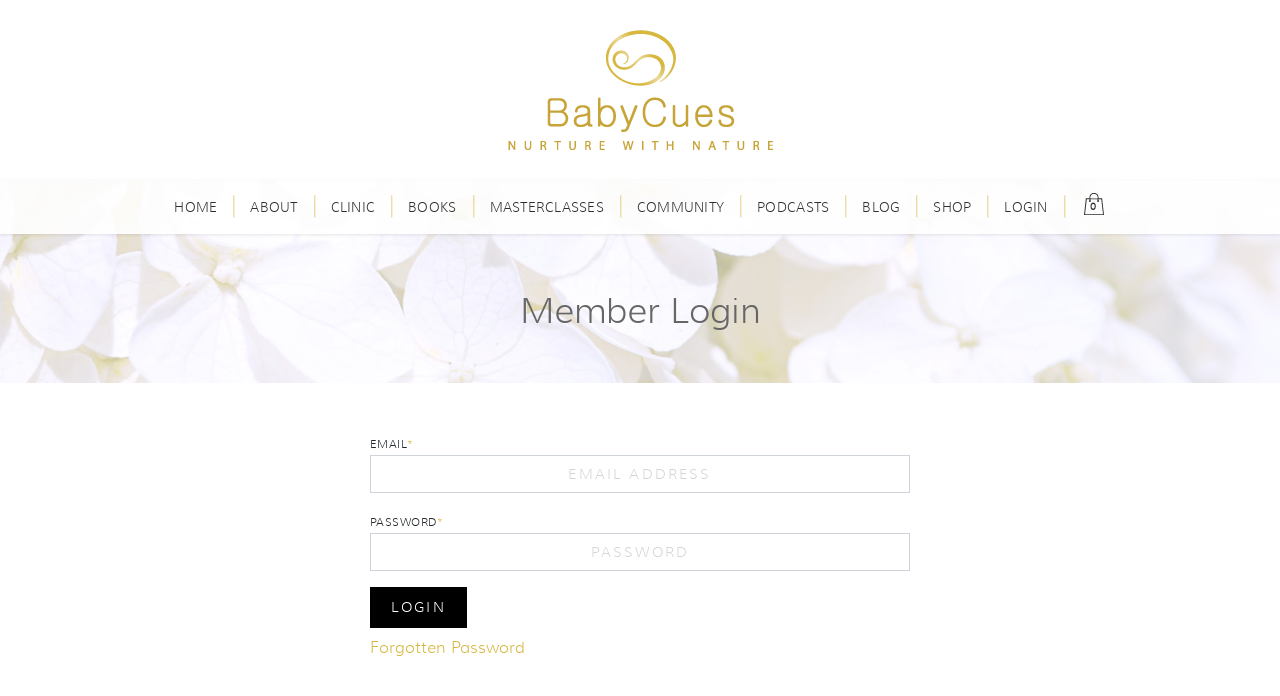

--- FILE ---
content_type: text/html; charset=utf-8
request_url: https://www.babycues.com/login/
body_size: 8816
content:

<!doctype html>
<html lang="en-US">
<head>
    <!-- Start cookieyes banner -->
    <script id="cookieyes" type="text/javascript" src="https://cdn-cookieyes.com/client_data/177b1c516205c53bb5862ce6/script.js"></script>
    <!-- End cookieyes banner -->
    <meta http-equiv="Content-Type" content="text/html; charset=UTF-8">
    <meta name="viewport" content="width=device-width, initial-scale=1.0">
    <meta name="p:domain_verify" content="f04b642263a879d2f4590314ed05c6f3" />
    <!-- Google Tag Manager -->
    <script>
        (function (w, d, s, l, i) {
            w[l] = w[l] || []; w[l].push({
                'gtm.start':
                    new Date().getTime(), event: 'gtm.js'
            }); var f = d.getElementsByTagName(s)[0],
                j = d.createElement(s), dl = l != 'dataLayer' ? '&l=' + l : ''; j.async = true; j.src =
                    'https://www.googletagmanager.com/gtm.js?id=' + i + dl; f.parentNode.insertBefore(j, f);
        })(window, document, 'script', 'dataLayer', 'GTM-NNB9XBH');</script>
    <!-- End Google Tag Manager -->
<!--1209-->
        <title>Member Login - BabyCues</title>
        <meta name="description" content="Postnatal Practitioner, Educator, Author. Healing colic and reflux NATURALLY worldwide, while empowering parents and establishing calm for 0-2 year olds.">
	<!--1203339-->

<link rel="canonical" href="https://www.babycues.com/login/" />
<meta property="og:site_name" content="BabyCues Ltd" />
<meta property="og:title" content="Member Login - BabyCues" />
<meta property="og:url" content="https://www.babycues.com/login/" />
    <meta property="og:image" content="https://www.babycues.com/media/6062/home-meta.jpg" />
    <meta property="og:image:width" content="600" />
    <meta property="og:image:height" content="315" />
<meta property="og:description" content="Postnatal Practitioner, Educator, Author. Healing colic and reflux NATURALLY worldwide, while empowering parents and establishing calm for 0-2 year olds." />
<meta property="og:type" content="article" />
<meta name="twitter:card" content="summary" />
<meta name="twitter:title" content="Member Login - BabyCues" />
<meta name="twitter:description" content="Postnatal Practitioner, Educator, Author. Healing colic and reflux NATURALLY worldwide, while empowering parents and establishing calm for 0-2 year olds." />
    <meta name="twitter:image" content="https://www.babycues.com/media/6062/home-meta.jpg" />
    <meta name="twitter:image:height" content="315" />
    <meta name="twitter:image:width" content="600" />
<meta name="twitter:url" content="https://www.babycues.com/login/" />
<meta itemprop="name" content="Member Login - BabyCues" />
<meta itemprop="description" content="Postnatal Practitioner, Educator, Author. Healing colic and reflux NATURALLY worldwide, while empowering parents and establishing calm for 0-2 year olds." />
    <meta itemprop="image" content="https://www.babycues.com/media/6062/home-meta.jpg" />
<link rel="apple-touch-icon" sizes="180x180" href="/apple-touch-icon.png">
<link rel="icon" type="image/png" sizes="32x32" href="/favicon-32x32.png">
<link rel="icon" type="image/png" sizes="16x16" href="/favicon-16x16.png">
<link rel="manifest" href="/webmanifest.json">
<link rel="mask-icon" href="/safari-pinned-tab.svg" color="#000000">
<meta name="msapplication-TileColor" content="#000000">
<meta name="theme-color" content="#000000">	<!--1222209-->
    <link href="/bundles/css3?v=-X8rsX8nH_PMs8mPLn6KeWVoOFKqrPKeKj6tRB7JC4Q1" rel="stylesheet"/>

	<!--1232209-->
    <style>
        body .stripBannerImage {
            overflow: visible !important;
        }
        body .cky-btn-revisit-wrapper {
            display: none !important;
        }
    </style>
	<!--12222109-->
<!--11212209-->
    <script>var Header = { Default: function () { function n() { window.onload = Header.OnLoadMgr.RunOnLoad } return { init: n } }(), OnLoadMgr: function () { function t(t) { n.push(t) } function i() { for (var i, t = 0; t < n.length; t++) i = new Function(n[t]), i() } var n = []; return { AddFunction: t, LoadInitList: n, RunOnLoad: i } }(), DocReadyMgr: function () { function t(t) { n.push(t) } function i() { for (var i, t = 0; t < n.length; t++) i = new Function(n[t]), i() } var n = []; return { AddFunction: t, ReadyInitList: n, Run: i } }() }; Header.Default.init()</script>
    <script>(function (i, s, o, g, r, a, m) { i['GoogleAnalyticsObject'] = r; i[r] = i[r] || function () { (i[r].q = i[r].q || []).push(arguments) }, i[r].l = 1 * new Date(); a = s.createElement(o), m = s.getElementsByTagName(o)[0]; a.async = 1; a.src = g; m.parentNode.insertBefore(a, m) })(window, document, 'script', '//www.google-analytics.com/analytics.js', 'ga'); ga('create', 'UA-59675215-1', 'auto'); ga('send', 'pageview');</script>
    <!-- Global Site Tag (gtag.js) - Google Analytics -->
    <script async src="https://www.googletagmanager.com/gtag/js?id=UA-59675215-1"></script>
    <script>window.dataLayer = window.dataLayer || []; function gtag() { dataLayer.push(arguments); } gtag('js', new Date()); gtag('config', 'GA_TRACKING_ID');</script>
</head>
<body class="">


    <!-- Google Tag Manager (noscript) -->
    <noscript>
        <iframe src="https://www.googletagmanager.com/ns.html?id=GTM-NNB9XBH"
                height="0" width="0" style="display:none;visibility:hidden"></iframe>
    </noscript>
    <!-- End Google Tag Manager (noscript) -->

    <div id="fb-root"></div>
    <script>(function (d, s, id) { var js, fjs = d.getElementsByTagName(s)[0]; if (d.getElementById(id)) return; js = d.createElement(s); js.id = id; js.src = 'https://connect.facebook.net/en_US/sdk.js#xfbml=1&version=v2.11&appId=136989433153822'; fjs.parentNode.insertBefore(js, fjs); }(document, 'script', 'facebook-jssdk'));</script>
    <!-- Facebook Pixel Code -->
    <script>
!function (f, b, e, v, n, t, s) { if (f.fbq) return; n = f.fbq = function () { n.callMethod ? n.callMethod.apply(n, arguments) : n.queue.push(arguments) }; if (!f._fbq) f._fbq = n; n.push = n; n.loaded = !0; n.version = '2.0'; n.queue = []; t = b.createElement(e); t.async = !0; t.src = v; s = b.getElementsByTagName(e)[0]; s.parentNode.insertBefore(t, s) }(window, document, 'script', 'https://connect.facebook.net/en_US/fbevents.js'); fbq('init', '114823588943650'); fbq('track', 'PageView');
    </script><noscript><img height="1" width="1" src="https://www.facebook.com/tr?id=114823588943650&ev=PageView&noscript=1" /></noscript><!-- End Facebook Pixel Code -->
    <div id="pageWrap">
        
    <header class="">
        
        <div id="navStrip" style="" class="">
            <div class="container-fluid">
                <div class="row align-items-center">
                        <div class="col-8 col-lg-12 pl-2 pl-md-3 pr-0 pr-md-3">
                            <a href="https://www.babycues.com/" title="Homepage of BabyCues">
                                <img src="/Images/GoldLogo.png" style="height:140px;" class="my-auto mt-lg-3 mb-lg-4 d-none d-lg-block mx-auto" />
                                <img src="/Images/Logo-Gold-with-NWN.png" height="40" width="190" class="my-3 d-lg-none" />
                            </a>
                        </div>
                        <div class="col-4 pl-0 d-lg-none text-right mobileToggles">

<a href="https://www.babycues.com/cart" id="mini-cart" class="mini-cart" title="View bag">
    <span class="align-middle"><span id="item-qty" class="px-1 item-qty">0</span></span>
</a>
                            <a class="mobileNavToggler align-middle" href="#" aria-expanded="false" aria-label="Toggle navigation">
                                <span></span>
                                <span></span>
                                <span></span>
                            </a>
                        </div>
                </div>
            </div>
        </div>
    </header>

        






        <style>
#MainBanner1873 {background-image:url(/media/1902/shop-individual-product-slider-hyd.jpg?crop=0.0795,0,0.4933000000000004,0.0000000000000010105496686366&cropmode=percentage&width=800&height=1000&rnd=132252722450000000&quality=50);background-position:center center;}        @media(min-width:768px) {#MainBanner1873{background-image:url(/media/1902/shop-individual-product-slider-hyd.jpg);}}        </style>
    <div id="MainBanner1873" class="stripBannerImage withImage" style="background-color:#f7f7f7;">
        <div class="container w-100 p-0 justify-content-center">
                <div class="content w-100 px-4 text-center mx-auto align-self-center"><!-- 23  -->
<h1 class=" m-0" >
    Member Login
</h1>
                </div>
        </div>
            <nav id="MainNav" class="navbar navbar-expand-lg position-absolute">
                <div class="collapse navbar-collapse">
                    

        <ul class="nav navbar-nav mx-auto">
                <li class="nav-item">
                        <a class="nav-link" href="https://babycues.com" title="View the Home page">Home</a>
                </li>
                    <li class="sep align-items-center">|</li>
                <li class="dropdown nav-item">
                        <a class="nav-link dropdown-toggle" href="#" id="navbarDropdownMenu1633" role="button" data-toggle="dropdown" aria-haspopup="true" aria-expanded="false" title="View the About page">About</a>
                        <div class="dropdown-menu dropdown-menu-right" aria-labelledby="navbarDropdownMenu1633">
                                <a class="dropdown-item" href="https://www.babycues.com/about/philippa-your-coach/" title="View the Philippa - Your Coach page">Philippa - Your Coach</a>
                                <a class="dropdown-item" href="https://www.babycues.com/about/bio-logical-practice/" title="View the Bio-logical Practice page">Bio-logical Practice</a>
                                <a class="dropdown-item" href="https://www.babycues.com/about/bio-logical-care-0-6-mnths/" title="View the Bio-logical Care  0-6 mnths page">Bio-logical Care  0-6 mnths</a>
                                <a class="dropdown-item" href="https://www.babycues.com/about/bio-logical-weaning-6-24-mnths/" title="View the Bio-logical Weaning 6-24 mnths page">Bio-logical Weaning 6-24 mnths</a>
                        </div>
                </li>
                    <li class="sep align-items-center">|</li>
                <li class="dropdown nav-item">
                        <a class="nav-link dropdown-toggle" href="#" id="navbarDropdownMenu7953" role="button" data-toggle="dropdown" aria-haspopup="true" aria-expanded="false" title="View the Clinic page">Clinic</a>
                        <div class="dropdown-menu dropdown-menu-right" aria-labelledby="navbarDropdownMenu7953">
                                <a class="dropdown-item" href="https://www.babycues.com/clinic/support-plus-process/" title="View the Support + Process page">Support + Process</a>
                                <a class="dropdown-item" href="https://www.babycues.com/clinic/11-prenatal-booking/" title="View the 1:1 Prenatal Booking page">1:1 Prenatal Booking</a>
                                <a class="dropdown-item" href="https://www.babycues.com/clinic/11-postnatal-booking/" title="View the 1:1 Postnatal Booking page">1:1 Postnatal Booking</a>
                                <a class="dropdown-item" href="https://www.babycues.com/clinic/11-solids-booking/" title="View the 1:1 Solids Booking page">1:1 Solids Booking</a>
                                <a class="dropdown-item" href="https://www.babycues.com/clinic/breastfeeding-meal-plan/" title="View the Breastfeeding Meal Plan page">Breastfeeding Meal Plan</a>
                                <a class="dropdown-item" href="https://www.babycues.com/clinic/testimonials/" title="View the Testimonials page">Testimonials</a>
                                <a class="dropdown-item" href="https://www.babycues.com/clinic/video-testimonials/" title="View the Video Testimonials page">Video Testimonials</a>
                        </div>
                </li>
                    <li class="sep align-items-center">|</li>
                <li class="dropdown nav-item">
                        <a class="nav-link dropdown-toggle" href="#" id="navbarDropdownMenu4455" role="button" data-toggle="dropdown" aria-haspopup="true" aria-expanded="false" title="View the Books page">Books</a>
                        <div class="dropdown-menu dropdown-menu-right" aria-labelledby="navbarDropdownMenu4455">
                                <a class="dropdown-item" href="https://www.babycues.com/books/colic-reflux-prevent-remedy/" title="View the Colic Reflux Prevent &amp; Remedy page">Colic Reflux Prevent &amp; Remedy</a>
                                <a class="dropdown-item" href="https://www.babycues.com/books/solids-weaning-guide/" title="View the Solids Weaning Guide page">Solids Weaning Guide</a>
                                <a class="dropdown-item" href="https://www.babycues.com/books/care-after-birth-booklet/" title="View the Care After Birth Booklet page">Care After Birth Booklet</a>
                                <a class="dropdown-item" href="https://www.babycues.com/books/breastfeeding-diet-guide/" title="View the Breastfeeding Diet Guide page">Breastfeeding Diet Guide</a>
                                <a class="dropdown-item" href="https://www.babycues.com/books/tongue-lip-tie-guide/" title="View the Tongue &amp; Lip Tie Guide page">Tongue &amp; Lip Tie Guide</a>
                                <a class="dropdown-item" href="https://www.babycues.com/books/caesarean-induction-medication-effects/" title="View the Caesarean &amp; Induction Medication Effects page">Caesarean &amp; Induction Medication Effects</a>
                                <a class="dropdown-item" href="https://www.babycues.com/books/feeding-volumes-and-weights/" title="View the Feeding Volumes and Weights page">Feeding Volumes and Weights</a>
                                <a class="dropdown-item" href="https://www.babycues.com/books/natural-remedies-for-vaccinations/" title="View the Natural Remedies for Vaccinations page">Natural Remedies for Vaccinations</a>
                        </div>
                </li>
                    <li class="sep align-items-center">|</li>
                <li class="dropdown nav-item">
                        <a class="nav-link dropdown-toggle" href="#" id="navbarDropdownMenu7767" role="button" data-toggle="dropdown" aria-haspopup="true" aria-expanded="false" title="View the Masterclasses page">Masterclasses</a>
                        <div class="dropdown-menu dropdown-menu-right" aria-labelledby="navbarDropdownMenu7767">
                                <a class="dropdown-item" href="https://www.babycues.com/masterclasses/all/" title="View the All page">All</a>
                                <a class="dropdown-item" href="https://www.babycues.com/masterclasses/burping-and-gas-masterclass/" title="View the Burping and Gas Masterclass page">Burping and Gas Masterclass</a>
                        </div>
                </li>
                    <li class="sep align-items-center">|</li>
                <li class="dropdown nav-item">
                        <a class="nav-link dropdown-toggle" href="#" id="navbarDropdownMenu8334" role="button" data-toggle="dropdown" aria-haspopup="true" aria-expanded="false" title="View the Community page">Community</a>
                        <div class="dropdown-menu dropdown-menu-right" aria-labelledby="navbarDropdownMenu8334">
                                <a class="dropdown-item" href="https://www.babycues.com/community/infant-gut-and-maternal-health-community/" title="View the Infant Gut and Maternal Health Community page">Infant Gut and Maternal Health Community</a>
                        </div>
                </li>
                    <li class="sep align-items-center">|</li>
                <li class="nav-item">
                        <a class="nav-link" href="https://www.babycues.com/podcasts/" title="View the Podcasts page">Podcasts</a>
                </li>
                    <li class="sep align-items-center">|</li>
                <li class="nav-item">
                        <a class="nav-link" href="https://blog.babycues.com" title="Researched Articles">Blog</a>
                </li>
                    <li class="sep align-items-center">|</li>
                <li class="nav-item">
                        <a class="nav-link" href="https://www.babycues.com/shop/" title="Helpful Products">Shop</a>
                </li>
                    <li class="sep align-items-center">|</li>
                <li class="nav-item active">
                        <a class="nav-link" href="https://www.babycues.com/login/" title="View the Login page">Login</a>
                </li>
            <li class="sep align-items-center">|</li>
            <li class="nav-item">

<a href="https://www.babycues.com/cart" id="mini-cart" class="mini-cart" title="View bag">
    <span class="align-middle"><span id="item-qty" class="px-1 item-qty">0</span></span>
</a>
            </li>
        </ul>

                </div>
            </nav>
    </div>

<div class="py-4">
    



</div>
<div class="container">
    



<form action="/login/" class="form form-horizontal" enctype="multipart/form-data" method="post"><input name="__RequestVerificationToken" type="hidden" value="uOKszacD9gDi4cwMSRCVbkJjdR_3OuSg-7kxqne6XvIGZLUMsK7atfCTTMhe60yoPjShaRxFjuKsbKYpz0_RhnJEyDPny03dN0FSO6rbaJQ1" />    <div class="row">
        <div class="col-12 col-lg-6 offset-lg-3 form-group">
            <label class="control-label req" for="Username">Email</label>
            <input class="form-control" data-val="true" data-val-email="Please enter a valid email address" data-val-required="Please enter your email address" id="Username" name="Username" placeholder="Email address" type="email" value="" />
            <span class="field-validation-valid" data-valmsg-for="Username" data-valmsg-replace="true"></span>
        </div>
    </div>
    <div class="row">
        <div class="col-12 col-lg-6 offset-lg-3 form-group">
            <label class="control-label req" for="Password">Password</label>
            <input class="form-control" data-val="true" data-val-required="Please enter your password" id="Password" name="Password" placeholder="Password" type="password" />
            <span class="field-validation-valid" data-valmsg-for="Password" data-valmsg-replace="true"></span>
        </div>
    </div>
    <div class="row mb-4">
        <div class="col-12 col-lg-6 offset-lg-3">
            <input id="btnFormSubmit" type="submit" class="btn btn-black" value="Login" />
            <p class="mt-2">
                <a href="https://www.babycues.com/login/forgotten-password/" title="Forgotten Password">Forgotten Password</a>
            </p>
        </div>
    </div>
<input name='ufprt' type='hidden' value='[base64]' /></form>
</div>
    </div>
    <footer><!--00200 True-->

            <div class="bg-black90">
                <div class="container">
                </div>
            </div>
            <div class="bg-black">
                <div class="container pt-5 pt-md-6">
                    <div class="row linksRow">


                            <div class="col-12 col-sm-8 offset-sm-2 col-md-4 offset-md-0 pb-4 pr-md-5">
                                    <h3>BabyCues – Nurture with Nature</h3>
                                <p>Cultivate holistic care for your newborn and infant with health education that is focused on how the digestive system functions and developments, while marrying together my discovery of their innate Six-Wind-Cues, and practical methods that work. This is also the place to come to eliminate the root causes of colic, reflux, silent reflux, the witching hour and lactose and dairy overload – or what I call Digestive Overload, the cause of these symptoms.</p>
                            </div>
                        <div class="col-12 col-sm-8 offset-sm-2 col-md-8 offset-md-0">
                            <div class="row">
                                    <div class="col-12 col-sm-8 offset-sm-2 col-md-6 offset-md-0 col-xl pb-3">
                                            <h4>Get your solutions</h4>
                                            <ul class="list-unstyled">
            <li><a href="https://www.babycues.com/books/colic-reflux-prevent-remedy/" target="_blank">Self-help 0 – 6 mths</a></li>
            <li><a href="https://www.babycues.com/books/solids-weaning-guide/" target="_blank">Self-help 6 – 24 mths</a></li>
            <li><a href="https://www.babycues.com/consultations/private-postnatal-consult/" target="_blank">One-on-one 0 – 6 mths</a></li>
            <li><a href="https://www.babycues.com/consultations/private-solids-consult/" target="_blank">One-on-one 6 – 24 mths</a></li>
    </ul>

                                    </div>

                                    <div class="col-12 col-sm-8 offset-sm-2 col-md-6 offset-md-0 col-xl pb-3">
                                            <h4>Philippa Murphy</h4>
                                            <ul class="list-unstyled">
            <li><a href="https://www.babycues.com/about/" target="_blank">About</a></li>
            <li><a href="https://www.babycues.com/books/" target="_blank">Books</a></li>
            <li><a href="https://blog.babycues.com/" target="_blank">Blog</a></li>
            <li><a href="mailto:press@babycues.com?subject=Feature Article with Philippa" target="_blank">Press</a></li>
            <li><a href="https://www.babycues.com/contact/" target="_blank">Contact</a></li>
    </ul>

                                    </div>
                                                                    <div class="col-12 col-sm-8 offset-sm-2 col-md-6 offset-md-0 col-xl">
                                            <h4>The site</h4>
                                            <ul class="list-unstyled">
            <li><a href="https://www.babycues.com/" target="_blank">Home</a></li>
            <li><a href="https://www.babycues.com/about/bio-logical-practice/" target="_blank">Bio-logical Practice</a></li>
            <li><a href="https://www.babycues.com/shop/" target="_blank">Shop</a></li>
            <li><a href="https://www.babycues.com/terms-and-conditions/" target="_blank">Terms and Conditions</a></li>
            <li><a href="https://www.babycues.com/our-policies/" target="_blank">Our Policies</a></li>
            <li><a href=""></a></li>
    </ul>

                                    </div>

    <div class="col-12 col-sm-8 offset-sm-2 col-md-6 offset-md-0 col-xl pb-3">
                                        <h4>BabyCues Community</h4>

                                            <ul class="list-unstyled">
                                                    <li>
                                                        <a class="socialIconAnchor p-0" target="_blank" href="https://www.facebook.com/babycues.info" title="Sharing is caring"><span class="socialIcon facebook-white mx-2"></span>Facebook</a>
                                                    </li>
                                                    <li>
                                                        <a class="socialIconAnchor p-0" target="_blank" href="https://www.instagram.com/babycues_philippamurphy/" title="Sharing is caring"><span class="socialIcon instagram-white mx-2"></span>Instagram</a>
                                                    </li>
                                                    <li>
                                                        <a class="socialIconAnchor p-0" target="_blank" href="https://www.linkedin.com/in/philippa-murphy-5a022680/" title="Visit Philippa on LinkedIn"><span class="socialIcon linkedIn-white mx-2"></span>LinkedIn</a>
                                                    </li>
                                            </ul>

                                </div>

                            </div>
                        </div>
                    </div>
                </div>
            </div>
        <div class="container">
            <div class="row">
                <div class="col-12 text-center text-grey copyright py-2 small">
				BabyCues Ltd | Murphy Media | All rights reserved | &copy; 2012 -  2026
				
				
				
				
				</div>
            </div>
        </div>

    </footer>

    <nav id="siteNav" class="overlay">
        <a class="mobileNavToggler position-absolute" style="top:15px;right:15px;" href="#" aria-expanded="false" aria-label="Toggle navigation">
            <span class=""></span>
            <span class=""></span>
            <span class=""></span>
        </a>
        <div class="container h-100 pb-5">
            <div class="row h-100 align-items-lg-center">
                <div class="col-12 col-md-8 offset-md-2 col-lg-6 offset-lg-3 col-xl-4 offset-xl-4">



        <ul class="navbar-nav w-100">
            <li class="nav-item">
                <a class="nav-link" href="https://www.babycues.com/">Home</a>
            </li>
                <li class="nav-item dropdown nav-item">
                        <a class="nav-link dropdown-toggle" href="#" id="navbarDropdownMenu1633" role="button" data-toggle="dropdown" aria-haspopup="true" aria-expanded="false" title="View the About page">About</a>
                        <div class="dropdown-menu" aria-labelledby="navbarDropdownMenu1633">
                                <a class="dropdown-item" href="https://www.babycues.com/about/philippa-your-coach/" title="View the Philippa - Your Coach page">Philippa - Your Coach</a>
                                <a class="dropdown-item" href="https://www.babycues.com/about/bio-logical-practice/" title="View the Bio-logical Practice page">Bio-logical Practice</a>
                                <a class="dropdown-item" href="https://www.babycues.com/about/bio-logical-care-0-6-mnths/" title="View the Bio-logical Care  0-6 mnths page">Bio-logical Care  0-6 mnths</a>
                                <a class="dropdown-item" href="https://www.babycues.com/about/bio-logical-weaning-6-24-mnths/" title="View the Bio-logical Weaning 6-24 mnths page">Bio-logical Weaning 6-24 mnths</a>
                        </div>
                </li>
                <li class="nav-item dropdown nav-item">
                        <a class="nav-link dropdown-toggle" href="#" id="navbarDropdownMenu7953" role="button" data-toggle="dropdown" aria-haspopup="true" aria-expanded="false" title="View the Clinic page">Clinic</a>
                        <div class="dropdown-menu" aria-labelledby="navbarDropdownMenu7953">
                                <a class="dropdown-item" href="https://www.babycues.com/clinic/support-plus-process/" title="View the Support + Process page">Support + Process</a>
                                <a class="dropdown-item" href="https://www.babycues.com/clinic/11-prenatal-booking/" title="View the 1:1 Prenatal Booking page">1:1 Prenatal Booking</a>
                                <a class="dropdown-item" href="https://www.babycues.com/clinic/11-postnatal-booking/" title="View the 1:1 Postnatal Booking page">1:1 Postnatal Booking</a>
                                <a class="dropdown-item" href="https://www.babycues.com/clinic/11-solids-booking/" title="View the 1:1 Solids Booking page">1:1 Solids Booking</a>
                                <a class="dropdown-item" href="https://www.babycues.com/clinic/breastfeeding-meal-plan/" title="View the Breastfeeding Meal Plan page">Breastfeeding Meal Plan</a>
                                <a class="dropdown-item" href="https://www.babycues.com/clinic/testimonials/" title="View the Testimonials page">Testimonials</a>
                                <a class="dropdown-item" href="https://www.babycues.com/clinic/video-testimonials/" title="View the Video Testimonials page">Video Testimonials</a>
                        </div>
                </li>
                <li class="nav-item dropdown nav-item">
                        <a class="nav-link dropdown-toggle" href="#" id="navbarDropdownMenu4455" role="button" data-toggle="dropdown" aria-haspopup="true" aria-expanded="false" title="View the Books page">Books</a>
                        <div class="dropdown-menu" aria-labelledby="navbarDropdownMenu4455">
                                <a class="dropdown-item" href="https://www.babycues.com/books/colic-reflux-prevent-remedy/" title="View the Colic Reflux Prevent &amp; Remedy page">Colic Reflux Prevent &amp; Remedy</a>
                                <a class="dropdown-item" href="https://www.babycues.com/books/solids-weaning-guide/" title="View the Solids Weaning Guide page">Solids Weaning Guide</a>
                                <a class="dropdown-item" href="https://www.babycues.com/books/care-after-birth-booklet/" title="View the Care After Birth Booklet page">Care After Birth Booklet</a>
                                <a class="dropdown-item" href="https://www.babycues.com/books/breastfeeding-diet-guide/" title="View the Breastfeeding Diet Guide page">Breastfeeding Diet Guide</a>
                                <a class="dropdown-item" href="https://www.babycues.com/books/tongue-lip-tie-guide/" title="View the Tongue &amp; Lip Tie Guide page">Tongue &amp; Lip Tie Guide</a>
                                <a class="dropdown-item" href="https://www.babycues.com/books/caesarean-induction-medication-effects/" title="View the Caesarean &amp; Induction Medication Effects page">Caesarean &amp; Induction Medication Effects</a>
                                <a class="dropdown-item" href="https://www.babycues.com/books/feeding-volumes-and-weights/" title="View the Feeding Volumes and Weights page">Feeding Volumes and Weights</a>
                                <a class="dropdown-item" href="https://www.babycues.com/books/natural-remedies-for-vaccinations/" title="View the Natural Remedies for Vaccinations page">Natural Remedies for Vaccinations</a>
                        </div>
                </li>
                <li class="nav-item dropdown nav-item">
                        <a class="nav-link dropdown-toggle" href="#" id="navbarDropdownMenu7767" role="button" data-toggle="dropdown" aria-haspopup="true" aria-expanded="false" title="View the Masterclasses page">Masterclasses</a>
                        <div class="dropdown-menu" aria-labelledby="navbarDropdownMenu7767">
                                <a class="dropdown-item" href="https://www.babycues.com/masterclasses/all/" title="View the All page">All</a>
                                <a class="dropdown-item" href="https://www.babycues.com/masterclasses/burping-and-gas-masterclass/" title="View the Burping and Gas Masterclass page">Burping and Gas Masterclass</a>
                        </div>
                </li>
                <li class="nav-item dropdown nav-item">
                        <a class="nav-link dropdown-toggle" href="#" id="navbarDropdownMenu8334" role="button" data-toggle="dropdown" aria-haspopup="true" aria-expanded="false" title="View the Community page">Community</a>
                        <div class="dropdown-menu" aria-labelledby="navbarDropdownMenu8334">
                                <a class="dropdown-item" href="https://www.babycues.com/community/infant-gut-and-maternal-health-community/" title="View the Infant Gut and Maternal Health Community page">Infant Gut and Maternal Health Community</a>
                        </div>
                </li>
                <li class="nav-item">
                        <a class="nav-link" href="https://www.babycues.com/podcasts/" title="View the Podcasts page">Podcasts</a>
                </li>
                <li class="nav-item">
                        <a class="nav-link" href="https://blog.babycues.com" title="Researched Articles">Blog</a>
                </li>
                <li class="nav-item">
                        <a class="nav-link" href="https://www.babycues.com/shop/" title="Helpful Products">Shop</a>
                </li>
                <li class="nav-item active">
                        <a class="nav-link" href="https://www.babycues.com/login/" title="View the Login page">Login</a>
                </li>
                <li class="nav-item">
                        <a class="nav-link" href="https://www.babycues.com/contact/" title="View the Contact page">Contact</a>
                </li>
                    </ul>

                </div>
            </div>
        </div>
    </nav>
    
    <div id="slideupPlaceholder"></div>
    <script>
        Header.DocReadyMgr.AddFunction("Frontend.SlideUpPanel.init(1873)");
    </script>

    <link href="/bundles/cssFooter?v=pq2RkbqMMQUFhSz31uKHQYmlNkenjz_8BmrznujHI5I1" rel="stylesheet"/>

    <script src="/bundles/jsfooter?v=EWXjdVJjmr4ud7wJOVs_oEa6gyu7NUgPwHp50jpLTbA1"></script>


    
    

</body>
</html>



--- FILE ---
content_type: text/css; charset=utf-8
request_url: https://www.babycues.com/bundles/css3?v=-X8rsX8nH_PMs8mPLn6KeWVoOFKqrPKeKj6tRB7JC4Q1
body_size: 42027
content:
*,*::before,*::after{box-sizing:border-box}html{font-family:sans-serif;line-height:1.15;-webkit-text-size-adjust:100%;-webkit-tap-highlight-color:transparent}article,aside,figcaption,figure,footer,header,hgroup,main,nav,section{display:block}body{margin:0;font-family:-apple-system,BlinkMacSystemFont,"Segoe UI",Roboto,"Helvetica Neue",Arial,"Noto Sans",sans-serif,"Apple Color Emoji","Segoe UI Emoji","Segoe UI Symbol","Noto Color Emoji";font-size:1rem;font-weight:400;line-height:1.5;color:#212529;text-align:left;background-color:#fff}[tabindex="-1"]:focus:not(:focus-visible){outline:0!important}hr{box-sizing:content-box;height:0;overflow:visible}h1,h2,h3,h4,h5,h6{margin-top:0;margin-bottom:.5rem}p{margin-top:0;margin-bottom:1rem}abbr[title],abbr[data-original-title]{text-decoration:underline;text-decoration:underline dotted;cursor:help;border-bottom:0;text-decoration-skip-ink:none}address{margin-bottom:1rem;font-style:normal;line-height:inherit}ol,ul,dl{margin-top:0;margin-bottom:1rem}ol ol,ul ul,ol ul,ul ol{margin-bottom:0}dt{font-weight:700}dd{margin-bottom:.5rem;margin-left:0}blockquote{margin:0 0 1rem}b,strong{font-weight:bolder}small{font-size:80%}sub,sup{position:relative;font-size:75%;line-height:0;vertical-align:baseline}sub{bottom:-.25em}sup{top:-.5em}a{color:#007bff;text-decoration:none;background-color:transparent}a:hover{color:#0056b3;text-decoration:underline}a:not([href]){color:inherit;text-decoration:none}a:not([href]):hover{color:inherit;text-decoration:none}pre,code,kbd,samp{font-family:SFMono-Regular,Menlo,Monaco,Consolas,"Liberation Mono","Courier New",monospace;font-size:1em}pre{margin-top:0;margin-bottom:1rem;overflow:auto}figure{margin:0 0 1rem}img{vertical-align:middle;border-style:none}svg{overflow:hidden;vertical-align:middle}table{border-collapse:collapse}caption{padding-top:.75rem;padding-bottom:.75rem;color:#6c757d;text-align:left;caption-side:bottom}th{text-align:inherit}label{display:inline-block;margin-bottom:.5rem}button{border-radius:0}button:focus{outline:1px dotted;outline:5px auto -webkit-focus-ring-color}input,button,select,optgroup,textarea{margin:0;font-family:inherit;font-size:inherit;line-height:inherit}button,input{overflow:visible}button,select{text-transform:none}select{word-wrap:normal}button,[type="button"],[type="reset"],[type="submit"]{-webkit-appearance:button}button:not(:disabled),[type="button"]:not(:disabled),[type="reset"]:not(:disabled),[type="submit"]:not(:disabled){cursor:pointer}button::-moz-focus-inner,[type="button"]::-moz-focus-inner,[type="reset"]::-moz-focus-inner,[type="submit"]::-moz-focus-inner{padding:0;border-style:none}input[type="radio"],input[type="checkbox"]{box-sizing:border-box;padding:0}input[type="date"],input[type="time"],input[type="datetime-local"],input[type="month"]{-webkit-appearance:listbox}textarea{overflow:auto;resize:vertical}fieldset{min-width:0;padding:0;margin:0;border:0}legend{display:block;width:100%;max-width:100%;padding:0;margin-bottom:.5rem;font-size:1.5rem;line-height:inherit;color:inherit;white-space:normal}progress{vertical-align:baseline}[type="number"]::-webkit-inner-spin-button,[type="number"]::-webkit-outer-spin-button{height:auto}[type="search"]{outline-offset:-2px;-webkit-appearance:none}[type="search"]::-webkit-search-decoration{-webkit-appearance:none}::-webkit-file-upload-button{font:inherit;-webkit-appearance:button}output{display:inline-block}summary{display:list-item;cursor:pointer}template{display:none}[hidden]{display:none!important}h1,h2,h3,h4,h5,h6,.h1,.h2,.h3,.h4,.h5,.h6{margin-bottom:.5rem;font-weight:500;line-height:1.2}h1,.h1{font-size:2.5rem}h2,.h2{font-size:2rem}h3,.h3{font-size:1.75rem}h4,.h4{font-size:1.5rem}h5,.h5{font-size:1.25rem}h6,.h6{font-size:1rem}.lead{font-size:1.25rem;font-weight:300}.display-1{font-size:6rem;font-weight:300;line-height:1.2}.display-2{font-size:5.5rem;font-weight:300;line-height:1.2}.display-3{font-size:4.5rem;font-weight:300;line-height:1.2}.display-4{font-size:3.5rem;font-weight:300;line-height:1.2}hr{margin-top:1rem;margin-bottom:1rem;border:0;border-top:1px solid rgba(0,0,0,.1)}small,.small{font-size:80%;font-weight:400}mark,.mark{padding:.2em;background-color:#fcf8e3}.list-unstyled{padding-left:0;list-style:none}.list-inline{padding-left:0;list-style:none}.list-inline-item{display:inline-block}.list-inline-item:not(:last-child){margin-right:.5rem}.initialism{font-size:90%;text-transform:uppercase}.blockquote{margin-bottom:1rem;font-size:1.25rem}.blockquote-footer{display:block;font-size:80%;color:#6c757d}.blockquote-footer::before{content:"— "}.img-fluid{max-width:100%;height:auto}.img-thumbnail{padding:.25rem;background-color:#fff;border:1px solid #dee2e6;border-radius:.25rem;max-width:100%;height:auto}.figure{display:inline-block}.figure-img{margin-bottom:.5rem;line-height:1}.figure-caption{font-size:90%;color:#6c757d}.container{width:100%;padding-right:15px;padding-left:15px;margin-right:auto;margin-left:auto}@media(min-width:576px){.container{max-width:540px}}@media(min-width:768px){.container{max-width:720px}}@media(min-width:992px){.container{max-width:960px}}@media(min-width:1200px){.container{max-width:1140px}}.container-fluid,.container-sm,.container-md,.container-lg,.container-xl{width:100%;padding-right:15px;padding-left:15px;margin-right:auto;margin-left:auto}@media(min-width:576px){.container,.container-sm{max-width:540px}}@media(min-width:768px){.container,.container-sm,.container-md{max-width:720px}}@media(min-width:992px){.container,.container-sm,.container-md,.container-lg{max-width:960px}}@media(min-width:1200px){.container,.container-sm,.container-md,.container-lg,.container-xl{max-width:1140px}}.row{display:flex;flex-wrap:wrap;margin-right:-15px;margin-left:-15px}.no-gutters{margin-right:0;margin-left:0}.no-gutters>.col,.no-gutters>[class*="col-"]{padding-right:0;padding-left:0}.col-1,.col-2,.col-3,.col-4,.col-5,.col-6,.col-7,.col-8,.col-9,.col-10,.col-11,.col-12,.col,.col-auto,.col-sm-1,.col-sm-2,.col-sm-3,.col-sm-4,.col-sm-5,.col-sm-6,.col-sm-7,.col-sm-8,.col-sm-9,.col-sm-10,.col-sm-11,.col-sm-12,.col-sm,.col-sm-auto,.col-md-1,.col-md-2,.col-md-3,.col-md-4,.col-md-5,.col-md-6,.col-md-7,.col-md-8,.col-md-9,.col-md-10,.col-md-11,.col-md-12,.col-md,.col-md-auto,.col-lg-1,.col-lg-2,.col-lg-3,.col-lg-4,.col-lg-5,.col-lg-6,.col-lg-7,.col-lg-8,.col-lg-9,.col-lg-10,.col-lg-11,.col-lg-12,.col-lg,.col-lg-auto,.col-xl-1,.col-xl-2,.col-xl-3,.col-xl-4,.col-xl-5,.col-xl-6,.col-xl-7,.col-xl-8,.col-xl-9,.col-xl-10,.col-xl-11,.col-xl-12,.col-xl,.col-xl-auto{position:relative;width:100%;padding-right:15px;padding-left:15px}.col{flex-basis:0;flex-grow:1;max-width:100%}.row-cols-1>*{flex:0 0 100%;max-width:100%}.row-cols-2>*{flex:0 0 50%;max-width:50%}.row-cols-3>*{flex:0 0 33.33333%;max-width:33.33333%}.row-cols-4>*{flex:0 0 25%;max-width:25%}.row-cols-5>*{flex:0 0 20%;max-width:20%}.row-cols-6>*{flex:0 0 16.66667%;max-width:16.66667%}.col-auto{flex:0 0 auto;width:auto;max-width:100%}.col-1{flex:0 0 8.33333%;max-width:8.33333%}.col-2{flex:0 0 16.66667%;max-width:16.66667%}.col-3{flex:0 0 25%;max-width:25%}.col-4{flex:0 0 33.33333%;max-width:33.33333%}.col-5{flex:0 0 41.66667%;max-width:41.66667%}.col-6{flex:0 0 50%;max-width:50%}.col-7{flex:0 0 58.33333%;max-width:58.33333%}.col-8{flex:0 0 66.66667%;max-width:66.66667%}.col-9{flex:0 0 75%;max-width:75%}.col-10{flex:0 0 83.33333%;max-width:83.33333%}.col-11{flex:0 0 91.66667%;max-width:91.66667%}.col-12{flex:0 0 100%;max-width:100%}.order-first{order:-1}.order-last{order:13}.order-0{order:0}.order-1{order:1}.order-2{order:2}.order-3{order:3}.order-4{order:4}.order-5{order:5}.order-6{order:6}.order-7{order:7}.order-8{order:8}.order-9{order:9}.order-10{order:10}.order-11{order:11}.order-12{order:12}.offset-1{margin-left:8.33333%}.offset-2{margin-left:16.66667%}.offset-3{margin-left:25%}.offset-4{margin-left:33.33333%}.offset-5{margin-left:41.66667%}.offset-6{margin-left:50%}.offset-7{margin-left:58.33333%}.offset-8{margin-left:66.66667%}.offset-9{margin-left:75%}.offset-10{margin-left:83.33333%}.offset-11{margin-left:91.66667%}@media(min-width:576px){.col-sm{flex-basis:0;flex-grow:1;max-width:100%}.row-cols-sm-1>*{flex:0 0 100%;max-width:100%}.row-cols-sm-2>*{flex:0 0 50%;max-width:50%}.row-cols-sm-3>*{flex:0 0 33.33333%;max-width:33.33333%}.row-cols-sm-4>*{flex:0 0 25%;max-width:25%}.row-cols-sm-5>*{flex:0 0 20%;max-width:20%}.row-cols-sm-6>*{flex:0 0 16.66667%;max-width:16.66667%}.col-sm-auto{flex:0 0 auto;width:auto;max-width:100%}.col-sm-1{flex:0 0 8.33333%;max-width:8.33333%}.col-sm-2{flex:0 0 16.66667%;max-width:16.66667%}.col-sm-3{flex:0 0 25%;max-width:25%}.col-sm-4{flex:0 0 33.33333%;max-width:33.33333%}.col-sm-5{flex:0 0 41.66667%;max-width:41.66667%}.col-sm-6{flex:0 0 50%;max-width:50%}.col-sm-7{flex:0 0 58.33333%;max-width:58.33333%}.col-sm-8{flex:0 0 66.66667%;max-width:66.66667%}.col-sm-9{flex:0 0 75%;max-width:75%}.col-sm-10{flex:0 0 83.33333%;max-width:83.33333%}.col-sm-11{flex:0 0 91.66667%;max-width:91.66667%}.col-sm-12{flex:0 0 100%;max-width:100%}.order-sm-first{order:-1}.order-sm-last{order:13}.order-sm-0{order:0}.order-sm-1{order:1}.order-sm-2{order:2}.order-sm-3{order:3}.order-sm-4{order:4}.order-sm-5{order:5}.order-sm-6{order:6}.order-sm-7{order:7}.order-sm-8{order:8}.order-sm-9{order:9}.order-sm-10{order:10}.order-sm-11{order:11}.order-sm-12{order:12}.offset-sm-0{margin-left:0}.offset-sm-1{margin-left:8.33333%}.offset-sm-2{margin-left:16.66667%}.offset-sm-3{margin-left:25%}.offset-sm-4{margin-left:33.33333%}.offset-sm-5{margin-left:41.66667%}.offset-sm-6{margin-left:50%}.offset-sm-7{margin-left:58.33333%}.offset-sm-8{margin-left:66.66667%}.offset-sm-9{margin-left:75%}.offset-sm-10{margin-left:83.33333%}.offset-sm-11{margin-left:91.66667%}}@media(min-width:768px){.col-md{flex-basis:0;flex-grow:1;max-width:100%}.row-cols-md-1>*{flex:0 0 100%;max-width:100%}.row-cols-md-2>*{flex:0 0 50%;max-width:50%}.row-cols-md-3>*{flex:0 0 33.33333%;max-width:33.33333%}.row-cols-md-4>*{flex:0 0 25%;max-width:25%}.row-cols-md-5>*{flex:0 0 20%;max-width:20%}.row-cols-md-6>*{flex:0 0 16.66667%;max-width:16.66667%}.col-md-auto{flex:0 0 auto;width:auto;max-width:100%}.col-md-1{flex:0 0 8.33333%;max-width:8.33333%}.col-md-2{flex:0 0 16.66667%;max-width:16.66667%}.col-md-3{flex:0 0 25%;max-width:25%}.col-md-4{flex:0 0 33.33333%;max-width:33.33333%}.col-md-5{flex:0 0 41.66667%;max-width:41.66667%}.col-md-6{flex:0 0 50%;max-width:50%}.col-md-7{flex:0 0 58.33333%;max-width:58.33333%}.col-md-8{flex:0 0 66.66667%;max-width:66.66667%}.col-md-9{flex:0 0 75%;max-width:75%}.col-md-10{flex:0 0 83.33333%;max-width:83.33333%}.col-md-11{flex:0 0 91.66667%;max-width:91.66667%}.col-md-12{flex:0 0 100%;max-width:100%}.order-md-first{order:-1}.order-md-last{order:13}.order-md-0{order:0}.order-md-1{order:1}.order-md-2{order:2}.order-md-3{order:3}.order-md-4{order:4}.order-md-5{order:5}.order-md-6{order:6}.order-md-7{order:7}.order-md-8{order:8}.order-md-9{order:9}.order-md-10{order:10}.order-md-11{order:11}.order-md-12{order:12}.offset-md-0{margin-left:0}.offset-md-1{margin-left:8.33333%}.offset-md-2{margin-left:16.66667%}.offset-md-3{margin-left:25%}.offset-md-4{margin-left:33.33333%}.offset-md-5{margin-left:41.66667%}.offset-md-6{margin-left:50%}.offset-md-7{margin-left:58.33333%}.offset-md-8{margin-left:66.66667%}.offset-md-9{margin-left:75%}.offset-md-10{margin-left:83.33333%}.offset-md-11{margin-left:91.66667%}}@media(min-width:992px){.col-lg{flex-basis:0;flex-grow:1;max-width:100%}.row-cols-lg-1>*{flex:0 0 100%;max-width:100%}.row-cols-lg-2>*{flex:0 0 50%;max-width:50%}.row-cols-lg-3>*{flex:0 0 33.33333%;max-width:33.33333%}.row-cols-lg-4>*{flex:0 0 25%;max-width:25%}.row-cols-lg-5>*{flex:0 0 20%;max-width:20%}.row-cols-lg-6>*{flex:0 0 16.66667%;max-width:16.66667%}.col-lg-auto{flex:0 0 auto;width:auto;max-width:100%}.col-lg-1{flex:0 0 8.33333%;max-width:8.33333%}.col-lg-2{flex:0 0 16.66667%;max-width:16.66667%}.col-lg-3{flex:0 0 25%;max-width:25%}.col-lg-4{flex:0 0 33.33333%;max-width:33.33333%}.col-lg-5{flex:0 0 41.66667%;max-width:41.66667%}.col-lg-6{flex:0 0 50%;max-width:50%}.col-lg-7{flex:0 0 58.33333%;max-width:58.33333%}.col-lg-8{flex:0 0 66.66667%;max-width:66.66667%}.col-lg-9{flex:0 0 75%;max-width:75%}.col-lg-10{flex:0 0 83.33333%;max-width:83.33333%}.col-lg-11{flex:0 0 91.66667%;max-width:91.66667%}.col-lg-12{flex:0 0 100%;max-width:100%}.order-lg-first{order:-1}.order-lg-last{order:13}.order-lg-0{order:0}.order-lg-1{order:1}.order-lg-2{order:2}.order-lg-3{order:3}.order-lg-4{order:4}.order-lg-5{order:5}.order-lg-6{order:6}.order-lg-7{order:7}.order-lg-8{order:8}.order-lg-9{order:9}.order-lg-10{order:10}.order-lg-11{order:11}.order-lg-12{order:12}.offset-lg-0{margin-left:0}.offset-lg-1{margin-left:8.33333%}.offset-lg-2{margin-left:16.66667%}.offset-lg-3{margin-left:25%}.offset-lg-4{margin-left:33.33333%}.offset-lg-5{margin-left:41.66667%}.offset-lg-6{margin-left:50%}.offset-lg-7{margin-left:58.33333%}.offset-lg-8{margin-left:66.66667%}.offset-lg-9{margin-left:75%}.offset-lg-10{margin-left:83.33333%}.offset-lg-11{margin-left:91.66667%}}@media(min-width:1200px){.col-xl{flex-basis:0;flex-grow:1;max-width:100%}.row-cols-xl-1>*{flex:0 0 100%;max-width:100%}.row-cols-xl-2>*{flex:0 0 50%;max-width:50%}.row-cols-xl-3>*{flex:0 0 33.33333%;max-width:33.33333%}.row-cols-xl-4>*{flex:0 0 25%;max-width:25%}.row-cols-xl-5>*{flex:0 0 20%;max-width:20%}.row-cols-xl-6>*{flex:0 0 16.66667%;max-width:16.66667%}.col-xl-auto{flex:0 0 auto;width:auto;max-width:100%}.col-xl-1{flex:0 0 8.33333%;max-width:8.33333%}.col-xl-2{flex:0 0 16.66667%;max-width:16.66667%}.col-xl-3{flex:0 0 25%;max-width:25%}.col-xl-4{flex:0 0 33.33333%;max-width:33.33333%}.col-xl-5{flex:0 0 41.66667%;max-width:41.66667%}.col-xl-6{flex:0 0 50%;max-width:50%}.col-xl-7{flex:0 0 58.33333%;max-width:58.33333%}.col-xl-8{flex:0 0 66.66667%;max-width:66.66667%}.col-xl-9{flex:0 0 75%;max-width:75%}.col-xl-10{flex:0 0 83.33333%;max-width:83.33333%}.col-xl-11{flex:0 0 91.66667%;max-width:91.66667%}.col-xl-12{flex:0 0 100%;max-width:100%}.order-xl-first{order:-1}.order-xl-last{order:13}.order-xl-0{order:0}.order-xl-1{order:1}.order-xl-2{order:2}.order-xl-3{order:3}.order-xl-4{order:4}.order-xl-5{order:5}.order-xl-6{order:6}.order-xl-7{order:7}.order-xl-8{order:8}.order-xl-9{order:9}.order-xl-10{order:10}.order-xl-11{order:11}.order-xl-12{order:12}.offset-xl-0{margin-left:0}.offset-xl-1{margin-left:8.33333%}.offset-xl-2{margin-left:16.66667%}.offset-xl-3{margin-left:25%}.offset-xl-4{margin-left:33.33333%}.offset-xl-5{margin-left:41.66667%}.offset-xl-6{margin-left:50%}.offset-xl-7{margin-left:58.33333%}.offset-xl-8{margin-left:66.66667%}.offset-xl-9{margin-left:75%}.offset-xl-10{margin-left:83.33333%}.offset-xl-11{margin-left:91.66667%}}.form-control{display:block;width:100%;height:calc(1.5em + .75rem + 2px);padding:.375rem .75rem;font-size:1rem;font-weight:400;line-height:1.5;color:#495057;background-color:#fff;background-clip:padding-box;border:1px solid #ced4da;border-radius:.25rem;transition:border-color .15s ease-in-out,box-shadow .15s ease-in-out}@media(prefers-reduced-motion:reduce){.form-control{transition:none}}.form-control::-ms-expand{background-color:transparent;border:0}.form-control:-moz-focusring{color:transparent;text-shadow:0 0 0 #495057}.form-control:focus{color:#495057;background-color:#fff;border-color:#80bdff;outline:0;box-shadow:0 0 0 .2rem rgba(0,123,255,.25)}.form-control::placeholder{color:#6c757d;opacity:1}.form-control:disabled,.form-control[readonly]{background-color:#e9ecef;opacity:1}select.form-control:focus::-ms-value{color:#495057;background-color:#fff}.form-control-file,.form-control-range{display:block;width:100%}.col-form-label{padding-top:calc(.375rem + 1px);padding-bottom:calc(.375rem + 1px);margin-bottom:0;font-size:inherit;line-height:1.5}.col-form-label-lg{padding-top:calc(.5rem + 1px);padding-bottom:calc(.5rem + 1px);font-size:1.25rem;line-height:1.5}.col-form-label-sm{padding-top:calc(.25rem + 1px);padding-bottom:calc(.25rem + 1px);font-size:.875rem;line-height:1.5}.form-control-plaintext{display:block;width:100%;padding:.375rem 0;margin-bottom:0;font-size:1rem;line-height:1.5;color:#212529;background-color:transparent;border:solid transparent;border-width:1px 0}.form-control-plaintext.form-control-sm,.form-control-plaintext.form-control-lg{padding-right:0;padding-left:0}.form-control-sm{height:calc(1.5em + .5rem + 2px);padding:.25rem .5rem;font-size:.875rem;line-height:1.5;border-radius:.2rem}.form-control-lg{height:calc(1.5em + 1rem + 2px);padding:.5rem 1rem;font-size:1.25rem;line-height:1.5;border-radius:.3rem}select.form-control[size],select.form-control[multiple]{height:auto}textarea.form-control{height:auto}.form-group{margin-bottom:1rem}.form-text{display:block;margin-top:.25rem}.form-row{display:flex;flex-wrap:wrap;margin-right:-5px;margin-left:-5px}.form-row>.col,.form-row>[class*="col-"]{padding-right:5px;padding-left:5px}.form-check{position:relative;display:block;padding-left:1.25rem}.form-check-input{position:absolute;margin-top:.3rem;margin-left:-1.25rem}.form-check-input[disabled]~.form-check-label,.form-check-input:disabled~.form-check-label{color:#6c757d}.form-check-label{margin-bottom:0}.form-check-inline{display:inline-flex;align-items:center;padding-left:0;margin-right:.75rem}.form-check-inline .form-check-input{position:static;margin-top:0;margin-right:.3125rem;margin-left:0}.valid-feedback{display:none;width:100%;margin-top:.25rem;font-size:80%;color:#28a745}.valid-tooltip{position:absolute;top:100%;z-index:5;display:none;max-width:100%;padding:.25rem .5rem;margin-top:.1rem;font-size:.875rem;line-height:1.5;color:#fff;background-color:rgba(40,167,69,.9);border-radius:.25rem}.was-validated :valid~.valid-feedback,.was-validated :valid~.valid-tooltip,.is-valid~.valid-feedback,.is-valid~.valid-tooltip{display:block}.was-validated .form-control:valid,.form-control.is-valid{border-color:#28a745;padding-right:calc(1.5em + .75rem);background-image:url("data:image/svg+xml,%3csvg xmlns='http://www.w3.org/2000/svg' width='8' height='8' viewBox='0 0 8 8'%3e%3cpath fill='%2328a745' d='M2.3 6.73L.6 4.53c-.4-1.04.46-1.4 1.1-.8l1.1 1.4 3.4-3.8c.6-.63 1.6-.27 1.2.7l-4 4.6c-.43.5-.8.4-1.1.1z'/%3e%3c/svg%3e");background-repeat:no-repeat;background-position:right calc(.375em + .1875rem) center;background-size:calc(.75em + .375rem) calc(.75em + .375rem)}.was-validated .form-control:valid:focus,.form-control.is-valid:focus{border-color:#28a745;box-shadow:0 0 0 .2rem rgba(40,167,69,.25)}.was-validated textarea.form-control:valid,textarea.form-control.is-valid{padding-right:calc(1.5em + .75rem);background-position:top calc(.375em + .1875rem) right calc(.375em + .1875rem)}.was-validated .custom-select:valid,.custom-select.is-valid{border-color:#28a745;padding-right:calc(.75em + 2.3125rem);background:url("data:image/svg+xml,%3csvg xmlns='http://www.w3.org/2000/svg' width='4' height='5' viewBox='0 0 4 5'%3e%3cpath fill='%23343a40' d='M2 0L0 2h4zm0 5L0 3h4z'/%3e%3c/svg%3e") no-repeat right .75rem center/8px 10px,url("data:image/svg+xml,%3csvg xmlns='http://www.w3.org/2000/svg' width='8' height='8' viewBox='0 0 8 8'%3e%3cpath fill='%2328a745' d='M2.3 6.73L.6 4.53c-.4-1.04.46-1.4 1.1-.8l1.1 1.4 3.4-3.8c.6-.63 1.6-.27 1.2.7l-4 4.6c-.43.5-.8.4-1.1.1z'/%3e%3c/svg%3e") #fff no-repeat center right 1.75rem/calc(.75em + .375rem) calc(.75em + .375rem)}.was-validated .custom-select:valid:focus,.custom-select.is-valid:focus{border-color:#28a745;box-shadow:0 0 0 .2rem rgba(40,167,69,.25)}.was-validated .form-check-input:valid~.form-check-label,.form-check-input.is-valid~.form-check-label{color:#28a745}.was-validated .form-check-input:valid~.valid-feedback,.was-validated .form-check-input:valid~.valid-tooltip,.form-check-input.is-valid~.valid-feedback,.form-check-input.is-valid~.valid-tooltip{display:block}.was-validated .custom-control-input:valid~.custom-control-label,.custom-control-input.is-valid~.custom-control-label{color:#28a745}.was-validated .custom-control-input:valid~.custom-control-label::before,.custom-control-input.is-valid~.custom-control-label::before{border-color:#28a745}.was-validated .custom-control-input:valid:checked~.custom-control-label::before,.custom-control-input.is-valid:checked~.custom-control-label::before{border-color:#34ce57;background-color:#34ce57}.was-validated .custom-control-input:valid:focus~.custom-control-label::before,.custom-control-input.is-valid:focus~.custom-control-label::before{box-shadow:0 0 0 .2rem rgba(40,167,69,.25)}.was-validated .custom-control-input:valid:focus:not(:checked)~.custom-control-label::before,.custom-control-input.is-valid:focus:not(:checked)~.custom-control-label::before{border-color:#28a745}.was-validated .custom-file-input:valid~.custom-file-label,.custom-file-input.is-valid~.custom-file-label{border-color:#28a745}.was-validated .custom-file-input:valid:focus~.custom-file-label,.custom-file-input.is-valid:focus~.custom-file-label{border-color:#28a745;box-shadow:0 0 0 .2rem rgba(40,167,69,.25)}.invalid-feedback{display:none;width:100%;margin-top:.25rem;font-size:80%;color:#dc3545}.invalid-tooltip{position:absolute;top:100%;z-index:5;display:none;max-width:100%;padding:.25rem .5rem;margin-top:.1rem;font-size:.875rem;line-height:1.5;color:#fff;background-color:rgba(220,53,69,.9);border-radius:.25rem}.was-validated :invalid~.invalid-feedback,.was-validated :invalid~.invalid-tooltip,.is-invalid~.invalid-feedback,.is-invalid~.invalid-tooltip{display:block}.was-validated .form-control:invalid,.form-control.is-invalid{border-color:#dc3545;padding-right:calc(1.5em + .75rem);background-image:url("data:image/svg+xml,%3csvg xmlns='http://www.w3.org/2000/svg' width='12' height='12' fill='none' stroke='%23dc3545' viewBox='0 0 12 12'%3e%3ccircle cx='6' cy='6' r='4.5'/%3e%3cpath stroke-linejoin='round' d='M5.8 3.6h.4L6 6.5z'/%3e%3ccircle cx='6' cy='8.2' r='.6' fill='%23dc3545' stroke='none'/%3e%3c/svg%3e");background-repeat:no-repeat;background-position:right calc(.375em + .1875rem) center;background-size:calc(.75em + .375rem) calc(.75em + .375rem)}.was-validated .form-control:invalid:focus,.form-control.is-invalid:focus{border-color:#dc3545;box-shadow:0 0 0 .2rem rgba(220,53,69,.25)}.was-validated textarea.form-control:invalid,textarea.form-control.is-invalid{padding-right:calc(1.5em + .75rem);background-position:top calc(.375em + .1875rem) right calc(.375em + .1875rem)}.was-validated .custom-select:invalid,.custom-select.is-invalid{border-color:#dc3545;padding-right:calc(.75em + 2.3125rem);background:url("data:image/svg+xml,%3csvg xmlns='http://www.w3.org/2000/svg' width='4' height='5' viewBox='0 0 4 5'%3e%3cpath fill='%23343a40' d='M2 0L0 2h4zm0 5L0 3h4z'/%3e%3c/svg%3e") no-repeat right .75rem center/8px 10px,url("data:image/svg+xml,%3csvg xmlns='http://www.w3.org/2000/svg' width='12' height='12' fill='none' stroke='%23dc3545' viewBox='0 0 12 12'%3e%3ccircle cx='6' cy='6' r='4.5'/%3e%3cpath stroke-linejoin='round' d='M5.8 3.6h.4L6 6.5z'/%3e%3ccircle cx='6' cy='8.2' r='.6' fill='%23dc3545' stroke='none'/%3e%3c/svg%3e") #fff no-repeat center right 1.75rem/calc(.75em + .375rem) calc(.75em + .375rem)}.was-validated .custom-select:invalid:focus,.custom-select.is-invalid:focus{border-color:#dc3545;box-shadow:0 0 0 .2rem rgba(220,53,69,.25)}.was-validated .form-check-input:invalid~.form-check-label,.form-check-input.is-invalid~.form-check-label{color:#dc3545}.was-validated .form-check-input:invalid~.invalid-feedback,.was-validated .form-check-input:invalid~.invalid-tooltip,.form-check-input.is-invalid~.invalid-feedback,.form-check-input.is-invalid~.invalid-tooltip{display:block}.was-validated .custom-control-input:invalid~.custom-control-label,.custom-control-input.is-invalid~.custom-control-label{color:#dc3545}.was-validated .custom-control-input:invalid~.custom-control-label::before,.custom-control-input.is-invalid~.custom-control-label::before{border-color:#dc3545}.was-validated .custom-control-input:invalid:checked~.custom-control-label::before,.custom-control-input.is-invalid:checked~.custom-control-label::before{border-color:#e4606d;background-color:#e4606d}.was-validated .custom-control-input:invalid:focus~.custom-control-label::before,.custom-control-input.is-invalid:focus~.custom-control-label::before{box-shadow:0 0 0 .2rem rgba(220,53,69,.25)}.was-validated .custom-control-input:invalid:focus:not(:checked)~.custom-control-label::before,.custom-control-input.is-invalid:focus:not(:checked)~.custom-control-label::before{border-color:#dc3545}.was-validated .custom-file-input:invalid~.custom-file-label,.custom-file-input.is-invalid~.custom-file-label{border-color:#dc3545}.was-validated .custom-file-input:invalid:focus~.custom-file-label,.custom-file-input.is-invalid:focus~.custom-file-label{border-color:#dc3545;box-shadow:0 0 0 .2rem rgba(220,53,69,.25)}.form-inline{display:flex;flex-flow:row wrap;align-items:center}.form-inline .form-check{width:100%}@media(min-width:576px){.form-inline label{display:flex;align-items:center;justify-content:center;margin-bottom:0}.form-inline .form-group{display:flex;flex:0 0 auto;flex-flow:row wrap;align-items:center;margin-bottom:0}.form-inline .form-control{display:inline-block;width:auto;vertical-align:middle}.form-inline .form-control-plaintext{display:inline-block}.form-inline .input-group,.form-inline .custom-select{width:auto}.form-inline .form-check{display:flex;align-items:center;justify-content:center;width:auto;padding-left:0}.form-inline .form-check-input{position:relative;flex-shrink:0;margin-top:0;margin-right:.25rem;margin-left:0}.form-inline .custom-control{align-items:center;justify-content:center}.form-inline .custom-control-label{margin-bottom:0}}.btn{display:inline-block;font-weight:400;color:#212529;text-align:center;vertical-align:middle;cursor:pointer;user-select:none;background-color:transparent;border:1px solid transparent;padding:.375rem .75rem;font-size:1rem;line-height:1.5;border-radius:.25rem;transition:color .15s ease-in-out,background-color .15s ease-in-out,border-color .15s ease-in-out,box-shadow .15s ease-in-out}@media(prefers-reduced-motion:reduce){.btn{transition:none}}.btn:hover{color:#212529;text-decoration:none}.btn:focus,.btn.focus{outline:0;box-shadow:0 0 0 .2rem rgba(0,123,255,.25)}.btn.disabled,.btn:disabled{opacity:.65}a.btn.disabled,fieldset:disabled a.btn{pointer-events:none}.btn-primary{color:#fff;background-color:#007bff;border-color:#007bff}.btn-primary:hover{color:#fff;background-color:#0069d9;border-color:#0062cc}.btn-primary:focus,.btn-primary.focus{color:#fff;background-color:#0069d9;border-color:#0062cc;box-shadow:0 0 0 .2rem rgba(38,143,255,.5)}.btn-primary.disabled,.btn-primary:disabled{color:#fff;background-color:#007bff;border-color:#007bff}.btn-primary:not(:disabled):not(.disabled):active,.btn-primary:not(:disabled):not(.disabled).active,.show>.btn-primary.dropdown-toggle{color:#fff;background-color:#0062cc;border-color:#005cbf}.btn-primary:not(:disabled):not(.disabled):active:focus,.btn-primary:not(:disabled):not(.disabled).active:focus,.show>.btn-primary.dropdown-toggle:focus{box-shadow:0 0 0 .2rem rgba(38,143,255,.5)}.btn-secondary{color:#fff;background-color:#6c757d;border-color:#6c757d}.btn-secondary:hover{color:#fff;background-color:#5a6268;border-color:#545b62}.btn-secondary:focus,.btn-secondary.focus{color:#fff;background-color:#5a6268;border-color:#545b62;box-shadow:0 0 0 .2rem rgba(130,138,145,.5)}.btn-secondary.disabled,.btn-secondary:disabled{color:#fff;background-color:#6c757d;border-color:#6c757d}.btn-secondary:not(:disabled):not(.disabled):active,.btn-secondary:not(:disabled):not(.disabled).active,.show>.btn-secondary.dropdown-toggle{color:#fff;background-color:#545b62;border-color:#4e555b}.btn-secondary:not(:disabled):not(.disabled):active:focus,.btn-secondary:not(:disabled):not(.disabled).active:focus,.show>.btn-secondary.dropdown-toggle:focus{box-shadow:0 0 0 .2rem rgba(130,138,145,.5)}.btn-success{color:#fff;background-color:#28a745;border-color:#28a745}.btn-success:hover{color:#fff;background-color:#218838;border-color:#1e7e34}.btn-success:focus,.btn-success.focus{color:#fff;background-color:#218838;border-color:#1e7e34;box-shadow:0 0 0 .2rem rgba(72,180,97,.5)}.btn-success.disabled,.btn-success:disabled{color:#fff;background-color:#28a745;border-color:#28a745}.btn-success:not(:disabled):not(.disabled):active,.btn-success:not(:disabled):not(.disabled).active,.show>.btn-success.dropdown-toggle{color:#fff;background-color:#1e7e34;border-color:#1c7430}.btn-success:not(:disabled):not(.disabled):active:focus,.btn-success:not(:disabled):not(.disabled).active:focus,.show>.btn-success.dropdown-toggle:focus{box-shadow:0 0 0 .2rem rgba(72,180,97,.5)}.btn-info{color:#fff;background-color:#17a2b8;border-color:#17a2b8}.btn-info:hover{color:#fff;background-color:#138496;border-color:#117a8b}.btn-info:focus,.btn-info.focus{color:#fff;background-color:#138496;border-color:#117a8b;box-shadow:0 0 0 .2rem rgba(58,176,195,.5)}.btn-info.disabled,.btn-info:disabled{color:#fff;background-color:#17a2b8;border-color:#17a2b8}.btn-info:not(:disabled):not(.disabled):active,.btn-info:not(:disabled):not(.disabled).active,.show>.btn-info.dropdown-toggle{color:#fff;background-color:#117a8b;border-color:#10707f}.btn-info:not(:disabled):not(.disabled):active:focus,.btn-info:not(:disabled):not(.disabled).active:focus,.show>.btn-info.dropdown-toggle:focus{box-shadow:0 0 0 .2rem rgba(58,176,195,.5)}.btn-warning{color:#212529;background-color:#ffc107;border-color:#ffc107}.btn-warning:hover{color:#212529;background-color:#e0a800;border-color:#d39e00}.btn-warning:focus,.btn-warning.focus{color:#212529;background-color:#e0a800;border-color:#d39e00;box-shadow:0 0 0 .2rem rgba(222,170,12,.5)}.btn-warning.disabled,.btn-warning:disabled{color:#212529;background-color:#ffc107;border-color:#ffc107}.btn-warning:not(:disabled):not(.disabled):active,.btn-warning:not(:disabled):not(.disabled).active,.show>.btn-warning.dropdown-toggle{color:#212529;background-color:#d39e00;border-color:#c69500}.btn-warning:not(:disabled):not(.disabled):active:focus,.btn-warning:not(:disabled):not(.disabled).active:focus,.show>.btn-warning.dropdown-toggle:focus{box-shadow:0 0 0 .2rem rgba(222,170,12,.5)}.btn-danger{color:#fff;background-color:#dc3545;border-color:#dc3545}.btn-danger:hover{color:#fff;background-color:#c82333;border-color:#bd2130}.btn-danger:focus,.btn-danger.focus{color:#fff;background-color:#c82333;border-color:#bd2130;box-shadow:0 0 0 .2rem rgba(225,83,97,.5)}.btn-danger.disabled,.btn-danger:disabled{color:#fff;background-color:#dc3545;border-color:#dc3545}.btn-danger:not(:disabled):not(.disabled):active,.btn-danger:not(:disabled):not(.disabled).active,.show>.btn-danger.dropdown-toggle{color:#fff;background-color:#bd2130;border-color:#b21f2d}.btn-danger:not(:disabled):not(.disabled):active:focus,.btn-danger:not(:disabled):not(.disabled).active:focus,.show>.btn-danger.dropdown-toggle:focus{box-shadow:0 0 0 .2rem rgba(225,83,97,.5)}.btn-light{color:#212529;background-color:#f8f9fa;border-color:#f8f9fa}.btn-light:hover{color:#212529;background-color:#e2e6ea;border-color:#dae0e5}.btn-light:focus,.btn-light.focus{color:#212529;background-color:#e2e6ea;border-color:#dae0e5;box-shadow:0 0 0 .2rem rgba(216,217,219,.5)}.btn-light.disabled,.btn-light:disabled{color:#212529;background-color:#f8f9fa;border-color:#f8f9fa}.btn-light:not(:disabled):not(.disabled):active,.btn-light:not(:disabled):not(.disabled).active,.show>.btn-light.dropdown-toggle{color:#212529;background-color:#dae0e5;border-color:#d3d9df}.btn-light:not(:disabled):not(.disabled):active:focus,.btn-light:not(:disabled):not(.disabled).active:focus,.show>.btn-light.dropdown-toggle:focus{box-shadow:0 0 0 .2rem rgba(216,217,219,.5)}.btn-dark{color:#fff;background-color:#343a40;border-color:#343a40}.btn-dark:hover{color:#fff;background-color:#23272b;border-color:#1d2124}.btn-dark:focus,.btn-dark.focus{color:#fff;background-color:#23272b;border-color:#1d2124;box-shadow:0 0 0 .2rem rgba(82,88,93,.5)}.btn-dark.disabled,.btn-dark:disabled{color:#fff;background-color:#343a40;border-color:#343a40}.btn-dark:not(:disabled):not(.disabled):active,.btn-dark:not(:disabled):not(.disabled).active,.show>.btn-dark.dropdown-toggle{color:#fff;background-color:#1d2124;border-color:#171a1d}.btn-dark:not(:disabled):not(.disabled):active:focus,.btn-dark:not(:disabled):not(.disabled).active:focus,.show>.btn-dark.dropdown-toggle:focus{box-shadow:0 0 0 .2rem rgba(82,88,93,.5)}.btn-outline-primary{color:#007bff;border-color:#007bff}.btn-outline-primary:hover{color:#fff;background-color:#007bff;border-color:#007bff}.btn-outline-primary:focus,.btn-outline-primary.focus{box-shadow:0 0 0 .2rem rgba(0,123,255,.5)}.btn-outline-primary.disabled,.btn-outline-primary:disabled{color:#007bff;background-color:transparent}.btn-outline-primary:not(:disabled):not(.disabled):active,.btn-outline-primary:not(:disabled):not(.disabled).active,.show>.btn-outline-primary.dropdown-toggle{color:#fff;background-color:#007bff;border-color:#007bff}.btn-outline-primary:not(:disabled):not(.disabled):active:focus,.btn-outline-primary:not(:disabled):not(.disabled).active:focus,.show>.btn-outline-primary.dropdown-toggle:focus{box-shadow:0 0 0 .2rem rgba(0,123,255,.5)}.btn-outline-secondary{color:#6c757d;border-color:#6c757d}.btn-outline-secondary:hover{color:#fff;background-color:#6c757d;border-color:#6c757d}.btn-outline-secondary:focus,.btn-outline-secondary.focus{box-shadow:0 0 0 .2rem rgba(108,117,125,.5)}.btn-outline-secondary.disabled,.btn-outline-secondary:disabled{color:#6c757d;background-color:transparent}.btn-outline-secondary:not(:disabled):not(.disabled):active,.btn-outline-secondary:not(:disabled):not(.disabled).active,.show>.btn-outline-secondary.dropdown-toggle{color:#fff;background-color:#6c757d;border-color:#6c757d}.btn-outline-secondary:not(:disabled):not(.disabled):active:focus,.btn-outline-secondary:not(:disabled):not(.disabled).active:focus,.show>.btn-outline-secondary.dropdown-toggle:focus{box-shadow:0 0 0 .2rem rgba(108,117,125,.5)}.btn-outline-success{color:#28a745;border-color:#28a745}.btn-outline-success:hover{color:#fff;background-color:#28a745;border-color:#28a745}.btn-outline-success:focus,.btn-outline-success.focus{box-shadow:0 0 0 .2rem rgba(40,167,69,.5)}.btn-outline-success.disabled,.btn-outline-success:disabled{color:#28a745;background-color:transparent}.btn-outline-success:not(:disabled):not(.disabled):active,.btn-outline-success:not(:disabled):not(.disabled).active,.show>.btn-outline-success.dropdown-toggle{color:#fff;background-color:#28a745;border-color:#28a745}.btn-outline-success:not(:disabled):not(.disabled):active:focus,.btn-outline-success:not(:disabled):not(.disabled).active:focus,.show>.btn-outline-success.dropdown-toggle:focus{box-shadow:0 0 0 .2rem rgba(40,167,69,.5)}.btn-outline-info{color:#17a2b8;border-color:#17a2b8}.btn-outline-info:hover{color:#fff;background-color:#17a2b8;border-color:#17a2b8}.btn-outline-info:focus,.btn-outline-info.focus{box-shadow:0 0 0 .2rem rgba(23,162,184,.5)}.btn-outline-info.disabled,.btn-outline-info:disabled{color:#17a2b8;background-color:transparent}.btn-outline-info:not(:disabled):not(.disabled):active,.btn-outline-info:not(:disabled):not(.disabled).active,.show>.btn-outline-info.dropdown-toggle{color:#fff;background-color:#17a2b8;border-color:#17a2b8}.btn-outline-info:not(:disabled):not(.disabled):active:focus,.btn-outline-info:not(:disabled):not(.disabled).active:focus,.show>.btn-outline-info.dropdown-toggle:focus{box-shadow:0 0 0 .2rem rgba(23,162,184,.5)}.btn-outline-warning{color:#ffc107;border-color:#ffc107}.btn-outline-warning:hover{color:#212529;background-color:#ffc107;border-color:#ffc107}.btn-outline-warning:focus,.btn-outline-warning.focus{box-shadow:0 0 0 .2rem rgba(255,193,7,.5)}.btn-outline-warning.disabled,.btn-outline-warning:disabled{color:#ffc107;background-color:transparent}.btn-outline-warning:not(:disabled):not(.disabled):active,.btn-outline-warning:not(:disabled):not(.disabled).active,.show>.btn-outline-warning.dropdown-toggle{color:#212529;background-color:#ffc107;border-color:#ffc107}.btn-outline-warning:not(:disabled):not(.disabled):active:focus,.btn-outline-warning:not(:disabled):not(.disabled).active:focus,.show>.btn-outline-warning.dropdown-toggle:focus{box-shadow:0 0 0 .2rem rgba(255,193,7,.5)}.btn-outline-danger{color:#dc3545;border-color:#dc3545}.btn-outline-danger:hover{color:#fff;background-color:#dc3545;border-color:#dc3545}.btn-outline-danger:focus,.btn-outline-danger.focus{box-shadow:0 0 0 .2rem rgba(220,53,69,.5)}.btn-outline-danger.disabled,.btn-outline-danger:disabled{color:#dc3545;background-color:transparent}.btn-outline-danger:not(:disabled):not(.disabled):active,.btn-outline-danger:not(:disabled):not(.disabled).active,.show>.btn-outline-danger.dropdown-toggle{color:#fff;background-color:#dc3545;border-color:#dc3545}.btn-outline-danger:not(:disabled):not(.disabled):active:focus,.btn-outline-danger:not(:disabled):not(.disabled).active:focus,.show>.btn-outline-danger.dropdown-toggle:focus{box-shadow:0 0 0 .2rem rgba(220,53,69,.5)}.btn-outline-light{color:#f8f9fa;border-color:#f8f9fa}.btn-outline-light:hover{color:#212529;background-color:#f8f9fa;border-color:#f8f9fa}.btn-outline-light:focus,.btn-outline-light.focus{box-shadow:0 0 0 .2rem rgba(248,249,250,.5)}.btn-outline-light.disabled,.btn-outline-light:disabled{color:#f8f9fa;background-color:transparent}.btn-outline-light:not(:disabled):not(.disabled):active,.btn-outline-light:not(:disabled):not(.disabled).active,.show>.btn-outline-light.dropdown-toggle{color:#212529;background-color:#f8f9fa;border-color:#f8f9fa}.btn-outline-light:not(:disabled):not(.disabled):active:focus,.btn-outline-light:not(:disabled):not(.disabled).active:focus,.show>.btn-outline-light.dropdown-toggle:focus{box-shadow:0 0 0 .2rem rgba(248,249,250,.5)}.btn-outline-dark{color:#343a40;border-color:#343a40}.btn-outline-dark:hover{color:#fff;background-color:#343a40;border-color:#343a40}.btn-outline-dark:focus,.btn-outline-dark.focus{box-shadow:0 0 0 .2rem rgba(52,58,64,.5)}.btn-outline-dark.disabled,.btn-outline-dark:disabled{color:#343a40;background-color:transparent}.btn-outline-dark:not(:disabled):not(.disabled):active,.btn-outline-dark:not(:disabled):not(.disabled).active,.show>.btn-outline-dark.dropdown-toggle{color:#fff;background-color:#343a40;border-color:#343a40}.btn-outline-dark:not(:disabled):not(.disabled):active:focus,.btn-outline-dark:not(:disabled):not(.disabled).active:focus,.show>.btn-outline-dark.dropdown-toggle:focus{box-shadow:0 0 0 .2rem rgba(52,58,64,.5)}.btn-link{font-weight:400;color:#007bff;text-decoration:none}.btn-link:hover{color:#0056b3;text-decoration:underline}.btn-link:focus,.btn-link.focus{text-decoration:underline;box-shadow:none}.btn-link:disabled,.btn-link.disabled{color:#6c757d;pointer-events:none}.btn-lg{padding:.5rem 1rem;font-size:1.25rem;line-height:1.5;border-radius:.3rem}.btn-sm{padding:.25rem .5rem;font-size:.875rem;line-height:1.5;border-radius:.2rem}.btn-block{display:block;width:100%}.btn-block+.btn-block{margin-top:.5rem}input[type="submit"].btn-block,input[type="reset"].btn-block,input[type="button"].btn-block{width:100%}.fade{transition:opacity .15s linear}@media(prefers-reduced-motion:reduce){.fade{transition:none}}.fade:not(.show){opacity:0}.collapse:not(.show){display:none}.collapsing{position:relative;height:0;overflow:hidden;transition:height .35s ease}@media(prefers-reduced-motion:reduce){.collapsing{transition:none}}.dropup,.dropright,.dropdown,.dropleft{position:relative}.dropdown-toggle{white-space:nowrap}.dropdown-toggle::after{display:inline-block;margin-left:.255em;vertical-align:.255em;content:"";border-top:.3em solid;border-right:.3em solid transparent;border-bottom:0;border-left:.3em solid transparent}.dropdown-toggle:empty::after{margin-left:0}.dropdown-menu{position:absolute;top:100%;left:0;z-index:1000;display:none;float:left;min-width:10rem;padding:.5rem 0;margin:.125rem 0 0;font-size:1rem;color:#212529;text-align:left;list-style:none;background-color:#fff;background-clip:padding-box;border:1px solid rgba(0,0,0,.15);border-radius:.25rem}.dropdown-menu-left{right:auto;left:0}.dropdown-menu-right{right:0;left:auto}@media(min-width:576px){.dropdown-menu-sm-left{right:auto;left:0}.dropdown-menu-sm-right{right:0;left:auto}}@media(min-width:768px){.dropdown-menu-md-left{right:auto;left:0}.dropdown-menu-md-right{right:0;left:auto}}@media(min-width:992px){.dropdown-menu-lg-left{right:auto;left:0}.dropdown-menu-lg-right{right:0;left:auto}}@media(min-width:1200px){.dropdown-menu-xl-left{right:auto;left:0}.dropdown-menu-xl-right{right:0;left:auto}}.dropup .dropdown-menu{top:auto;bottom:100%;margin-top:0;margin-bottom:.125rem}.dropup .dropdown-toggle::after{display:inline-block;margin-left:.255em;vertical-align:.255em;content:"";border-top:0;border-right:.3em solid transparent;border-bottom:.3em solid;border-left:.3em solid transparent}.dropup .dropdown-toggle:empty::after{margin-left:0}.dropright .dropdown-menu{top:0;right:auto;left:100%;margin-top:0;margin-left:.125rem}.dropright .dropdown-toggle::after{display:inline-block;margin-left:.255em;vertical-align:.255em;content:"";border-top:.3em solid transparent;border-right:0;border-bottom:.3em solid transparent;border-left:.3em solid}.dropright .dropdown-toggle:empty::after{margin-left:0}.dropright .dropdown-toggle::after{vertical-align:0}.dropleft .dropdown-menu{top:0;right:100%;left:auto;margin-top:0;margin-right:.125rem}.dropleft .dropdown-toggle::after{display:inline-block;margin-left:.255em;vertical-align:.255em;content:""}.dropleft .dropdown-toggle::after{display:none}.dropleft .dropdown-toggle::before{display:inline-block;margin-right:.255em;vertical-align:.255em;content:"";border-top:.3em solid transparent;border-right:.3em solid;border-bottom:.3em solid transparent}.dropleft .dropdown-toggle:empty::after{margin-left:0}.dropleft .dropdown-toggle::before{vertical-align:0}.dropdown-menu[x-placement^="top"],.dropdown-menu[x-placement^="right"],.dropdown-menu[x-placement^="bottom"],.dropdown-menu[x-placement^="left"]{right:auto;bottom:auto}.dropdown-divider{height:0;margin:.5rem 0;overflow:hidden;border-top:1px solid #e9ecef}.dropdown-item{display:block;width:100%;padding:.25rem 1.5rem;clear:both;font-weight:400;color:#212529;text-align:inherit;white-space:nowrap;background-color:transparent;border:0}.dropdown-item:hover,.dropdown-item:focus{color:#16181b;text-decoration:none;background-color:#f8f9fa}.dropdown-item.active,.dropdown-item:active{color:#fff;text-decoration:none;background-color:#007bff}.dropdown-item.disabled,.dropdown-item:disabled{color:#6c757d;pointer-events:none;background-color:transparent}.dropdown-menu.show{display:block}.dropdown-header{display:block;padding:.5rem 1.5rem;margin-bottom:0;font-size:.875rem;color:#6c757d;white-space:nowrap}.dropdown-item-text{display:block;padding:.25rem 1.5rem;color:#212529}.input-group{position:relative;display:flex;flex-wrap:wrap;align-items:stretch;width:100%}.input-group>.form-control,.input-group>.form-control-plaintext,.input-group>.custom-select,.input-group>.custom-file{position:relative;flex:1 1 0%;min-width:0;margin-bottom:0}.input-group>.form-control+.form-control,.input-group>.form-control+.custom-select,.input-group>.form-control+.custom-file,.input-group>.form-control-plaintext+.form-control,.input-group>.form-control-plaintext+.custom-select,.input-group>.form-control-plaintext+.custom-file,.input-group>.custom-select+.form-control,.input-group>.custom-select+.custom-select,.input-group>.custom-select+.custom-file,.input-group>.custom-file+.form-control,.input-group>.custom-file+.custom-select,.input-group>.custom-file+.custom-file{margin-left:-1px}.input-group>.form-control:focus,.input-group>.custom-select:focus,.input-group>.custom-file .custom-file-input:focus~.custom-file-label{z-index:3}.input-group>.custom-file .custom-file-input:focus{z-index:4}.input-group>.form-control:not(:last-child),.input-group>.custom-select:not(:last-child){border-top-right-radius:0;border-bottom-right-radius:0}.input-group>.form-control:not(:first-child),.input-group>.custom-select:not(:first-child){border-top-left-radius:0;border-bottom-left-radius:0}.input-group>.custom-file{display:flex;align-items:center}.input-group>.custom-file:not(:last-child) .custom-file-label,.input-group>.custom-file:not(:last-child) .custom-file-label::after{border-top-right-radius:0;border-bottom-right-radius:0}.input-group>.custom-file:not(:first-child) .custom-file-label{border-top-left-radius:0;border-bottom-left-radius:0}.input-group-prepend,.input-group-append{display:flex}.input-group-prepend .btn,.input-group-append .btn{position:relative;z-index:2}.input-group-prepend .btn:focus,.input-group-append .btn:focus{z-index:3}.input-group-prepend .btn+.btn,.input-group-prepend .btn+.input-group-text,.input-group-prepend .input-group-text+.input-group-text,.input-group-prepend .input-group-text+.btn,.input-group-append .btn+.btn,.input-group-append .btn+.input-group-text,.input-group-append .input-group-text+.input-group-text,.input-group-append .input-group-text+.btn{margin-left:-1px}.input-group-prepend{margin-right:-1px}.input-group-append{margin-left:-1px}.input-group-text{display:flex;align-items:center;padding:.375rem .75rem;margin-bottom:0;font-size:1rem;font-weight:400;line-height:1.5;color:#495057;text-align:center;white-space:nowrap;background-color:#e9ecef;border:1px solid #ced4da;border-radius:.25rem}.input-group-text input[type="radio"],.input-group-text input[type="checkbox"]{margin-top:0}.input-group-lg>.form-control:not(textarea),.input-group-lg>.custom-select{height:calc(1.5em + 1rem + 2px)}.input-group-lg>.form-control,.input-group-lg>.custom-select,.input-group-lg>.input-group-prepend>.input-group-text,.input-group-lg>.input-group-append>.input-group-text,.input-group-lg>.input-group-prepend>.btn,.input-group-lg>.input-group-append>.btn{padding:.5rem 1rem;font-size:1.25rem;line-height:1.5;border-radius:.3rem}.input-group-sm>.form-control:not(textarea),.input-group-sm>.custom-select{height:calc(1.5em + .5rem + 2px)}.input-group-sm>.form-control,.input-group-sm>.custom-select,.input-group-sm>.input-group-prepend>.input-group-text,.input-group-sm>.input-group-append>.input-group-text,.input-group-sm>.input-group-prepend>.btn,.input-group-sm>.input-group-append>.btn{padding:.25rem .5rem;font-size:.875rem;line-height:1.5;border-radius:.2rem}.input-group-lg>.custom-select,.input-group-sm>.custom-select{padding-right:1.75rem}.input-group>.input-group-prepend>.btn,.input-group>.input-group-prepend>.input-group-text,.input-group>.input-group-append:not(:last-child)>.btn,.input-group>.input-group-append:not(:last-child)>.input-group-text,.input-group>.input-group-append:last-child>.btn:not(:last-child):not(.dropdown-toggle),.input-group>.input-group-append:last-child>.input-group-text:not(:last-child){border-top-right-radius:0;border-bottom-right-radius:0}.input-group>.input-group-append>.btn,.input-group>.input-group-append>.input-group-text,.input-group>.input-group-prepend:not(:first-child)>.btn,.input-group>.input-group-prepend:not(:first-child)>.input-group-text,.input-group>.input-group-prepend:first-child>.btn:not(:first-child),.input-group>.input-group-prepend:first-child>.input-group-text:not(:first-child){border-top-left-radius:0;border-bottom-left-radius:0}.custom-control{position:relative;display:block;min-height:1.5rem;padding-left:1.5rem}.custom-control-inline{display:inline-flex;margin-right:1rem}.custom-control-input{position:absolute;left:0;z-index:-1;width:1rem;height:1.25rem;opacity:0}.custom-control-input:checked~.custom-control-label::before{color:#fff;border-color:#007bff;background-color:#007bff}.custom-control-input:focus~.custom-control-label::before{box-shadow:0 0 0 .2rem rgba(0,123,255,.25)}.custom-control-input:focus:not(:checked)~.custom-control-label::before{border-color:#80bdff}.custom-control-input:not(:disabled):active~.custom-control-label::before{color:#fff;background-color:#b3d7ff;border-color:#b3d7ff}.custom-control-input[disabled]~.custom-control-label,.custom-control-input:disabled~.custom-control-label{color:#6c757d}.custom-control-input[disabled]~.custom-control-label::before,.custom-control-input:disabled~.custom-control-label::before{background-color:#e9ecef}.custom-control-label{position:relative;margin-bottom:0;vertical-align:top}.custom-control-label::before{position:absolute;top:.25rem;left:-1.5rem;display:block;width:1rem;height:1rem;pointer-events:none;content:"";background-color:#fff;border:#adb5bd solid 1px}.custom-control-label::after{position:absolute;top:.25rem;left:-1.5rem;display:block;width:1rem;height:1rem;content:"";background:no-repeat 50%/50% 50%}.custom-checkbox .custom-control-label::before{border-radius:.25rem}.custom-checkbox .custom-control-input:checked~.custom-control-label::after{background-image:url("data:image/svg+xml,%3csvg xmlns='http://www.w3.org/2000/svg' width='8' height='8' viewBox='0 0 8 8'%3e%3cpath fill='%23fff' d='M6.564.75l-3.59 3.612-1.538-1.55L0 4.26l2.974 2.99L8 2.193z'/%3e%3c/svg%3e")}.custom-checkbox .custom-control-input:indeterminate~.custom-control-label::before{border-color:#007bff;background-color:#007bff}.custom-checkbox .custom-control-input:indeterminate~.custom-control-label::after{background-image:url("data:image/svg+xml,%3csvg xmlns='http://www.w3.org/2000/svg' width='4' height='4' viewBox='0 0 4 4'%3e%3cpath stroke='%23fff' d='M0 2h4'/%3e%3c/svg%3e")}.custom-checkbox .custom-control-input:disabled:checked~.custom-control-label::before{background-color:rgba(0,123,255,.5)}.custom-checkbox .custom-control-input:disabled:indeterminate~.custom-control-label::before{background-color:rgba(0,123,255,.5)}.custom-radio .custom-control-label::before{border-radius:50%}.custom-radio .custom-control-input:checked~.custom-control-label::after{background-image:url("data:image/svg+xml,%3csvg xmlns='http://www.w3.org/2000/svg' width='12' height='12' viewBox='-4 -4 8 8'%3e%3ccircle r='3' fill='%23fff'/%3e%3c/svg%3e")}.custom-radio .custom-control-input:disabled:checked~.custom-control-label::before{background-color:rgba(0,123,255,.5)}.custom-switch{padding-left:2.25rem}.custom-switch .custom-control-label::before{left:-2.25rem;width:1.75rem;pointer-events:all;border-radius:.5rem}.custom-switch .custom-control-label::after{top:calc(.25rem + 2px);left:calc(-2.25rem + 2px);width:calc(1rem - 4px);height:calc(1rem - 4px);background-color:#adb5bd;border-radius:.5rem;transition:transform .15s ease-in-out,background-color .15s ease-in-out,border-color .15s ease-in-out,box-shadow .15s ease-in-out}@media(prefers-reduced-motion:reduce){.custom-switch .custom-control-label::after{transition:none}}.custom-switch .custom-control-input:checked~.custom-control-label::after{background-color:#fff;transform:translateX(.75rem)}.custom-switch .custom-control-input:disabled:checked~.custom-control-label::before{background-color:rgba(0,123,255,.5)}.custom-select{display:inline-block;width:100%;height:calc(1.5em + .75rem + 2px);padding:.375rem 1.75rem .375rem .75rem;font-size:1rem;font-weight:400;line-height:1.5;color:#495057;vertical-align:middle;background:#fff url("data:image/svg+xml,%3csvg xmlns='http://www.w3.org/2000/svg' width='4' height='5' viewBox='0 0 4 5'%3e%3cpath fill='%23343a40' d='M2 0L0 2h4zm0 5L0 3h4z'/%3e%3c/svg%3e") no-repeat right .75rem center/8px 10px;border:1px solid #ced4da;border-radius:.25rem;appearance:none}.custom-select:focus{border-color:#80bdff;outline:0;box-shadow:0 0 0 .2rem rgba(0,123,255,.25)}.custom-select:focus::-ms-value{color:#495057;background-color:#fff}.custom-select[multiple],.custom-select[size]:not([size="1"]){height:auto;padding-right:.75rem;background-image:none}.custom-select:disabled{color:#6c757d;background-color:#e9ecef}.custom-select::-ms-expand{display:none}.custom-select:-moz-focusring{color:transparent;text-shadow:0 0 0 #495057}.custom-select-sm{height:calc(1.5em + .5rem + 2px);padding-top:.25rem;padding-bottom:.25rem;padding-left:.5rem;font-size:.875rem}.custom-select-lg{height:calc(1.5em + 1rem + 2px);padding-top:.5rem;padding-bottom:.5rem;padding-left:1rem;font-size:1.25rem}.custom-file{position:relative;display:inline-block;width:100%;height:calc(1.5em + .75rem + 2px);margin-bottom:0}.custom-file-input{position:relative;z-index:2;width:100%;height:calc(1.5em + .75rem + 2px);margin:0;opacity:0}.custom-file-input:focus~.custom-file-label{border-color:#80bdff;box-shadow:0 0 0 .2rem rgba(0,123,255,.25)}.custom-file-input[disabled]~.custom-file-label,.custom-file-input:disabled~.custom-file-label{background-color:#e9ecef}.custom-file-input:lang(en)~.custom-file-label::after{content:"Browse"}.custom-file-input~.custom-file-label[data-browse]::after{content:attr(data-browse)}.custom-file-label{position:absolute;top:0;right:0;left:0;z-index:1;height:calc(1.5em + .75rem + 2px);padding:.375rem .75rem;font-weight:400;line-height:1.5;color:#495057;background-color:#fff;border:1px solid #ced4da;border-radius:.25rem}.custom-file-label::after{position:absolute;top:0;right:0;bottom:0;z-index:3;display:block;height:calc(1.5em + .75rem);padding:.375rem .75rem;line-height:1.5;color:#495057;content:"Browse";background-color:#e9ecef;border-left:inherit;border-radius:0 .25rem .25rem 0}.custom-range{width:100%;height:1.4rem;padding:0;background-color:transparent;appearance:none}.custom-range:focus{outline:none}.custom-range:focus::-webkit-slider-thumb{box-shadow:0 0 0 1px #fff,0 0 0 .2rem rgba(0,123,255,.25)}.custom-range:focus::-moz-range-thumb{box-shadow:0 0 0 1px #fff,0 0 0 .2rem rgba(0,123,255,.25)}.custom-range:focus::-ms-thumb{box-shadow:0 0 0 1px #fff,0 0 0 .2rem rgba(0,123,255,.25)}.custom-range::-moz-focus-outer{border:0}.custom-range::-webkit-slider-thumb{width:1rem;height:1rem;margin-top:-.25rem;background-color:#007bff;border:0;border-radius:1rem;transition:background-color .15s ease-in-out,border-color .15s ease-in-out,box-shadow .15s ease-in-out;appearance:none}@media(prefers-reduced-motion:reduce){.custom-range::-webkit-slider-thumb{transition:none}}.custom-range::-webkit-slider-thumb:active{background-color:#b3d7ff}.custom-range::-webkit-slider-runnable-track{width:100%;height:.5rem;color:transparent;cursor:pointer;background-color:#dee2e6;border-color:transparent;border-radius:1rem}.custom-range::-moz-range-thumb{width:1rem;height:1rem;background-color:#007bff;border:0;border-radius:1rem;transition:background-color .15s ease-in-out,border-color .15s ease-in-out,box-shadow .15s ease-in-out;appearance:none}@media(prefers-reduced-motion:reduce){.custom-range::-moz-range-thumb{transition:none}}.custom-range::-moz-range-thumb:active{background-color:#b3d7ff}.custom-range::-moz-range-track{width:100%;height:.5rem;color:transparent;cursor:pointer;background-color:#dee2e6;border-color:transparent;border-radius:1rem}.custom-range::-ms-thumb{width:1rem;height:1rem;margin-top:0;margin-right:.2rem;margin-left:.2rem;background-color:#007bff;border:0;border-radius:1rem;transition:background-color .15s ease-in-out,border-color .15s ease-in-out,box-shadow .15s ease-in-out;appearance:none}@media(prefers-reduced-motion:reduce){.custom-range::-ms-thumb{transition:none}}.custom-range::-ms-thumb:active{background-color:#b3d7ff}.custom-range::-ms-track{width:100%;height:.5rem;color:transparent;cursor:pointer;background-color:transparent;border-color:transparent;border-width:.5rem}.custom-range::-ms-fill-lower{background-color:#dee2e6;border-radius:1rem}.custom-range::-ms-fill-upper{margin-right:15px;background-color:#dee2e6;border-radius:1rem}.custom-range:disabled::-webkit-slider-thumb{background-color:#adb5bd}.custom-range:disabled::-webkit-slider-runnable-track{cursor:default}.custom-range:disabled::-moz-range-thumb{background-color:#adb5bd}.custom-range:disabled::-moz-range-track{cursor:default}.custom-range:disabled::-ms-thumb{background-color:#adb5bd}.custom-control-label::before,.custom-file-label,.custom-select{transition:background-color .15s ease-in-out,border-color .15s ease-in-out,box-shadow .15s ease-in-out}@media(prefers-reduced-motion:reduce){.custom-control-label::before,.custom-file-label,.custom-select{transition:none}}.nav{display:flex;flex-wrap:wrap;padding-left:0;margin-bottom:0;list-style:none}.nav-link{display:block;padding:.5rem 1rem}.nav-link:hover,.nav-link:focus{text-decoration:none}.nav-link.disabled{color:#6c757d;pointer-events:none;cursor:default}.nav-tabs{border-bottom:1px solid #dee2e6}.nav-tabs .nav-item{margin-bottom:-1px}.nav-tabs .nav-link{border:1px solid transparent;border-top-left-radius:.25rem;border-top-right-radius:.25rem}.nav-tabs .nav-link:hover,.nav-tabs .nav-link:focus{border-color:#e9ecef #e9ecef #dee2e6}.nav-tabs .nav-link.disabled{color:#6c757d;background-color:transparent;border-color:transparent}.nav-tabs .nav-link.active,.nav-tabs .nav-item.show .nav-link{color:#495057;background-color:#fff;border-color:#dee2e6 #dee2e6 #fff}.nav-tabs .dropdown-menu{margin-top:-1px;border-top-left-radius:0;border-top-right-radius:0}.nav-pills .nav-link{border-radius:.25rem}.nav-pills .nav-link.active,.nav-pills .show>.nav-link{color:#fff;background-color:#007bff}.nav-fill .nav-item{flex:1 1 auto;text-align:center}.nav-justified .nav-item{flex-basis:0;flex-grow:1;text-align:center}.tab-content>.tab-pane{display:none}.tab-content>.active{display:block}.navbar{position:relative;display:flex;flex-wrap:wrap;align-items:center;justify-content:space-between;padding:.5rem 1rem}.navbar .container,.navbar .container-fluid,.navbar .container-sm,.navbar .container-md,.navbar .container-lg,.navbar .container-xl{display:flex;flex-wrap:wrap;align-items:center;justify-content:space-between}.navbar-brand{display:inline-block;padding-top:.3125rem;padding-bottom:.3125rem;margin-right:1rem;font-size:1.25rem;line-height:inherit;white-space:nowrap}.navbar-brand:hover,.navbar-brand:focus{text-decoration:none}.navbar-nav{display:flex;flex-direction:column;padding-left:0;margin-bottom:0;list-style:none}.navbar-nav .nav-link{padding-right:0;padding-left:0}.navbar-nav .dropdown-menu{position:static;float:none}.navbar-text{display:inline-block;padding-top:.5rem;padding-bottom:.5rem}.navbar-collapse{flex-basis:100%;flex-grow:1;align-items:center}.navbar-toggler{padding:.25rem .75rem;font-size:1.25rem;line-height:1;background-color:transparent;border:1px solid transparent;border-radius:.25rem}.navbar-toggler:hover,.navbar-toggler:focus{text-decoration:none}.navbar-toggler-icon{display:inline-block;width:1.5em;height:1.5em;vertical-align:middle;content:"";background:no-repeat center center;background-size:100% 100%}@media(max-width:575.98px){.navbar-expand-sm>.container,.navbar-expand-sm>.container-fluid,.navbar-expand-sm>.container-sm,.navbar-expand-sm>.container-md,.navbar-expand-sm>.container-lg,.navbar-expand-sm>.container-xl{padding-right:0;padding-left:0}}@media(min-width:576px){.navbar-expand-sm{flex-flow:row nowrap;justify-content:flex-start}.navbar-expand-sm .navbar-nav{flex-direction:row}.navbar-expand-sm .navbar-nav .dropdown-menu{position:absolute}.navbar-expand-sm .navbar-nav .nav-link{padding-right:.5rem;padding-left:.5rem}.navbar-expand-sm>.container,.navbar-expand-sm>.container-fluid,.navbar-expand-sm>.container-sm,.navbar-expand-sm>.container-md,.navbar-expand-sm>.container-lg,.navbar-expand-sm>.container-xl{flex-wrap:nowrap}.navbar-expand-sm .navbar-collapse{display:flex!important;flex-basis:auto}.navbar-expand-sm .navbar-toggler{display:none}}@media(max-width:767.98px){.navbar-expand-md>.container,.navbar-expand-md>.container-fluid,.navbar-expand-md>.container-sm,.navbar-expand-md>.container-md,.navbar-expand-md>.container-lg,.navbar-expand-md>.container-xl{padding-right:0;padding-left:0}}@media(min-width:768px){.navbar-expand-md{flex-flow:row nowrap;justify-content:flex-start}.navbar-expand-md .navbar-nav{flex-direction:row}.navbar-expand-md .navbar-nav .dropdown-menu{position:absolute}.navbar-expand-md .navbar-nav .nav-link{padding-right:.5rem;padding-left:.5rem}.navbar-expand-md>.container,.navbar-expand-md>.container-fluid,.navbar-expand-md>.container-sm,.navbar-expand-md>.container-md,.navbar-expand-md>.container-lg,.navbar-expand-md>.container-xl{flex-wrap:nowrap}.navbar-expand-md .navbar-collapse{display:flex!important;flex-basis:auto}.navbar-expand-md .navbar-toggler{display:none}}@media(max-width:991.98px){.navbar-expand-lg>.container,.navbar-expand-lg>.container-fluid,.navbar-expand-lg>.container-sm,.navbar-expand-lg>.container-md,.navbar-expand-lg>.container-lg,.navbar-expand-lg>.container-xl{padding-right:0;padding-left:0}}@media(min-width:992px){.navbar-expand-lg{flex-flow:row nowrap;justify-content:flex-start}.navbar-expand-lg .navbar-nav{flex-direction:row}.navbar-expand-lg .navbar-nav .dropdown-menu{position:absolute}.navbar-expand-lg .navbar-nav .nav-link{padding-right:.5rem;padding-left:.5rem}.navbar-expand-lg>.container,.navbar-expand-lg>.container-fluid,.navbar-expand-lg>.container-sm,.navbar-expand-lg>.container-md,.navbar-expand-lg>.container-lg,.navbar-expand-lg>.container-xl{flex-wrap:nowrap}.navbar-expand-lg .navbar-collapse{display:flex!important;flex-basis:auto}.navbar-expand-lg .navbar-toggler{display:none}}@media(max-width:1199.98px){.navbar-expand-xl>.container,.navbar-expand-xl>.container-fluid,.navbar-expand-xl>.container-sm,.navbar-expand-xl>.container-md,.navbar-expand-xl>.container-lg,.navbar-expand-xl>.container-xl{padding-right:0;padding-left:0}}@media(min-width:1200px){.navbar-expand-xl{flex-flow:row nowrap;justify-content:flex-start}.navbar-expand-xl .navbar-nav{flex-direction:row}.navbar-expand-xl .navbar-nav .dropdown-menu{position:absolute}.navbar-expand-xl .navbar-nav .nav-link{padding-right:.5rem;padding-left:.5rem}.navbar-expand-xl>.container,.navbar-expand-xl>.container-fluid,.navbar-expand-xl>.container-sm,.navbar-expand-xl>.container-md,.navbar-expand-xl>.container-lg,.navbar-expand-xl>.container-xl{flex-wrap:nowrap}.navbar-expand-xl .navbar-collapse{display:flex!important;flex-basis:auto}.navbar-expand-xl .navbar-toggler{display:none}}.navbar-expand{flex-flow:row nowrap;justify-content:flex-start}.navbar-expand>.container,.navbar-expand>.container-fluid,.navbar-expand>.container-sm,.navbar-expand>.container-md,.navbar-expand>.container-lg,.navbar-expand>.container-xl{padding-right:0;padding-left:0}.navbar-expand .navbar-nav{flex-direction:row}.navbar-expand .navbar-nav .dropdown-menu{position:absolute}.navbar-expand .navbar-nav .nav-link{padding-right:.5rem;padding-left:.5rem}.navbar-expand>.container,.navbar-expand>.container-fluid,.navbar-expand>.container-sm,.navbar-expand>.container-md,.navbar-expand>.container-lg,.navbar-expand>.container-xl{flex-wrap:nowrap}.navbar-expand .navbar-collapse{display:flex!important;flex-basis:auto}.navbar-expand .navbar-toggler{display:none}.navbar-light .navbar-brand{color:rgba(0,0,0,.9)}.navbar-light .navbar-brand:hover,.navbar-light .navbar-brand:focus{color:rgba(0,0,0,.9)}.navbar-light .navbar-nav .nav-link{color:rgba(0,0,0,.5)}.navbar-light .navbar-nav .nav-link:hover,.navbar-light .navbar-nav .nav-link:focus{color:rgba(0,0,0,.7)}.navbar-light .navbar-nav .nav-link.disabled{color:rgba(0,0,0,.3)}.navbar-light .navbar-nav .show>.nav-link,.navbar-light .navbar-nav .active>.nav-link,.navbar-light .navbar-nav .nav-link.show,.navbar-light .navbar-nav .nav-link.active{color:rgba(0,0,0,.9)}.navbar-light .navbar-toggler{color:rgba(0,0,0,.5);border-color:rgba(0,0,0,.1)}.navbar-light .navbar-toggler-icon{background-image:url("data:image/svg+xml,%3csvg xmlns='http://www.w3.org/2000/svg' width='30' height='30' viewBox='0 0 30 30'%3e%3cpath stroke='rgba(0, 0, 0, 0.5)' stroke-linecap='round' stroke-miterlimit='10' stroke-width='2' d='M4 7h22M4 15h22M4 23h22'/%3e%3c/svg%3e")}.navbar-light .navbar-text{color:rgba(0,0,0,.5)}.navbar-light .navbar-text a{color:rgba(0,0,0,.9)}.navbar-light .navbar-text a:hover,.navbar-light .navbar-text a:focus{color:rgba(0,0,0,.9)}.navbar-dark .navbar-brand{color:#fff}.navbar-dark .navbar-brand:hover,.navbar-dark .navbar-brand:focus{color:#fff}.navbar-dark .navbar-nav .nav-link{color:rgba(255,255,255,.5)}.navbar-dark .navbar-nav .nav-link:hover,.navbar-dark .navbar-nav .nav-link:focus{color:rgba(255,255,255,.75)}.navbar-dark .navbar-nav .nav-link.disabled{color:rgba(255,255,255,.25)}.navbar-dark .navbar-nav .show>.nav-link,.navbar-dark .navbar-nav .active>.nav-link,.navbar-dark .navbar-nav .nav-link.show,.navbar-dark .navbar-nav .nav-link.active{color:#fff}.navbar-dark .navbar-toggler{color:rgba(255,255,255,.5);border-color:rgba(255,255,255,.1)}.navbar-dark .navbar-toggler-icon{background-image:url("data:image/svg+xml,%3csvg xmlns='http://www.w3.org/2000/svg' width='30' height='30' viewBox='0 0 30 30'%3e%3cpath stroke='rgba(255, 255, 255, 0.5)' stroke-linecap='round' stroke-miterlimit='10' stroke-width='2' d='M4 7h22M4 15h22M4 23h22'/%3e%3c/svg%3e")}.navbar-dark .navbar-text{color:rgba(255,255,255,.5)}.navbar-dark .navbar-text a{color:#fff}.navbar-dark .navbar-text a:hover,.navbar-dark .navbar-text a:focus{color:#fff}.breadcrumb{display:flex;flex-wrap:wrap;padding:.75rem 1rem;margin-bottom:1rem;list-style:none;background-color:#e9ecef;border-radius:.25rem}.breadcrumb-item+.breadcrumb-item{padding-left:.5rem}.breadcrumb-item+.breadcrumb-item::before{display:inline-block;padding-right:.5rem;color:#6c757d;content:"/"}.breadcrumb-item+.breadcrumb-item:hover::before{text-decoration:underline}.breadcrumb-item+.breadcrumb-item:hover::before{text-decoration:none}.breadcrumb-item.active{color:#6c757d}.alert{position:relative;padding:.75rem 1.25rem;margin-bottom:1rem;border:1px solid transparent;border-radius:.25rem}.alert-heading{color:inherit}.alert-link{font-weight:700}.alert-dismissible{padding-right:4rem}.alert-dismissible .close{position:absolute;top:0;right:0;padding:.75rem 1.25rem;color:inherit}.alert-primary{color:#004085;background-color:#cce5ff;border-color:#b8daff}.alert-primary hr{border-top-color:#9fcdff}.alert-primary .alert-link{color:#002752}.alert-secondary{color:#383d41;background-color:#e2e3e5;border-color:#d6d8db}.alert-secondary hr{border-top-color:#c8cbcf}.alert-secondary .alert-link{color:#202326}.alert-success{color:#155724;background-color:#d4edda;border-color:#c3e6cb}.alert-success hr{border-top-color:#b1dfbb}.alert-success .alert-link{color:#0b2e13}.alert-info{color:#0c5460;background-color:#d1ecf1;border-color:#bee5eb}.alert-info hr{border-top-color:#abdde5}.alert-info .alert-link{color:#062c33}.alert-warning{color:#856404;background-color:#fff3cd;border-color:#ffeeba}.alert-warning hr{border-top-color:#ffe8a1}.alert-warning .alert-link{color:#533f03}.alert-danger{color:#721c24;background-color:#f8d7da;border-color:#f5c6cb}.alert-danger hr{border-top-color:#f1b0b7}.alert-danger .alert-link{color:#491217}.alert-light{color:#818182;background-color:#fefefe;border-color:#fdfdfe}.alert-light hr{border-top-color:#ececf6}.alert-light .alert-link{color:#686868}.alert-dark{color:#1b1e21;background-color:#d6d8d9;border-color:#c6c8ca}.alert-dark hr{border-top-color:#b9bbbe}.alert-dark .alert-link{color:#040505}.media{display:flex;align-items:flex-start}.media-body{flex:1}.list-group{display:flex;flex-direction:column;padding-left:0;margin-bottom:0}.list-group-item-action{width:100%;color:#495057;text-align:inherit}.list-group-item-action:hover,.list-group-item-action:focus{z-index:1;color:#495057;text-decoration:none;background-color:#f8f9fa}.list-group-item-action:active{color:#212529;background-color:#e9ecef}.list-group-item{position:relative;display:block;padding:.75rem 1.25rem;background-color:#fff;border:1px solid rgba(0,0,0,.125)}.list-group-item:first-child{border-top-left-radius:.25rem;border-top-right-radius:.25rem}.list-group-item:last-child{border-bottom-right-radius:.25rem;border-bottom-left-radius:.25rem}.list-group-item.disabled,.list-group-item:disabled{color:#6c757d;pointer-events:none;background-color:#fff}.list-group-item.active{z-index:2;color:#fff;background-color:#007bff;border-color:#007bff}.list-group-item+.list-group-item{border-top-width:0}.list-group-item+.list-group-item.active{margin-top:-1px;border-top-width:1px}.list-group-horizontal{flex-direction:row}.list-group-horizontal .list-group-item:first-child{border-bottom-left-radius:.25rem;border-top-right-radius:0}.list-group-horizontal .list-group-item:last-child{border-top-right-radius:.25rem;border-bottom-left-radius:0}.list-group-horizontal .list-group-item.active{margin-top:0}.list-group-horizontal .list-group-item+.list-group-item{border-top-width:1px;border-left-width:0}.list-group-horizontal .list-group-item+.list-group-item.active{margin-left:-1px;border-left-width:1px}@media(min-width:576px){.list-group-horizontal-sm{flex-direction:row}.list-group-horizontal-sm .list-group-item:first-child{border-bottom-left-radius:.25rem;border-top-right-radius:0}.list-group-horizontal-sm .list-group-item:last-child{border-top-right-radius:.25rem;border-bottom-left-radius:0}.list-group-horizontal-sm .list-group-item.active{margin-top:0}.list-group-horizontal-sm .list-group-item+.list-group-item{border-top-width:1px;border-left-width:0}.list-group-horizontal-sm .list-group-item+.list-group-item.active{margin-left:-1px;border-left-width:1px}}@media(min-width:768px){.list-group-horizontal-md{flex-direction:row}.list-group-horizontal-md .list-group-item:first-child{border-bottom-left-radius:.25rem;border-top-right-radius:0}.list-group-horizontal-md .list-group-item:last-child{border-top-right-radius:.25rem;border-bottom-left-radius:0}.list-group-horizontal-md .list-group-item.active{margin-top:0}.list-group-horizontal-md .list-group-item+.list-group-item{border-top-width:1px;border-left-width:0}.list-group-horizontal-md .list-group-item+.list-group-item.active{margin-left:-1px;border-left-width:1px}}@media(min-width:992px){.list-group-horizontal-lg{flex-direction:row}.list-group-horizontal-lg .list-group-item:first-child{border-bottom-left-radius:.25rem;border-top-right-radius:0}.list-group-horizontal-lg .list-group-item:last-child{border-top-right-radius:.25rem;border-bottom-left-radius:0}.list-group-horizontal-lg .list-group-item.active{margin-top:0}.list-group-horizontal-lg .list-group-item+.list-group-item{border-top-width:1px;border-left-width:0}.list-group-horizontal-lg .list-group-item+.list-group-item.active{margin-left:-1px;border-left-width:1px}}@media(min-width:1200px){.list-group-horizontal-xl{flex-direction:row}.list-group-horizontal-xl .list-group-item:first-child{border-bottom-left-radius:.25rem;border-top-right-radius:0}.list-group-horizontal-xl .list-group-item:last-child{border-top-right-radius:.25rem;border-bottom-left-radius:0}.list-group-horizontal-xl .list-group-item.active{margin-top:0}.list-group-horizontal-xl .list-group-item+.list-group-item{border-top-width:1px;border-left-width:0}.list-group-horizontal-xl .list-group-item+.list-group-item.active{margin-left:-1px;border-left-width:1px}}.list-group-flush .list-group-item{border-right-width:0;border-left-width:0;border-radius:0}.list-group-flush .list-group-item:first-child{border-top-width:0}.list-group-flush:last-child .list-group-item:last-child{border-bottom-width:0}.list-group-item-primary{color:#004085;background-color:#b8daff}.list-group-item-primary.list-group-item-action:hover,.list-group-item-primary.list-group-item-action:focus{color:#004085;background-color:#9fcdff}.list-group-item-primary.list-group-item-action.active{color:#fff;background-color:#004085;border-color:#004085}.list-group-item-secondary{color:#383d41;background-color:#d6d8db}.list-group-item-secondary.list-group-item-action:hover,.list-group-item-secondary.list-group-item-action:focus{color:#383d41;background-color:#c8cbcf}.list-group-item-secondary.list-group-item-action.active{color:#fff;background-color:#383d41;border-color:#383d41}.list-group-item-success{color:#155724;background-color:#c3e6cb}.list-group-item-success.list-group-item-action:hover,.list-group-item-success.list-group-item-action:focus{color:#155724;background-color:#b1dfbb}.list-group-item-success.list-group-item-action.active{color:#fff;background-color:#155724;border-color:#155724}.list-group-item-info{color:#0c5460;background-color:#bee5eb}.list-group-item-info.list-group-item-action:hover,.list-group-item-info.list-group-item-action:focus{color:#0c5460;background-color:#abdde5}.list-group-item-info.list-group-item-action.active{color:#fff;background-color:#0c5460;border-color:#0c5460}.list-group-item-warning{color:#856404;background-color:#ffeeba}.list-group-item-warning.list-group-item-action:hover,.list-group-item-warning.list-group-item-action:focus{color:#856404;background-color:#ffe8a1}.list-group-item-warning.list-group-item-action.active{color:#fff;background-color:#856404;border-color:#856404}.list-group-item-danger{color:#721c24;background-color:#f5c6cb}.list-group-item-danger.list-group-item-action:hover,.list-group-item-danger.list-group-item-action:focus{color:#721c24;background-color:#f1b0b7}.list-group-item-danger.list-group-item-action.active{color:#fff;background-color:#721c24;border-color:#721c24}.list-group-item-light{color:#818182;background-color:#fdfdfe}.list-group-item-light.list-group-item-action:hover,.list-group-item-light.list-group-item-action:focus{color:#818182;background-color:#ececf6}.list-group-item-light.list-group-item-action.active{color:#fff;background-color:#818182;border-color:#818182}.list-group-item-dark{color:#1b1e21;background-color:#c6c8ca}.list-group-item-dark.list-group-item-action:hover,.list-group-item-dark.list-group-item-action:focus{color:#1b1e21;background-color:#b9bbbe}.list-group-item-dark.list-group-item-action.active{color:#fff;background-color:#1b1e21;border-color:#1b1e21}.close{float:right;font-size:1.5rem;font-weight:700;line-height:1;color:#000;text-shadow:0 1px 0 #fff;opacity:.5}.close:hover{color:#000;text-decoration:none}.close:not(:disabled):not(.disabled):hover,.close:not(:disabled):not(.disabled):focus{opacity:.75}button.close{padding:0;background-color:transparent;border:0;appearance:none}a.close.disabled{pointer-events:none}.modal-open{overflow:hidden}.modal-open .modal{overflow-x:hidden;overflow-y:auto}.modal{position:fixed;top:0;left:0;z-index:1050;display:none;width:100%;height:100%;overflow:hidden;outline:0}.modal-dialog{position:relative;width:auto;margin:.5rem;pointer-events:none}.modal.fade .modal-dialog{transition:transform .3s ease-out;transform:translate(0,-50px)}@media(prefers-reduced-motion:reduce){.modal.fade .modal-dialog{transition:none}}.modal.show .modal-dialog{transform:none}.modal.modal-static .modal-dialog{transform:scale(1.02)}.modal-dialog-scrollable{display:flex;max-height:calc(100% - 1rem)}.modal-dialog-scrollable .modal-content{max-height:calc(100vh - 1rem);overflow:hidden}.modal-dialog-scrollable .modal-header,.modal-dialog-scrollable .modal-footer{flex-shrink:0}.modal-dialog-scrollable .modal-body{overflow-y:auto}.modal-dialog-centered{display:flex;align-items:center;min-height:calc(100% - 1rem)}.modal-dialog-centered::before{display:block;height:calc(100vh - 1rem);content:""}.modal-dialog-centered.modal-dialog-scrollable{flex-direction:column;justify-content:center;height:100%}.modal-dialog-centered.modal-dialog-scrollable .modal-content{max-height:none}.modal-dialog-centered.modal-dialog-scrollable::before{content:none}.modal-content{position:relative;display:flex;flex-direction:column;width:100%;pointer-events:auto;background-color:#fff;background-clip:padding-box;border:1px solid rgba(0,0,0,.2);border-radius:.3rem;outline:0}.modal-backdrop{position:fixed;top:0;left:0;z-index:1040;width:100vw;height:100vh;background-color:#000}.modal-backdrop.fade{opacity:0}.modal-backdrop.show{opacity:.5}.modal-header{display:flex;align-items:flex-start;justify-content:space-between;padding:1rem 1rem;border-bottom:1px solid #dee2e6;border-top-left-radius:calc(.3rem - 1px);border-top-right-radius:calc(.3rem - 1px)}.modal-header .close{padding:1rem 1rem;margin:-1rem -1rem -1rem auto}.modal-title{margin-bottom:0;line-height:1.5}.modal-body{position:relative;flex:1 1 auto;padding:1rem}.modal-footer{display:flex;flex-wrap:wrap;align-items:center;justify-content:flex-end;padding:.75rem;border-top:1px solid #dee2e6;border-bottom-right-radius:calc(.3rem - 1px);border-bottom-left-radius:calc(.3rem - 1px)}.modal-footer>*{margin:.25rem}.modal-scrollbar-measure{position:absolute;top:-9999px;width:50px;height:50px;overflow:scroll}@media(min-width:576px){.modal-dialog{max-width:500px;margin:1.75rem auto}.modal-dialog-scrollable{max-height:calc(100% - 3.5rem)}.modal-dialog-scrollable .modal-content{max-height:calc(100vh - 3.5rem)}.modal-dialog-centered{min-height:calc(100% - 3.5rem)}.modal-dialog-centered::before{height:calc(100vh - 3.5rem)}.modal-sm{max-width:300px}}@media(min-width:992px){.modal-lg,.modal-xl{max-width:800px}}@media(min-width:1200px){.modal-xl{max-width:1140px}}.align-baseline{vertical-align:baseline!important}.align-top{vertical-align:top!important}.align-middle{vertical-align:middle!important}.align-bottom{vertical-align:bottom!important}.align-text-bottom{vertical-align:text-bottom!important}.align-text-top{vertical-align:text-top!important}.bg-primary{background-color:#007bff!important}a.bg-primary:hover,a.bg-primary:focus,button.bg-primary:hover,button.bg-primary:focus{background-color:#0062cc!important}.bg-secondary{background-color:#6c757d!important}a.bg-secondary:hover,a.bg-secondary:focus,button.bg-secondary:hover,button.bg-secondary:focus{background-color:#545b62!important}.bg-success{background-color:#28a745!important}a.bg-success:hover,a.bg-success:focus,button.bg-success:hover,button.bg-success:focus{background-color:#1e7e34!important}.bg-info{background-color:#17a2b8!important}a.bg-info:hover,a.bg-info:focus,button.bg-info:hover,button.bg-info:focus{background-color:#117a8b!important}.bg-warning{background-color:#ffc107!important}a.bg-warning:hover,a.bg-warning:focus,button.bg-warning:hover,button.bg-warning:focus{background-color:#d39e00!important}.bg-danger{background-color:#dc3545!important}a.bg-danger:hover,a.bg-danger:focus,button.bg-danger:hover,button.bg-danger:focus{background-color:#bd2130!important}.bg-light{background-color:#f8f9fa!important}a.bg-light:hover,a.bg-light:focus,button.bg-light:hover,button.bg-light:focus{background-color:#dae0e5!important}.bg-dark{background-color:#343a40!important}a.bg-dark:hover,a.bg-dark:focus,button.bg-dark:hover,button.bg-dark:focus{background-color:#1d2124!important}.bg-white{background-color:#fff!important}.bg-transparent{background-color:transparent!important}.border{border:1px solid #dee2e6!important}.border-top{border-top:1px solid #dee2e6!important}.border-right{border-right:1px solid #dee2e6!important}.border-bottom{border-bottom:1px solid #dee2e6!important}.border-left{border-left:1px solid #dee2e6!important}.border-0{border:0!important}.border-top-0{border-top:0!important}.border-right-0{border-right:0!important}.border-bottom-0{border-bottom:0!important}.border-left-0{border-left:0!important}.border-primary{border-color:#007bff!important}.border-secondary{border-color:#6c757d!important}.border-success{border-color:#28a745!important}.border-info{border-color:#17a2b8!important}.border-warning{border-color:#ffc107!important}.border-danger{border-color:#dc3545!important}.border-light{border-color:#f8f9fa!important}.border-dark{border-color:#343a40!important}.border-white{border-color:#fff!important}.rounded-sm{border-radius:.2rem!important}.rounded{border-radius:.25rem!important}.rounded-top{border-top-left-radius:.25rem!important;border-top-right-radius:.25rem!important}.rounded-right{border-top-right-radius:.25rem!important;border-bottom-right-radius:.25rem!important}.rounded-bottom{border-bottom-right-radius:.25rem!important;border-bottom-left-radius:.25rem!important}.rounded-left{border-top-left-radius:.25rem!important;border-bottom-left-radius:.25rem!important}.rounded-lg{border-radius:.3rem!important}.rounded-circle{border-radius:50%!important}.rounded-pill{border-radius:50rem!important}.rounded-0{border-radius:0!important}.clearfix::after{display:block;clear:both;content:""}.d-none{display:none!important}.d-inline{display:inline!important}.d-inline-block{display:inline-block!important}.d-block{display:block!important}.d-table{display:table!important}.d-table-row{display:table-row!important}.d-table-cell{display:table-cell!important}.d-flex{display:flex!important}.d-inline-flex{display:inline-flex!important}@media(min-width:576px){.d-sm-none{display:none!important}.d-sm-inline{display:inline!important}.d-sm-inline-block{display:inline-block!important}.d-sm-block{display:block!important}.d-sm-table{display:table!important}.d-sm-table-row{display:table-row!important}.d-sm-table-cell{display:table-cell!important}.d-sm-flex{display:flex!important}.d-sm-inline-flex{display:inline-flex!important}}@media(min-width:768px){.d-md-none{display:none!important}.d-md-inline{display:inline!important}.d-md-inline-block{display:inline-block!important}.d-md-block{display:block!important}.d-md-table{display:table!important}.d-md-table-row{display:table-row!important}.d-md-table-cell{display:table-cell!important}.d-md-flex{display:flex!important}.d-md-inline-flex{display:inline-flex!important}}@media(min-width:992px){.d-lg-none{display:none!important}.d-lg-inline{display:inline!important}.d-lg-inline-block{display:inline-block!important}.d-lg-block{display:block!important}.d-lg-table{display:table!important}.d-lg-table-row{display:table-row!important}.d-lg-table-cell{display:table-cell!important}.d-lg-flex{display:flex!important}.d-lg-inline-flex{display:inline-flex!important}}@media(min-width:1200px){.d-xl-none{display:none!important}.d-xl-inline{display:inline!important}.d-xl-inline-block{display:inline-block!important}.d-xl-block{display:block!important}.d-xl-table{display:table!important}.d-xl-table-row{display:table-row!important}.d-xl-table-cell{display:table-cell!important}.d-xl-flex{display:flex!important}.d-xl-inline-flex{display:inline-flex!important}}@media print{.d-print-none{display:none!important}.d-print-inline{display:inline!important}.d-print-inline-block{display:inline-block!important}.d-print-block{display:block!important}.d-print-table{display:table!important}.d-print-table-row{display:table-row!important}.d-print-table-cell{display:table-cell!important}.d-print-flex{display:flex!important}.d-print-inline-flex{display:inline-flex!important}}.embed-responsive{position:relative;display:block;width:100%;padding:0;overflow:hidden}.embed-responsive::before{display:block;content:""}.embed-responsive .embed-responsive-item,.embed-responsive iframe,.embed-responsive embed,.embed-responsive object,.embed-responsive video{position:absolute;top:0;bottom:0;left:0;width:100%;height:100%;border:0}.embed-responsive-21by9::before{padding-top:42.85714%}.embed-responsive-16by9::before{padding-top:56.25%}.embed-responsive-4by3::before{padding-top:75%}.embed-responsive-1by1::before{padding-top:100%}.flex-row{flex-direction:row!important}.flex-column{flex-direction:column!important}.flex-row-reverse{flex-direction:row-reverse!important}.flex-column-reverse{flex-direction:column-reverse!important}.flex-wrap{flex-wrap:wrap!important}.flex-nowrap{flex-wrap:nowrap!important}.flex-wrap-reverse{flex-wrap:wrap-reverse!important}.flex-fill{flex:1 1 auto!important}.flex-grow-0{flex-grow:0!important}.flex-grow-1{flex-grow:1!important}.flex-shrink-0{flex-shrink:0!important}.flex-shrink-1{flex-shrink:1!important}.justify-content-start{justify-content:flex-start!important}.justify-content-end{justify-content:flex-end!important}.justify-content-center{justify-content:center!important}.justify-content-between{justify-content:space-between!important}.justify-content-around{justify-content:space-around!important}.align-items-start{align-items:flex-start!important}.align-items-end{align-items:flex-end!important}.align-items-center{align-items:center!important}.align-items-baseline{align-items:baseline!important}.align-items-stretch{align-items:stretch!important}.align-content-start{align-content:flex-start!important}.align-content-end{align-content:flex-end!important}.align-content-center{align-content:center!important}.align-content-between{align-content:space-between!important}.align-content-around{align-content:space-around!important}.align-content-stretch{align-content:stretch!important}.align-self-auto{align-self:auto!important}.align-self-start{align-self:flex-start!important}.align-self-end{align-self:flex-end!important}.align-self-center{align-self:center!important}.align-self-baseline{align-self:baseline!important}.align-self-stretch{align-self:stretch!important}@media(min-width:576px){.flex-sm-row{flex-direction:row!important}.flex-sm-column{flex-direction:column!important}.flex-sm-row-reverse{flex-direction:row-reverse!important}.flex-sm-column-reverse{flex-direction:column-reverse!important}.flex-sm-wrap{flex-wrap:wrap!important}.flex-sm-nowrap{flex-wrap:nowrap!important}.flex-sm-wrap-reverse{flex-wrap:wrap-reverse!important}.flex-sm-fill{flex:1 1 auto!important}.flex-sm-grow-0{flex-grow:0!important}.flex-sm-grow-1{flex-grow:1!important}.flex-sm-shrink-0{flex-shrink:0!important}.flex-sm-shrink-1{flex-shrink:1!important}.justify-content-sm-start{justify-content:flex-start!important}.justify-content-sm-end{justify-content:flex-end!important}.justify-content-sm-center{justify-content:center!important}.justify-content-sm-between{justify-content:space-between!important}.justify-content-sm-around{justify-content:space-around!important}.align-items-sm-start{align-items:flex-start!important}.align-items-sm-end{align-items:flex-end!important}.align-items-sm-center{align-items:center!important}.align-items-sm-baseline{align-items:baseline!important}.align-items-sm-stretch{align-items:stretch!important}.align-content-sm-start{align-content:flex-start!important}.align-content-sm-end{align-content:flex-end!important}.align-content-sm-center{align-content:center!important}.align-content-sm-between{align-content:space-between!important}.align-content-sm-around{align-content:space-around!important}.align-content-sm-stretch{align-content:stretch!important}.align-self-sm-auto{align-self:auto!important}.align-self-sm-start{align-self:flex-start!important}.align-self-sm-end{align-self:flex-end!important}.align-self-sm-center{align-self:center!important}.align-self-sm-baseline{align-self:baseline!important}.align-self-sm-stretch{align-self:stretch!important}}@media(min-width:768px){.flex-md-row{flex-direction:row!important}.flex-md-column{flex-direction:column!important}.flex-md-row-reverse{flex-direction:row-reverse!important}.flex-md-column-reverse{flex-direction:column-reverse!important}.flex-md-wrap{flex-wrap:wrap!important}.flex-md-nowrap{flex-wrap:nowrap!important}.flex-md-wrap-reverse{flex-wrap:wrap-reverse!important}.flex-md-fill{flex:1 1 auto!important}.flex-md-grow-0{flex-grow:0!important}.flex-md-grow-1{flex-grow:1!important}.flex-md-shrink-0{flex-shrink:0!important}.flex-md-shrink-1{flex-shrink:1!important}.justify-content-md-start{justify-content:flex-start!important}.justify-content-md-end{justify-content:flex-end!important}.justify-content-md-center{justify-content:center!important}.justify-content-md-between{justify-content:space-between!important}.justify-content-md-around{justify-content:space-around!important}.align-items-md-start{align-items:flex-start!important}.align-items-md-end{align-items:flex-end!important}.align-items-md-center{align-items:center!important}.align-items-md-baseline{align-items:baseline!important}.align-items-md-stretch{align-items:stretch!important}.align-content-md-start{align-content:flex-start!important}.align-content-md-end{align-content:flex-end!important}.align-content-md-center{align-content:center!important}.align-content-md-between{align-content:space-between!important}.align-content-md-around{align-content:space-around!important}.align-content-md-stretch{align-content:stretch!important}.align-self-md-auto{align-self:auto!important}.align-self-md-start{align-self:flex-start!important}.align-self-md-end{align-self:flex-end!important}.align-self-md-center{align-self:center!important}.align-self-md-baseline{align-self:baseline!important}.align-self-md-stretch{align-self:stretch!important}}@media(min-width:992px){.flex-lg-row{flex-direction:row!important}.flex-lg-column{flex-direction:column!important}.flex-lg-row-reverse{flex-direction:row-reverse!important}.flex-lg-column-reverse{flex-direction:column-reverse!important}.flex-lg-wrap{flex-wrap:wrap!important}.flex-lg-nowrap{flex-wrap:nowrap!important}.flex-lg-wrap-reverse{flex-wrap:wrap-reverse!important}.flex-lg-fill{flex:1 1 auto!important}.flex-lg-grow-0{flex-grow:0!important}.flex-lg-grow-1{flex-grow:1!important}.flex-lg-shrink-0{flex-shrink:0!important}.flex-lg-shrink-1{flex-shrink:1!important}.justify-content-lg-start{justify-content:flex-start!important}.justify-content-lg-end{justify-content:flex-end!important}.justify-content-lg-center{justify-content:center!important}.justify-content-lg-between{justify-content:space-between!important}.justify-content-lg-around{justify-content:space-around!important}.align-items-lg-start{align-items:flex-start!important}.align-items-lg-end{align-items:flex-end!important}.align-items-lg-center{align-items:center!important}.align-items-lg-baseline{align-items:baseline!important}.align-items-lg-stretch{align-items:stretch!important}.align-content-lg-start{align-content:flex-start!important}.align-content-lg-end{align-content:flex-end!important}.align-content-lg-center{align-content:center!important}.align-content-lg-between{align-content:space-between!important}.align-content-lg-around{align-content:space-around!important}.align-content-lg-stretch{align-content:stretch!important}.align-self-lg-auto{align-self:auto!important}.align-self-lg-start{align-self:flex-start!important}.align-self-lg-end{align-self:flex-end!important}.align-self-lg-center{align-self:center!important}.align-self-lg-baseline{align-self:baseline!important}.align-self-lg-stretch{align-self:stretch!important}}@media(min-width:1200px){.flex-xl-row{flex-direction:row!important}.flex-xl-column{flex-direction:column!important}.flex-xl-row-reverse{flex-direction:row-reverse!important}.flex-xl-column-reverse{flex-direction:column-reverse!important}.flex-xl-wrap{flex-wrap:wrap!important}.flex-xl-nowrap{flex-wrap:nowrap!important}.flex-xl-wrap-reverse{flex-wrap:wrap-reverse!important}.flex-xl-fill{flex:1 1 auto!important}.flex-xl-grow-0{flex-grow:0!important}.flex-xl-grow-1{flex-grow:1!important}.flex-xl-shrink-0{flex-shrink:0!important}.flex-xl-shrink-1{flex-shrink:1!important}.justify-content-xl-start{justify-content:flex-start!important}.justify-content-xl-end{justify-content:flex-end!important}.justify-content-xl-center{justify-content:center!important}.justify-content-xl-between{justify-content:space-between!important}.justify-content-xl-around{justify-content:space-around!important}.align-items-xl-start{align-items:flex-start!important}.align-items-xl-end{align-items:flex-end!important}.align-items-xl-center{align-items:center!important}.align-items-xl-baseline{align-items:baseline!important}.align-items-xl-stretch{align-items:stretch!important}.align-content-xl-start{align-content:flex-start!important}.align-content-xl-end{align-content:flex-end!important}.align-content-xl-center{align-content:center!important}.align-content-xl-between{align-content:space-between!important}.align-content-xl-around{align-content:space-around!important}.align-content-xl-stretch{align-content:stretch!important}.align-self-xl-auto{align-self:auto!important}.align-self-xl-start{align-self:flex-start!important}.align-self-xl-end{align-self:flex-end!important}.align-self-xl-center{align-self:center!important}.align-self-xl-baseline{align-self:baseline!important}.align-self-xl-stretch{align-self:stretch!important}}.float-left{float:left!important}.float-right{float:right!important}.float-none{float:none!important}@media(min-width:576px){.float-sm-left{float:left!important}.float-sm-right{float:right!important}.float-sm-none{float:none!important}}@media(min-width:768px){.float-md-left{float:left!important}.float-md-right{float:right!important}.float-md-none{float:none!important}}@media(min-width:992px){.float-lg-left{float:left!important}.float-lg-right{float:right!important}.float-lg-none{float:none!important}}@media(min-width:1200px){.float-xl-left{float:left!important}.float-xl-right{float:right!important}.float-xl-none{float:none!important}}.overflow-auto{overflow:auto!important}.overflow-hidden{overflow:hidden!important}.position-static{position:static!important}.position-relative{position:relative!important}.position-absolute{position:absolute!important}.position-fixed{position:fixed!important}.position-sticky{position:sticky!important}.fixed-top{position:fixed;top:0;right:0;left:0;z-index:1030}.fixed-bottom{position:fixed;right:0;bottom:0;left:0;z-index:1030}@supports(position:sticky){.sticky-top{position:sticky;top:0;z-index:1020;}}.sr-only{position:absolute;width:1px;height:1px;padding:0;margin:-1px;overflow:hidden;clip:rect(0,0,0,0);white-space:nowrap;border:0}.sr-only-focusable:active,.sr-only-focusable:focus{position:static;width:auto;height:auto;overflow:visible;clip:auto;white-space:normal}.shadow-sm{box-shadow:0 .125rem .25rem rgba(0,0,0,.075)!important}.shadow{box-shadow:0 .5rem 1rem rgba(0,0,0,.15)!important}.shadow-lg{box-shadow:0 1rem 3rem rgba(0,0,0,.175)!important}.shadow-none{box-shadow:none!important}.w-25{width:25%!important}.w-50{width:50%!important}.w-75{width:75%!important}.w-100{width:100%!important}.w-auto{width:auto!important}.h-25{height:25%!important}.h-50{height:50%!important}.h-75{height:75%!important}.h-100{height:100%!important}.h-auto{height:auto!important}.mw-100{max-width:100%!important}.mh-100{max-height:100%!important}.min-vw-100{min-width:100vw!important}.min-vh-100{min-height:100vh!important}.vw-100{width:100vw!important}.vh-100{height:100vh!important}.stretched-link::after{position:absolute;top:0;right:0;bottom:0;left:0;z-index:1;pointer-events:auto;content:"";background-color:transparent}.m-0{margin:0!important}.mt-0,.my-0{margin-top:0!important}.mr-0,.mx-0{margin-right:0!important}.mb-0,.my-0{margin-bottom:0!important}.ml-0,.mx-0{margin-left:0!important}.m-1{margin:.25rem!important}.mt-1,.my-1{margin-top:.25rem!important}.mr-1,.mx-1{margin-right:.25rem!important}.mb-1,.my-1{margin-bottom:.25rem!important}.ml-1,.mx-1{margin-left:.25rem!important}.m-2{margin:.5rem!important}.mt-2,.my-2{margin-top:.5rem!important}.mr-2,.mx-2{margin-right:.5rem!important}.mb-2,.my-2{margin-bottom:.5rem!important}.ml-2,.mx-2{margin-left:.5rem!important}.m-3{margin:1rem!important}.mt-3,.my-3{margin-top:1rem!important}.mr-3,.mx-3{margin-right:1rem!important}.mb-3,.my-3{margin-bottom:1rem!important}.ml-3,.mx-3{margin-left:1rem!important}.m-4{margin:1.5rem!important}.mt-4,.my-4{margin-top:1.5rem!important}.mr-4,.mx-4{margin-right:1.5rem!important}.mb-4,.my-4{margin-bottom:1.5rem!important}.ml-4,.mx-4{margin-left:1.5rem!important}.m-5{margin:3rem!important}.mt-5,.my-5{margin-top:3rem!important}.mr-5,.mx-5{margin-right:3rem!important}.mb-5,.my-5{margin-bottom:3rem!important}.ml-5,.mx-5{margin-left:3rem!important}.p-0{padding:0!important}.pt-0,.py-0{padding-top:0!important}.pr-0,.px-0{padding-right:0!important}.pb-0,.py-0{padding-bottom:0!important}.pl-0,.px-0{padding-left:0!important}.p-1{padding:.25rem!important}.pt-1,.py-1{padding-top:.25rem!important}.pr-1,.px-1{padding-right:.25rem!important}.pb-1,.py-1{padding-bottom:.25rem!important}.pl-1,.px-1{padding-left:.25rem!important}.p-2{padding:.5rem!important}.pt-2,.py-2{padding-top:.5rem!important}.pr-2,.px-2{padding-right:.5rem!important}.pb-2,.py-2{padding-bottom:.5rem!important}.pl-2,.px-2{padding-left:.5rem!important}.p-3{padding:1rem!important}.pt-3,.py-3{padding-top:1rem!important}.pr-3,.px-3{padding-right:1rem!important}.pb-3,.py-3{padding-bottom:1rem!important}.pl-3,.px-3{padding-left:1rem!important}.p-4{padding:1.5rem!important}.pt-4,.py-4{padding-top:1.5rem!important}.pr-4,.px-4{padding-right:1.5rem!important}.pb-4,.py-4{padding-bottom:1.5rem!important}.pl-4,.px-4{padding-left:1.5rem!important}.p-5{padding:3rem!important}.pt-5,.py-5{padding-top:3rem!important}.pr-5,.px-5{padding-right:3rem!important}.pb-5,.py-5{padding-bottom:3rem!important}.pl-5,.px-5{padding-left:3rem!important}.m-n1{margin:-.25rem!important}.mt-n1,.my-n1{margin-top:-.25rem!important}.mr-n1,.mx-n1{margin-right:-.25rem!important}.mb-n1,.my-n1{margin-bottom:-.25rem!important}.ml-n1,.mx-n1{margin-left:-.25rem!important}.m-n2{margin:-.5rem!important}.mt-n2,.my-n2{margin-top:-.5rem!important}.mr-n2,.mx-n2{margin-right:-.5rem!important}.mb-n2,.my-n2{margin-bottom:-.5rem!important}.ml-n2,.mx-n2{margin-left:-.5rem!important}.m-n3{margin:-1rem!important}.mt-n3,.my-n3{margin-top:-1rem!important}.mr-n3,.mx-n3{margin-right:-1rem!important}.mb-n3,.my-n3{margin-bottom:-1rem!important}.ml-n3,.mx-n3{margin-left:-1rem!important}.m-n4{margin:-1.5rem!important}.mt-n4,.my-n4{margin-top:-1.5rem!important}.mr-n4,.mx-n4{margin-right:-1.5rem!important}.mb-n4,.my-n4{margin-bottom:-1.5rem!important}.ml-n4,.mx-n4{margin-left:-1.5rem!important}.m-n5{margin:-3rem!important}.mt-n5,.my-n5{margin-top:-3rem!important}.mr-n5,.mx-n5{margin-right:-3rem!important}.mb-n5,.my-n5{margin-bottom:-3rem!important}.ml-n5,.mx-n5{margin-left:-3rem!important}.m-auto{margin:auto!important}.mt-auto,.my-auto{margin-top:auto!important}.mr-auto,.mx-auto{margin-right:auto!important}.mb-auto,.my-auto{margin-bottom:auto!important}.ml-auto,.mx-auto{margin-left:auto!important}@media(min-width:576px){.m-sm-0{margin:0!important}.mt-sm-0,.my-sm-0{margin-top:0!important}.mr-sm-0,.mx-sm-0{margin-right:0!important}.mb-sm-0,.my-sm-0{margin-bottom:0!important}.ml-sm-0,.mx-sm-0{margin-left:0!important}.m-sm-1{margin:.25rem!important}.mt-sm-1,.my-sm-1{margin-top:.25rem!important}.mr-sm-1,.mx-sm-1{margin-right:.25rem!important}.mb-sm-1,.my-sm-1{margin-bottom:.25rem!important}.ml-sm-1,.mx-sm-1{margin-left:.25rem!important}.m-sm-2{margin:.5rem!important}.mt-sm-2,.my-sm-2{margin-top:.5rem!important}.mr-sm-2,.mx-sm-2{margin-right:.5rem!important}.mb-sm-2,.my-sm-2{margin-bottom:.5rem!important}.ml-sm-2,.mx-sm-2{margin-left:.5rem!important}.m-sm-3{margin:1rem!important}.mt-sm-3,.my-sm-3{margin-top:1rem!important}.mr-sm-3,.mx-sm-3{margin-right:1rem!important}.mb-sm-3,.my-sm-3{margin-bottom:1rem!important}.ml-sm-3,.mx-sm-3{margin-left:1rem!important}.m-sm-4{margin:1.5rem!important}.mt-sm-4,.my-sm-4{margin-top:1.5rem!important}.mr-sm-4,.mx-sm-4{margin-right:1.5rem!important}.mb-sm-4,.my-sm-4{margin-bottom:1.5rem!important}.ml-sm-4,.mx-sm-4{margin-left:1.5rem!important}.m-sm-5{margin:3rem!important}.mt-sm-5,.my-sm-5{margin-top:3rem!important}.mr-sm-5,.mx-sm-5{margin-right:3rem!important}.mb-sm-5,.my-sm-5{margin-bottom:3rem!important}.ml-sm-5,.mx-sm-5{margin-left:3rem!important}.p-sm-0{padding:0!important}.pt-sm-0,.py-sm-0{padding-top:0!important}.pr-sm-0,.px-sm-0{padding-right:0!important}.pb-sm-0,.py-sm-0{padding-bottom:0!important}.pl-sm-0,.px-sm-0{padding-left:0!important}.p-sm-1{padding:.25rem!important}.pt-sm-1,.py-sm-1{padding-top:.25rem!important}.pr-sm-1,.px-sm-1{padding-right:.25rem!important}.pb-sm-1,.py-sm-1{padding-bottom:.25rem!important}.pl-sm-1,.px-sm-1{padding-left:.25rem!important}.p-sm-2{padding:.5rem!important}.pt-sm-2,.py-sm-2{padding-top:.5rem!important}.pr-sm-2,.px-sm-2{padding-right:.5rem!important}.pb-sm-2,.py-sm-2{padding-bottom:.5rem!important}.pl-sm-2,.px-sm-2{padding-left:.5rem!important}.p-sm-3{padding:1rem!important}.pt-sm-3,.py-sm-3{padding-top:1rem!important}.pr-sm-3,.px-sm-3{padding-right:1rem!important}.pb-sm-3,.py-sm-3{padding-bottom:1rem!important}.pl-sm-3,.px-sm-3{padding-left:1rem!important}.p-sm-4{padding:1.5rem!important}.pt-sm-4,.py-sm-4{padding-top:1.5rem!important}.pr-sm-4,.px-sm-4{padding-right:1.5rem!important}.pb-sm-4,.py-sm-4{padding-bottom:1.5rem!important}.pl-sm-4,.px-sm-4{padding-left:1.5rem!important}.p-sm-5{padding:3rem!important}.pt-sm-5,.py-sm-5{padding-top:3rem!important}.pr-sm-5,.px-sm-5{padding-right:3rem!important}.pb-sm-5,.py-sm-5{padding-bottom:3rem!important}.pl-sm-5,.px-sm-5{padding-left:3rem!important}.m-sm-n1{margin:-.25rem!important}.mt-sm-n1,.my-sm-n1{margin-top:-.25rem!important}.mr-sm-n1,.mx-sm-n1{margin-right:-.25rem!important}.mb-sm-n1,.my-sm-n1{margin-bottom:-.25rem!important}.ml-sm-n1,.mx-sm-n1{margin-left:-.25rem!important}.m-sm-n2{margin:-.5rem!important}.mt-sm-n2,.my-sm-n2{margin-top:-.5rem!important}.mr-sm-n2,.mx-sm-n2{margin-right:-.5rem!important}.mb-sm-n2,.my-sm-n2{margin-bottom:-.5rem!important}.ml-sm-n2,.mx-sm-n2{margin-left:-.5rem!important}.m-sm-n3{margin:-1rem!important}.mt-sm-n3,.my-sm-n3{margin-top:-1rem!important}.mr-sm-n3,.mx-sm-n3{margin-right:-1rem!important}.mb-sm-n3,.my-sm-n3{margin-bottom:-1rem!important}.ml-sm-n3,.mx-sm-n3{margin-left:-1rem!important}.m-sm-n4{margin:-1.5rem!important}.mt-sm-n4,.my-sm-n4{margin-top:-1.5rem!important}.mr-sm-n4,.mx-sm-n4{margin-right:-1.5rem!important}.mb-sm-n4,.my-sm-n4{margin-bottom:-1.5rem!important}.ml-sm-n4,.mx-sm-n4{margin-left:-1.5rem!important}.m-sm-n5{margin:-3rem!important}.mt-sm-n5,.my-sm-n5{margin-top:-3rem!important}.mr-sm-n5,.mx-sm-n5{margin-right:-3rem!important}.mb-sm-n5,.my-sm-n5{margin-bottom:-3rem!important}.ml-sm-n5,.mx-sm-n5{margin-left:-3rem!important}.m-sm-auto{margin:auto!important}.mt-sm-auto,.my-sm-auto{margin-top:auto!important}.mr-sm-auto,.mx-sm-auto{margin-right:auto!important}.mb-sm-auto,.my-sm-auto{margin-bottom:auto!important}.ml-sm-auto,.mx-sm-auto{margin-left:auto!important}}@media(min-width:768px){.m-md-0{margin:0!important}.mt-md-0,.my-md-0{margin-top:0!important}.mr-md-0,.mx-md-0{margin-right:0!important}.mb-md-0,.my-md-0{margin-bottom:0!important}.ml-md-0,.mx-md-0{margin-left:0!important}.m-md-1{margin:.25rem!important}.mt-md-1,.my-md-1{margin-top:.25rem!important}.mr-md-1,.mx-md-1{margin-right:.25rem!important}.mb-md-1,.my-md-1{margin-bottom:.25rem!important}.ml-md-1,.mx-md-1{margin-left:.25rem!important}.m-md-2{margin:.5rem!important}.mt-md-2,.my-md-2{margin-top:.5rem!important}.mr-md-2,.mx-md-2{margin-right:.5rem!important}.mb-md-2,.my-md-2{margin-bottom:.5rem!important}.ml-md-2,.mx-md-2{margin-left:.5rem!important}.m-md-3{margin:1rem!important}.mt-md-3,.my-md-3{margin-top:1rem!important}.mr-md-3,.mx-md-3{margin-right:1rem!important}.mb-md-3,.my-md-3{margin-bottom:1rem!important}.ml-md-3,.mx-md-3{margin-left:1rem!important}.m-md-4{margin:1.5rem!important}.mt-md-4,.my-md-4{margin-top:1.5rem!important}.mr-md-4,.mx-md-4{margin-right:1.5rem!important}.mb-md-4,.my-md-4{margin-bottom:1.5rem!important}.ml-md-4,.mx-md-4{margin-left:1.5rem!important}.m-md-5{margin:3rem!important}.mt-md-5,.my-md-5{margin-top:3rem!important}.mr-md-5,.mx-md-5{margin-right:3rem!important}.mb-md-5,.my-md-5{margin-bottom:3rem!important}.ml-md-5,.mx-md-5{margin-left:3rem!important}.p-md-0{padding:0!important}.pt-md-0,.py-md-0{padding-top:0!important}.pr-md-0,.px-md-0{padding-right:0!important}.pb-md-0,.py-md-0{padding-bottom:0!important}.pl-md-0,.px-md-0{padding-left:0!important}.p-md-1{padding:.25rem!important}.pt-md-1,.py-md-1{padding-top:.25rem!important}.pr-md-1,.px-md-1{padding-right:.25rem!important}.pb-md-1,.py-md-1{padding-bottom:.25rem!important}.pl-md-1,.px-md-1{padding-left:.25rem!important}.p-md-2{padding:.5rem!important}.pt-md-2,.py-md-2{padding-top:.5rem!important}.pr-md-2,.px-md-2{padding-right:.5rem!important}.pb-md-2,.py-md-2{padding-bottom:.5rem!important}.pl-md-2,.px-md-2{padding-left:.5rem!important}.p-md-3{padding:1rem!important}.pt-md-3,.py-md-3{padding-top:1rem!important}.pr-md-3,.px-md-3{padding-right:1rem!important}.pb-md-3,.py-md-3{padding-bottom:1rem!important}.pl-md-3,.px-md-3{padding-left:1rem!important}.p-md-4{padding:1.5rem!important}.pt-md-4,.py-md-4{padding-top:1.5rem!important}.pr-md-4,.px-md-4{padding-right:1.5rem!important}.pb-md-4,.py-md-4{padding-bottom:1.5rem!important}.pl-md-4,.px-md-4{padding-left:1.5rem!important}.p-md-5{padding:3rem!important}.pt-md-5,.py-md-5{padding-top:3rem!important}.pr-md-5,.px-md-5{padding-right:3rem!important}.pb-md-5,.py-md-5{padding-bottom:3rem!important}.pl-md-5,.px-md-5{padding-left:3rem!important}.m-md-n1{margin:-.25rem!important}.mt-md-n1,.my-md-n1{margin-top:-.25rem!important}.mr-md-n1,.mx-md-n1{margin-right:-.25rem!important}.mb-md-n1,.my-md-n1{margin-bottom:-.25rem!important}.ml-md-n1,.mx-md-n1{margin-left:-.25rem!important}.m-md-n2{margin:-.5rem!important}.mt-md-n2,.my-md-n2{margin-top:-.5rem!important}.mr-md-n2,.mx-md-n2{margin-right:-.5rem!important}.mb-md-n2,.my-md-n2{margin-bottom:-.5rem!important}.ml-md-n2,.mx-md-n2{margin-left:-.5rem!important}.m-md-n3{margin:-1rem!important}.mt-md-n3,.my-md-n3{margin-top:-1rem!important}.mr-md-n3,.mx-md-n3{margin-right:-1rem!important}.mb-md-n3,.my-md-n3{margin-bottom:-1rem!important}.ml-md-n3,.mx-md-n3{margin-left:-1rem!important}.m-md-n4{margin:-1.5rem!important}.mt-md-n4,.my-md-n4{margin-top:-1.5rem!important}.mr-md-n4,.mx-md-n4{margin-right:-1.5rem!important}.mb-md-n4,.my-md-n4{margin-bottom:-1.5rem!important}.ml-md-n4,.mx-md-n4{margin-left:-1.5rem!important}.m-md-n5{margin:-3rem!important}.mt-md-n5,.my-md-n5{margin-top:-3rem!important}.mr-md-n5,.mx-md-n5{margin-right:-3rem!important}.mb-md-n5,.my-md-n5{margin-bottom:-3rem!important}.ml-md-n5,.mx-md-n5{margin-left:-3rem!important}.m-md-auto{margin:auto!important}.mt-md-auto,.my-md-auto{margin-top:auto!important}.mr-md-auto,.mx-md-auto{margin-right:auto!important}.mb-md-auto,.my-md-auto{margin-bottom:auto!important}.ml-md-auto,.mx-md-auto{margin-left:auto!important}}@media(min-width:992px){.m-lg-0{margin:0!important}.mt-lg-0,.my-lg-0{margin-top:0!important}.mr-lg-0,.mx-lg-0{margin-right:0!important}.mb-lg-0,.my-lg-0{margin-bottom:0!important}.ml-lg-0,.mx-lg-0{margin-left:0!important}.m-lg-1{margin:.25rem!important}.mt-lg-1,.my-lg-1{margin-top:.25rem!important}.mr-lg-1,.mx-lg-1{margin-right:.25rem!important}.mb-lg-1,.my-lg-1{margin-bottom:.25rem!important}.ml-lg-1,.mx-lg-1{margin-left:.25rem!important}.m-lg-2{margin:.5rem!important}.mt-lg-2,.my-lg-2{margin-top:.5rem!important}.mr-lg-2,.mx-lg-2{margin-right:.5rem!important}.mb-lg-2,.my-lg-2{margin-bottom:.5rem!important}.ml-lg-2,.mx-lg-2{margin-left:.5rem!important}.m-lg-3{margin:1rem!important}.mt-lg-3,.my-lg-3{margin-top:1rem!important}.mr-lg-3,.mx-lg-3{margin-right:1rem!important}.mb-lg-3,.my-lg-3{margin-bottom:1rem!important}.ml-lg-3,.mx-lg-3{margin-left:1rem!important}.m-lg-4{margin:1.5rem!important}.mt-lg-4,.my-lg-4{margin-top:1.5rem!important}.mr-lg-4,.mx-lg-4{margin-right:1.5rem!important}.mb-lg-4,.my-lg-4{margin-bottom:1.5rem!important}.ml-lg-4,.mx-lg-4{margin-left:1.5rem!important}.m-lg-5{margin:3rem!important}.mt-lg-5,.my-lg-5{margin-top:3rem!important}.mr-lg-5,.mx-lg-5{margin-right:3rem!important}.mb-lg-5,.my-lg-5{margin-bottom:3rem!important}.ml-lg-5,.mx-lg-5{margin-left:3rem!important}.p-lg-0{padding:0!important}.pt-lg-0,.py-lg-0{padding-top:0!important}.pr-lg-0,.px-lg-0{padding-right:0!important}.pb-lg-0,.py-lg-0{padding-bottom:0!important}.pl-lg-0,.px-lg-0{padding-left:0!important}.p-lg-1{padding:.25rem!important}.pt-lg-1,.py-lg-1{padding-top:.25rem!important}.pr-lg-1,.px-lg-1{padding-right:.25rem!important}.pb-lg-1,.py-lg-1{padding-bottom:.25rem!important}.pl-lg-1,.px-lg-1{padding-left:.25rem!important}.p-lg-2{padding:.5rem!important}.pt-lg-2,.py-lg-2{padding-top:.5rem!important}.pr-lg-2,.px-lg-2{padding-right:.5rem!important}.pb-lg-2,.py-lg-2{padding-bottom:.5rem!important}.pl-lg-2,.px-lg-2{padding-left:.5rem!important}.p-lg-3{padding:1rem!important}.pt-lg-3,.py-lg-3{padding-top:1rem!important}.pr-lg-3,.px-lg-3{padding-right:1rem!important}.pb-lg-3,.py-lg-3{padding-bottom:1rem!important}.pl-lg-3,.px-lg-3{padding-left:1rem!important}.p-lg-4{padding:1.5rem!important}.pt-lg-4,.py-lg-4{padding-top:1.5rem!important}.pr-lg-4,.px-lg-4{padding-right:1.5rem!important}.pb-lg-4,.py-lg-4{padding-bottom:1.5rem!important}.pl-lg-4,.px-lg-4{padding-left:1.5rem!important}.p-lg-5{padding:3rem!important}.pt-lg-5,.py-lg-5{padding-top:3rem!important}.pr-lg-5,.px-lg-5{padding-right:3rem!important}.pb-lg-5,.py-lg-5{padding-bottom:3rem!important}.pl-lg-5,.px-lg-5{padding-left:3rem!important}.m-lg-n1{margin:-.25rem!important}.mt-lg-n1,.my-lg-n1{margin-top:-.25rem!important}.mr-lg-n1,.mx-lg-n1{margin-right:-.25rem!important}.mb-lg-n1,.my-lg-n1{margin-bottom:-.25rem!important}.ml-lg-n1,.mx-lg-n1{margin-left:-.25rem!important}.m-lg-n2{margin:-.5rem!important}.mt-lg-n2,.my-lg-n2{margin-top:-.5rem!important}.mr-lg-n2,.mx-lg-n2{margin-right:-.5rem!important}.mb-lg-n2,.my-lg-n2{margin-bottom:-.5rem!important}.ml-lg-n2,.mx-lg-n2{margin-left:-.5rem!important}.m-lg-n3{margin:-1rem!important}.mt-lg-n3,.my-lg-n3{margin-top:-1rem!important}.mr-lg-n3,.mx-lg-n3{margin-right:-1rem!important}.mb-lg-n3,.my-lg-n3{margin-bottom:-1rem!important}.ml-lg-n3,.mx-lg-n3{margin-left:-1rem!important}.m-lg-n4{margin:-1.5rem!important}.mt-lg-n4,.my-lg-n4{margin-top:-1.5rem!important}.mr-lg-n4,.mx-lg-n4{margin-right:-1.5rem!important}.mb-lg-n4,.my-lg-n4{margin-bottom:-1.5rem!important}.ml-lg-n4,.mx-lg-n4{margin-left:-1.5rem!important}.m-lg-n5{margin:-3rem!important}.mt-lg-n5,.my-lg-n5{margin-top:-3rem!important}.mr-lg-n5,.mx-lg-n5{margin-right:-3rem!important}.mb-lg-n5,.my-lg-n5{margin-bottom:-3rem!important}.ml-lg-n5,.mx-lg-n5{margin-left:-3rem!important}.m-lg-auto{margin:auto!important}.mt-lg-auto,.my-lg-auto{margin-top:auto!important}.mr-lg-auto,.mx-lg-auto{margin-right:auto!important}.mb-lg-auto,.my-lg-auto{margin-bottom:auto!important}.ml-lg-auto,.mx-lg-auto{margin-left:auto!important}}@media(min-width:1200px){.m-xl-0{margin:0!important}.mt-xl-0,.my-xl-0{margin-top:0!important}.mr-xl-0,.mx-xl-0{margin-right:0!important}.mb-xl-0,.my-xl-0{margin-bottom:0!important}.ml-xl-0,.mx-xl-0{margin-left:0!important}.m-xl-1{margin:.25rem!important}.mt-xl-1,.my-xl-1{margin-top:.25rem!important}.mr-xl-1,.mx-xl-1{margin-right:.25rem!important}.mb-xl-1,.my-xl-1{margin-bottom:.25rem!important}.ml-xl-1,.mx-xl-1{margin-left:.25rem!important}.m-xl-2{margin:.5rem!important}.mt-xl-2,.my-xl-2{margin-top:.5rem!important}.mr-xl-2,.mx-xl-2{margin-right:.5rem!important}.mb-xl-2,.my-xl-2{margin-bottom:.5rem!important}.ml-xl-2,.mx-xl-2{margin-left:.5rem!important}.m-xl-3{margin:1rem!important}.mt-xl-3,.my-xl-3{margin-top:1rem!important}.mr-xl-3,.mx-xl-3{margin-right:1rem!important}.mb-xl-3,.my-xl-3{margin-bottom:1rem!important}.ml-xl-3,.mx-xl-3{margin-left:1rem!important}.m-xl-4{margin:1.5rem!important}.mt-xl-4,.my-xl-4{margin-top:1.5rem!important}.mr-xl-4,.mx-xl-4{margin-right:1.5rem!important}.mb-xl-4,.my-xl-4{margin-bottom:1.5rem!important}.ml-xl-4,.mx-xl-4{margin-left:1.5rem!important}.m-xl-5{margin:3rem!important}.mt-xl-5,.my-xl-5{margin-top:3rem!important}.mr-xl-5,.mx-xl-5{margin-right:3rem!important}.mb-xl-5,.my-xl-5{margin-bottom:3rem!important}.ml-xl-5,.mx-xl-5{margin-left:3rem!important}.p-xl-0{padding:0!important}.pt-xl-0,.py-xl-0{padding-top:0!important}.pr-xl-0,.px-xl-0{padding-right:0!important}.pb-xl-0,.py-xl-0{padding-bottom:0!important}.pl-xl-0,.px-xl-0{padding-left:0!important}.p-xl-1{padding:.25rem!important}.pt-xl-1,.py-xl-1{padding-top:.25rem!important}.pr-xl-1,.px-xl-1{padding-right:.25rem!important}.pb-xl-1,.py-xl-1{padding-bottom:.25rem!important}.pl-xl-1,.px-xl-1{padding-left:.25rem!important}.p-xl-2{padding:.5rem!important}.pt-xl-2,.py-xl-2{padding-top:.5rem!important}.pr-xl-2,.px-xl-2{padding-right:.5rem!important}.pb-xl-2,.py-xl-2{padding-bottom:.5rem!important}.pl-xl-2,.px-xl-2{padding-left:.5rem!important}.p-xl-3{padding:1rem!important}.pt-xl-3,.py-xl-3{padding-top:1rem!important}.pr-xl-3,.px-xl-3{padding-right:1rem!important}.pb-xl-3,.py-xl-3{padding-bottom:1rem!important}.pl-xl-3,.px-xl-3{padding-left:1rem!important}.p-xl-4{padding:1.5rem!important}.pt-xl-4,.py-xl-4{padding-top:1.5rem!important}.pr-xl-4,.px-xl-4{padding-right:1.5rem!important}.pb-xl-4,.py-xl-4{padding-bottom:1.5rem!important}.pl-xl-4,.px-xl-4{padding-left:1.5rem!important}.p-xl-5{padding:3rem!important}.pt-xl-5,.py-xl-5{padding-top:3rem!important}.pr-xl-5,.px-xl-5{padding-right:3rem!important}.pb-xl-5,.py-xl-5{padding-bottom:3rem!important}.pl-xl-5,.px-xl-5{padding-left:3rem!important}.m-xl-n1{margin:-.25rem!important}.mt-xl-n1,.my-xl-n1{margin-top:-.25rem!important}.mr-xl-n1,.mx-xl-n1{margin-right:-.25rem!important}.mb-xl-n1,.my-xl-n1{margin-bottom:-.25rem!important}.ml-xl-n1,.mx-xl-n1{margin-left:-.25rem!important}.m-xl-n2{margin:-.5rem!important}.mt-xl-n2,.my-xl-n2{margin-top:-.5rem!important}.mr-xl-n2,.mx-xl-n2{margin-right:-.5rem!important}.mb-xl-n2,.my-xl-n2{margin-bottom:-.5rem!important}.ml-xl-n2,.mx-xl-n2{margin-left:-.5rem!important}.m-xl-n3{margin:-1rem!important}.mt-xl-n3,.my-xl-n3{margin-top:-1rem!important}.mr-xl-n3,.mx-xl-n3{margin-right:-1rem!important}.mb-xl-n3,.my-xl-n3{margin-bottom:-1rem!important}.ml-xl-n3,.mx-xl-n3{margin-left:-1rem!important}.m-xl-n4{margin:-1.5rem!important}.mt-xl-n4,.my-xl-n4{margin-top:-1.5rem!important}.mr-xl-n4,.mx-xl-n4{margin-right:-1.5rem!important}.mb-xl-n4,.my-xl-n4{margin-bottom:-1.5rem!important}.ml-xl-n4,.mx-xl-n4{margin-left:-1.5rem!important}.m-xl-n5{margin:-3rem!important}.mt-xl-n5,.my-xl-n5{margin-top:-3rem!important}.mr-xl-n5,.mx-xl-n5{margin-right:-3rem!important}.mb-xl-n5,.my-xl-n5{margin-bottom:-3rem!important}.ml-xl-n5,.mx-xl-n5{margin-left:-3rem!important}.m-xl-auto{margin:auto!important}.mt-xl-auto,.my-xl-auto{margin-top:auto!important}.mr-xl-auto,.mx-xl-auto{margin-right:auto!important}.mb-xl-auto,.my-xl-auto{margin-bottom:auto!important}.ml-xl-auto,.mx-xl-auto{margin-left:auto!important}}.text-monospace{font-family:SFMono-Regular,Menlo,Monaco,Consolas,"Liberation Mono","Courier New",monospace!important}.text-justify{text-align:justify!important}.text-wrap{white-space:normal!important}.text-nowrap{white-space:nowrap!important}.text-truncate{overflow:hidden;text-overflow:ellipsis;white-space:nowrap}.text-left{text-align:left!important}.text-right{text-align:right!important}.text-center{text-align:center!important}@media(min-width:576px){.text-sm-left{text-align:left!important}.text-sm-right{text-align:right!important}.text-sm-center{text-align:center!important}}@media(min-width:768px){.text-md-left{text-align:left!important}.text-md-right{text-align:right!important}.text-md-center{text-align:center!important}}@media(min-width:992px){.text-lg-left{text-align:left!important}.text-lg-right{text-align:right!important}.text-lg-center{text-align:center!important}}@media(min-width:1200px){.text-xl-left{text-align:left!important}.text-xl-right{text-align:right!important}.text-xl-center{text-align:center!important}}.text-lowercase{text-transform:lowercase!important}.text-uppercase{text-transform:uppercase!important}.text-capitalize{text-transform:capitalize!important}.font-weight-light{font-weight:300!important}.font-weight-lighter{font-weight:lighter!important}.font-weight-normal{font-weight:400!important}.font-weight-bold{font-weight:700!important}.font-weight-bolder{font-weight:bolder!important}.font-italic{font-style:italic!important}.text-white{color:#fff!important}.text-primary{color:#007bff!important}a.text-primary:hover,a.text-primary:focus{color:#0056b3!important}.text-secondary{color:#6c757d!important}a.text-secondary:hover,a.text-secondary:focus{color:#494f54!important}.text-success{color:#28a745!important}a.text-success:hover,a.text-success:focus{color:#19692c!important}.text-info{color:#17a2b8!important}a.text-info:hover,a.text-info:focus{color:#0f6674!important}.text-warning{color:#ffc107!important}a.text-warning:hover,a.text-warning:focus{color:#ba8b00!important}.text-danger{color:#dc3545!important}a.text-danger:hover,a.text-danger:focus{color:#a71d2a!important}.text-light{color:#f8f9fa!important}a.text-light:hover,a.text-light:focus{color:#cbd3da!important}.text-dark{color:#343a40!important}a.text-dark:hover,a.text-dark:focus{color:#121416!important}.text-body{color:#212529!important}.text-muted{color:#6c757d!important}.text-black-50{color:rgba(0,0,0,.5)!important}.text-white-50{color:rgba(255,255,255,.5)!important}.text-hide{font:0/0 a;color:transparent;text-shadow:none;background-color:transparent;border:0}.text-decoration-none{text-decoration:none!important}.text-break{word-break:break-word!important;overflow-wrap:break-word!important}.text-reset{color:inherit!important}.visible{visibility:visible!important}.invisible{visibility:hidden!important}@font-face{font-family:'muli-light';src:url("/fonts/muli-light-webfont.woff2") format("woff2"),url("/fonts/muli-light-webfont.woff") format("woff");font-weight:normal;font-style:normal;font-display:swap}@font-face{font-family:'dhanikans';src:url("/fonts/dhanikans_signature_2_1-webfont.woff2") format("woff2"),url("/fonts/dhanikans_signature_2_1-webfont.woff") format("woff");font-weight:normal;font-style:normal;font-display:swap}@font-face{font-family:'secret-winter';src:url("/fonts/secret_winter-webfont.woff2") format("woff2"),url("/fonts/secret_winter-webfont.woff") format("woff");font-weight:normal;font-style:normal;font-display:swap}@font-face{font-family:'lexend';src:url("/fonts/lexend-regular-webfont.woff2") format("woff2"),url("/fonts/lexend-regular-webfont.woff") format("woff");font-weight:normal;font-style:normal;font-display:swap}@font-face{font-family:'lexend';src:url("/fonts/lexend-semibold-webfont.woff2") format("woff2"),url("/fonts/lexend-semibold-webfont.woff") format("woff");font-weight:500;font-style:normal;font-display:swap}@font-face{font-family:'helvetica_boldext';src:url("/fonts/helveticaneue-boldext-webfont.woff2") format("woff2"),url("/fonts/helveticaneue-boldext-webfont.woff") format("woff");font-weight:normal;font-style:normal;font-display:swap}@font-face{font-family:'helvetica_boldextOb';src:url("helveticaneue-boldextobl-webfont.woff2") format("woff2"),url("helveticaneue-boldextobl-webfont.woff") format("woff");font-weight:normal;font-style:normal;font-display:swap}@font-face{font-family:'helvetica_neue_medium';src:url("/fonts/HelveticaNeue-Medium.woff2") format("woff2"),url("/fonts/HelveticaNeue-Medium.woff") format("woff");font-weight:normal;font-style:normal;font-display:swap}@font-face{font-family:'HelveticaNeueLTStd-Ex';src:url("/fonts/HelveticaNeueLTStd-Ex.woff2") format("woff2"),url("/fonts/HelveticaNeueLTStd-Ex.woff") format("woff");font-weight:normal;font-style:normal;font-display:swap}@font-face{font-family:'babycuesregular';src:url("/fonts/babycues-webfont.woff2") format("woff2"),url("/fonts/babycues-webfont.woff") format("woff");font-weight:normal;font-style:normal;font-display:swap}body{font-family:'muli-light',Arial,Tahoma,sans-serif}.font-lexend,.font-helvetica{font-family:helvetica_boldext;letter-spacing:.05em}.font-babycues{font-family:'babycuesregular';letter-spacing:.3em;font-weight:normal!important}.timesNewRomanText{font-family:'Times New Roman'!important}.noscroll{overflow:hidden}body.member #pageWrap{min-height:calc(100vh - 140px)}body.member footer{height:60px}body.member footer .bg-lightgrey{height:100%}@media(min-width:992px){body.member #pageWrap{min-height:calc(100vh - 140px)}body.member footer{height:40px}}header{background-color:#fff;position:relative;z-index:999;transition:height 1s ease;-webkit-box-shadow:0 1px 3px 0 rgba(0,0,0,.1);-moz-box-shadow:0 1px 3px 0 rgba(0,0,0,.1);box-shadow:0 1px 3px 0 rgba(0,0,0,.1)}header .ribbon td{vertical-align:middle;font-size:12px}header .ribbon .buttonWrapper{display:block;clear:both}header .ribbon [class^="btn"]{font-size:11px}header .ribbon .ribbonLogo{display:none}header .memberLogo{z-index:9;position:absolute;top:25px;left:25px;display:inline-block;width:82px;height:65px;background-size:100% 100%;background-image:url(/images/logo200w.png)}header [class^="fab"]{color:#fff;font-size:14px;display:none}@media(max-width:374px){header [class^="btn"]{padding-left:10px;padding-right:10px}}@media(min-width:375px){header .ribbon td{font-size:13px!important}header .ribbon [class^="btn"]{font-size:13px}}@media(min-width:400px){header .ribbon .ribbonLogo{display:inline-block;float:left;height:20px}}@media(min-width:576px){header [class^="fab"]{display:inline-block}header .ribbon .buttonWrapper{display:inline-block;clear:none;margin-left:.5rem}header .ribbon .ribbonLogo{height:28px}header a.headerLogout{height:100%;vertical-align:top;top:0;padding:0 20px;color:#fff;line-height:50px;font-size:14px;text-transform:uppercase;background-color:#666}}@media(min-width:992px){header .logoWrapper{height:130px}header .logoWrapper:after{right:-130px;border-width:65px!important}header .logo{margin-left:10px;margin-right:-10px;height:77px;width:150px}header.sticky{height:80px}}@media(min-width:1024px){header .logo{margin-left:15px;margin-right:0;height:82px;width:160px}}@media(min-width:1200px){header .logo{width:200px;height:104px;margin:auto 20px auto 40px}}.mini-cart>span{font-weight:bold;margin-top:6px;line-height:28px;position:relative;display:inline-block;width:25px;height:28px;text-align:center;background-repeat:no-repeat;background-size:20px 30px;background-position:center center;background-image:url("data:image/svg+xml;charset=utf8,%3Csvg xmlns='http://www.w3.org/2000/svg' viewBox='0 0 154.75 171.27'%3E%3Cpath d='M245.42,96.12c-1.92-9.59,2.58-41.75,35-41.75s36.77,31,34.6,41.75h28l14.75,129.51H203L217.5,96.12Zm7.75.41H308c2.83-2.66,3.3-35-27.6-35S250.83,95.2,253.17,96.53Zm-28.8,7.09-13.25,115H350l-13.5-115H315.25V111a6.09,6.09,0,0,1,3.72,5.67c0,6.09-4.17,7.83-6.72,7.83a7.39,7.39,0,0,1-7.64-7.09c0-3.61,2.61-6.18,3.48-6.21,0-1.71,0-7.57,0-7.57h-55.2s0,6,0,7.62c1,0,3.29,2.56,3.29,6.5,0,6.06-6.55,7-8,7-2.75,0-6.37-3.78-6.37-7.4s2.22-6,3.5-6c0-1.19.08-7.75.08-7.75Z' transform='translate(-203 -54.37)' style='fill:%232e2e2e'/%3E%3C/svg%3E")}.mini-cart .item-qty{padding-top:9px;font-size:10px;line-height:16px;display:inline-block;color:#2e2e2e}.mobileToggles .mini-cart{margin-right:5px;margin-top:0;color:#ccc}.mobileToggles .mini-cart>span{margin-top:0;background-image:url("data:image/svg+xml;charset=utf8,%3Csvg xmlns='http://www.w3.org/2000/svg' viewBox='0 0 154.75 171.27'%3E%3Cpath d='M245.42,96.12c-1.92-9.59,2.58-41.75,35-41.75s36.77,31,34.6,41.75h28l14.75,129.51H203L217.5,96.12Zm7.75.41H308c2.83-2.66,3.3-35-27.6-35S250.83,95.2,253.17,96.53Zm-28.8,7.09-13.25,115H350l-13.5-115H315.25V111a6.09,6.09,0,0,1,3.72,5.67c0,6.09-4.17,7.83-6.72,7.83a7.39,7.39,0,0,1-7.64-7.09c0-3.61,2.61-6.18,3.48-6.21,0-1.71,0-7.57,0-7.57h-55.2s0,6,0,7.62c1,0,3.29,2.56,3.29,6.5,0,6.06-6.55,7-8,7-2.75,0-6.37-3.78-6.37-7.4s2.22-6,3.5-6c0-1.19.08-7.75.08-7.75Z' transform='translate(-203 -54.37)' style='fill:%23b4b4b4'/%3E%3C/svg%3E")}.mobileToggles .mini-cart .item-qty{color:#b4b4b4}.btn{white-space:initial!important}.btn:focus{box-shadow:none;outline:none!important}.btn-black,.btn-blackwhiteborder,.btn-white,.btn-whitenoborder,.btn-whitesemitransparent,.btn-white-outline,.btn-grey,.btn-gold,.btn-blacksemitransparent,.btn-gold-outline,.btn-green-639454,.btn-green-95b68b,.btn-green-a7c6ab,.btn-green-a8c378,.btn-off-black,.btn-white-opaque{text-decoration:none;letter-spacing:.03em;text-transform:uppercase;margin:0 auto;font-size:.9rem;display:inline-block;transition:background-color .25s,color .25s;padding:9px 20px;letter-spacing:.15em}.btn-black:disabled,.btn-blackwhiteborder:disabled,.btn-white:disabled,.btn-whitenoborder:disabled,.btn-whitesemitransparent:disabled,.btn-white-outline:disabled,.btn-grey:disabled,.btn-gold:disabled,.btn-blacksemitransparent:disabled,.btn-gold-outline:disabled,.btn-green-639454:disabled,.btn-green-95b68b:disabled,.btn-green-a7c6ab:disabled,.btn-green-a8c378:disabled,.btn-off-black:disabled,.btn-white-opaque:disabled{cursor:default!important}.btn-black.lead,.btn-white.lead,.btn-grey.lead{font-size:1.1rem!important}.btn-blacksemitransparent{border:1px solid #000;background-color:rgba(0,0,0,.7);color:#fff!important;margin:0 auto}.btn-blacksemitransparent:hover,.btn-blacksemitransparent:active{text-decoration:none;color:#fff!important;background-color:#000}.btn-black{border:1px solid #000;background-color:#000;color:#fff!important;margin:0 auto}.btn-black:not([disabled]):hover,.btn-black:not([disabled]):active{text-decoration:none;color:#000!important;background-color:#fff}.btn-off-black{border:1px solid #1a1a1a;background-color:#1a1a1a;color:#fff!important;margin:0 auto}.btn-off-black:not([disabled]):hover{text-decoration:none}.btn-blackwhiteborder{border:1px solid #fff;background-color:#000;color:#fff!important;margin:0 auto}.btn-blackwhiteborder:not([disabled]):hover,.btn-blackwhiteborder:not([disabled]):active{text-decoration:none;color:#000!important;background-color:#fff}.btn-white,.btn-white:visited{border:1px solid #000;color:#000;background-color:#fff}.btn-whitesemitransparent,.btn-whitesemitransparent:visited{border:1px solid #fff;color:#000;background-color:rgba(255,255,255,.5)}.btn-whitesemitransparent:hover{background-color:#fff}.btn-whitenoborder,.btn-whitenoborder:visited{border:1px solid #fff;color:#000;background-color:#fff}.btn-whitenoborder:hover{border:1px solid rgba(255,255,255,.8);background-color:rgba(255,255,255,.8)}.btn-grey,.btn-grey:visited{border:1px solid #ccc;color:#000;background-color:#f7f7f7}.btn-white:hover,.btn-white:active,.btn-grey:hover,.btn-grey:active{text-decoration:none;color:#fff;background-color:#000}.btn-gold,.btn-gold:visited{border-color:#d7b740;background-color:#d7b740;color:#fff}.btn-gold:hover,.btn-gold:active{color:#fff;text-decoration:none;background-color:rgba(215,183,64,.8)}.btn-white-outline,.btn-white-outline:visited{border:1px solid #fff;background-color:transparent;color:#fff}.btn-white-outline:hover,.btn-white-outline:active,.btn-white-outline:focus{color:#fff;text-decoration:none;background-color:rgba(255,255,255,.35)}.btn-white-opaque,.btn-white-opaque:visited{border:1px solid #fff;background-color:rgba(255,255,255,.35);color:#fff}.btn-white-opaque:hover,.btn-white-opaque:active,.btn-white-opaque:focus{color:#fff;text-decoration:none;background-color:transparent}.btn-gold-outline,.btn-gold-outline:visited{border:1px solid #d7b740;background-color:#fff;color:#d7b740}.btn-gold-outline:hover,.btn-gold-outline:active,.btn-gold-outline:focus{color:#fff;text-decoration:none;background-color:rgba(215,183,64,.8)}.btn-green-639454{background-color:#639454;color:#fff!important}.btn-green-639454:hover{background-color:rgba(99,148,84,.8);text-decoration:none;color:#fff!important}.btn-green-a8c378{background-color:#a8c378;color:#fff!important}.btn-green-a8c378:hover{background-color:rgba(168,195,120,.8);text-decoration:none;color:#fff!important}.btn-green-a7c6ab{background-color:#a7c6ab;color:#fff!important}.btn-green-a7c6ab:hover{background-color:rgba(167,198,171,.8);text-decoration:none;color:#fff!important}.btn-green-95b68b{background-color:#95b68b;color:#fff!important}.btn-green-95b68b:hover{background-color:rgba(149,182,139,.8);text-decoration:none;color:#fff!important}input#showProcessing{position:relative}input#showProcessing+.processing{display:none}input#showProcessing[value="Processing"]{padding-left:45px}input#showProcessing[value="Processing"]+.processing{z-index:99;position:absolute;display:inline-block;width:20px;height:20px;top:9px;left:32px;content:" ";border:.25em solid currentColor;border-right-color:transparent;border-radius:50%;color:#fff;animation:spinner-border .75s linear infinite}input#showProcessing[value="Processing"].w-100+.processing{left:50%;margin-left:-80px}form .form-group .iti{display:block!important}::placeholder{color:#c3c3c3!important;opacity:1}:-ms-input-placeholder{color:#c3c3c3!important}::-ms-input-placeholder{color:#c3c3c3!important}#navStrip.sticky,#MainNav.sticky{position:fixed!important;-webkit-box-shadow:0 1px 3px 0 rgba(0,0,0,.1);-moz-box-shadow:0 1px 3px 0 rgba(0,0,0,.1);box-shadow:0 1px 3px 0 rgba(0,0,0,.1);top:0;width:100%!important}#navStrip:not(.bg-offblack).sticky,#MainNav:not(.bg-offblack).sticky{background-color:#fff}header.sticky{padding-top:60px}@media(min-width:992px){.stripBannerImage.sticky{padding-top:54px}}#MainNav{top:0;left:0;width:100%;background-color:rgba(255,255,255,.9);transition:background-color .3s,box-shadow .3s;-webkit-box-shadow:0 1px 3px 0 rgba(0,0,0,.1);-moz-box-shadow:0 1px 3px 0 rgba(0,0,0,.1);box-shadow:0 1px 3px 0 rgba(0,0,0,.1)}#MainNav.navbar{padding:0;z-index:1000;margin:auto 0}#MainNav .navbar-nav a{color:#2e2e2e;text-transform:uppercase;text-decoration:none;height:54px;line-height:39px;font-size:12px;letter-spacing:.02em;padding-left:14px;padding-right:14px}#MainNav .navbar-nav a:hover{background-color:rgba(255,255,255,.8)}#MainNav .sep{font-size:22px;line-height:50px;color:rgba(215,183,64,.5);margin-left:-2px;margin-right:-2px;display:inline-block}#MainNav .dropdown-menu{margin-top:8px;min-width:100%;background-color:#000;border-color:#000;border-radius:0;padding:0}#MainNav a.dropdown-toggle:after{border:none;margin:0}#MainNav a.dropdown-toggle:hover:after{position:absolute;bottom:-16px;height:0;width:0;left:50%;margin-left:-8px;border:8px solid transparent;border-top-color:#fff;content:"";z-index:9999}#MainNav a.dropdown-item{height:auto;line-height:normal;padding-top:.75rem;padding-bottom:.75rem;color:#fff}#MainNav a.dropdown-item:hover{background-color:#2e2e2e}#MainNav .dropdown.show a.dropdown-toggle:hover:after{border-top-color:transparent}#MainNav .dropdown.show a.dropdown-toggle:after{position:absolute;bottom:-8px;height:0;width:0;left:50%;margin-left:-8px;border:8px solid transparent;border-bottom-color:#000;content:"";z-index:9999}@media(min-width:768px){.navbar-expand-md .navbar-nav .nav-link{padding-right:1rem;padding-left:1rem}}@media(min-width:1200px){#MainNav .navbar-nav a{font-size:13px;padding-left:16px;padding-right:16px}}.mobileNavToggler{position:relative;display:inline-block;width:26px;height:26px;overflow:hidden;border-bottom:none!important;margin:17px 0 17px 15px;z-index:999}.mobileNavToggler.member{position:absolute;top:15px;right:15px;z-index:1000}.mobileNavToggler.member span{background-color:#fff}.mobileNavToggler:hover{text-decoration:none;cursor:pointer;color:rgba(255,255,255,.7)}.mobileNavToggler span{display:inline-block;position:absolute;height:3px;width:26px;background-color:#ccc;opacity:1;right:0}.mobileNavToggler span:nth-child(1){top:2px}.mobileNavToggler span:nth-child(2){top:11px}.mobileNavToggler span:nth-child(3){top:20px}.mobileNavToggler[aria-expanded="true"] span:nth-child(1){top:10px;-webkit-transform:rotate(135deg);-moz-transform:rotate(135deg);-o-transform:rotate(135deg);transform:rotate(135deg)}.mobileNavToggler[aria-expanded="true"] span:nth-child(2){opacity:0;right:-20px}.mobileNavToggler[aria-expanded="true"] span:nth-child(3){top:10px;-webkit-transform:rotate(-135deg);-moz-transform:rotate(-135deg);-o-transform:rotate(-135deg);transform:rotate(-135deg)}body.pageFullWidthLanding header .mobileNavToggler{position:absolute;top:0;right:25px}header .mobileNavToggler[aria-expanded="true"]{display:none}header.bg-offblack .mobileNavToggler span{background-color:#d7b740}.overlay{height:0;width:100%;position:fixed;z-index:999;left:0;top:0;background-color:rgba(0,0,0,.85);overflow-y:hidden;transition:.5s}.overlay.member{z-index:999}body.noScrollBar{overflow:hidden}body.noScrollBar .overlay{height:100%;padding-top:40px}#siteNav{overflow:auto}#siteNav .navbar-nav{margin-bottom:10px}#siteNav .dropdown-menu{border:none;background-color:transparent}#siteNav .dropdown-menu a{text-transform:initial}#siteNav .dropdown-menu a:hover{background-color:#000}#siteNav .dropdown.show .dropdown-menu{display:block;padding-top:0;position:relative!important;transform:translate3d(0,0,0)!important}#siteNav a.dropdown-toggle:after{margin-left:.5em}#siteNav a{color:#fff;text-align:center;text-transform:uppercase;padding:10px 0;border-bottom:1px solid rgba(255,255,255,.5)}#siteNav a:hover{color:rgba(255,255,255,.8)}#siteNav::-webkit-scrollbar{width:0;background:transparent}.mainNavInner{padding:40px 0 80px}@media(min-width:992px){#siteNav a{font-size:20px}}h1,.h1{font-size:1.8rem;line-height:2.5rem;margin:0}h1.font-babycues,.h1.font-babycues{letter-spacing:.4em;text-transform:uppercase}h2{font-size:1.5rem;line-height:2rem;margin-bottom:1.5rem;margin-top:1.5rem}h2.xtralarge{font-size:3rem;line-height:3.3rem}.small{font-size:70%!important}@media(max-width:575px){h1.smaller,.h1.smaller{font-size:1.5rem;line-height:1.8rem;letter-spacing:.1em}}@media(min-width:768px){h1,.h1{font-size:2.2rem;line-height:2.7rem}h1.xtralarge,.h1.xtralarge{font-size:3rem;line-height:3.6rem}h1.smaller,.h1.smaller{font-size:2rem;line-height:2.3rem}h2{font-size:1.8rem;line-height:2.5rem;margin-bottom:1.5rem;margin-top:30px}h2.xtralarge{font-size:3rem;line-height:3.3rem}h2.font-lexend{font-size:2rem!important}}h3{font-size:1.35rem;margin-bottom:15px;margin-top:30px}.h4{font-size:1.2rem}a,a:visited{color:#d7b740}a:hover{color:rgba(215,183,64,.8)}.smlText{font-size:80%}abbr[title],abbr[data-original-title]{text-decoration:none}.nav-tabs .nav-item{margin-right:4px}.nav-tabs .nav-link{border-color:#dee2e6 #dee2e6 transparent;background-color:rgba(247,247,247,.5)}.isPopover{cursor:pointer}.form-control:focus{box-shadow:0 0 0 .2rem rgba(203,161,51,.1);outline:none!important}input[type="submit"]{cursor:pointer}label.control-label{margin-bottom:0;padding-top:0;font-size:.7rem;letter-spacing:.03rem;text-transform:uppercase}.custom-control-input:focus{outline:0!important}.custom-control-input:checked~.custom-control-label::before{border-color:#d7b740;background-color:#d7b740}.px-6,.pl-6{padding-left:5rem!important}.px-6,.pr-6{padding-right:5rem!important}.pb-6,.py-6{padding-bottom:5rem!important}.pt-6,.py-6{padding-top:5rem!important}.mb-6,.my-6{margin-bottom:5rem!important}.mt-6,.my-6{margin-top:5rem!important}@media(min-width:576px){.px-sm-6,.pl-sm-6{padding-left:5rem!important}.px-sm-6,.pr-sm-6{padding-right:5rem!important}.pb-sm-6,.py-sm-6{padding-bottom:5rem!important}.pt-sm-6,.py-sm-6{padding-top:5rem!important}.mb-sm-6,.my-sm-6{margin-bottom:5rem!important}.mt-sm-6,.my-sm-6{margin-top:5rem!important}}@media(min-width:768px){.px-md-6,.pl-md-6{padding-left:5rem!important}.px-md-6,.pr-md-6{padding-right:5rem!important}.pb-md-6,.py-md-6{padding-bottom:5rem!important}.pt-md-6,.py-md-6{padding-top:5rem!important}.mb-md-6,.my-md-6{margin-bottom:5rem!important}.mt-md-6,.my-md-6{margin-top:5rem!important}}@media(min-width:992px){.px-lg-6,.pl-lg-6{padding-left:5rem!important}.px-lg-6,.pr-lg-6{padding-right:5rem!important}.pb-lg-6,.py-lg-6{padding-bottom:5rem!important}.pt-lg-6,.py-lg-6{padding-top:5rem!important}.mb-lg-6,.my-lg-6{margin-bottom:5rem!important}.mt-lg-6,.my-lg-6{margin-top:5rem!important}}@media(min-width:1200px){.px-xl-6,.pl-xl-6{padding-left:5rem!important}.px-xl-6,.pr-xl-6{padding-right:5rem!important}.pb-xl-6,.py-xl-6{padding-bottom:5rem!important}.pt-xl-6,.py-xl-6{padding-top:5rem!important}.mb-xl-6,.my-xl-6{margin-bottom:5rem!important}.mt-xl-6,.my-xl-6{margin-top:5rem!important}}@media(min-width:768px){body .w-md-50{width:50%!important}}b,strong{font-weight:700}.form-control,.btn{border-radius:0}.field-validation-error{margin-top:.25rem;font-size:80%;color:#dc3545}.rowVerticalCenter>.container>.row{-ms-flex-align:center!important;align-items:center!important}@media(min-width:992px){.col-lg-12_5{-ms-flex:0 0 12.5%;flex:0 0 12.5%;max-width:12.5%}}blockquote{font-size:1.1rem;text-align:center;margin-bottom:1.5rem}@media(min-width:576px){blockquote{font-size:1.2rem}}img[data-udi]{max-width:100%;height:auto;display:block;margin:1.5rem auto}td img[data-udi]{margin:0 0 1.5rem}table th,table td{vertical-align:top}@media(min-width:576px){body .modal-dialog{margin-top:100px!important}}.modal-content .close.position-absolute{right:10px;top:5px;z-index:99999}body .lead{font-weight:400!important}@media(max-width:767px){body .lead{font-size:1.1rem!important}}.form-group.swappedFontSizes label.control-label{font-size:1rem}.form-group.swappedFontSizes label.custom-control-label{font-size:.8rem;line-height:1.5rem}body .alert-success,body .alert-info,body .alert-warning,body .alert-danger{border-color:#d7b740!important;background-color:rgba(215,183,64,.5)!important}.blockquote{font-size:1.1rem;text-align:center;margin-bottom:1.5rem}@media(min-width:576px){.blockquote{font-size:1.2rem}}.ease{-webkit-transition:ease-in-out .15s;transition:ease-in-out .15s}@media(max-width:991px){.smallMobTab{font-size:70%}}.helper{color:#5a5a5a;font-size:12px;display:none}.boxShadow{box-shadow:0 2px 5px 0 rgba(0,0,0,.25)}.smlTxt{font-size:80%;font-weight:400}.isPopover:before{color:#d7b740!important}@media(min-width:576px){.helper{display:inline}}.scriptText{font-family:'dhanikans'!important}.ajax_wrap{position:absolute;top:0;left:0;width:100%;height:100%;display:flex;flex:1;align-items:center;justify-content:center;background-color:rgba(255,255,255,.8)}.ajax_wrap .ajax_loading{color:#d7b740;margin-bottom:10px}.collapsing{-webkit-transition-property:height,visibility;transition-property:height,visibility;-webkit-transition-duration:.5s;transition-duration:.5s;-webkit-transition-timing-function:ease;transition-timing-function:ease}.brdrGold,.brdrGold:focus{border-color:#d7b740!important}textarea.expander{height:40px;transition:height 1s ease,border-color .15s ease-in-out,box-shadow .15s ease-in-out;-webkit-transition:height 1s ease,border-color .15s ease-in-out,box-shadow .15s ease-in-out}textarea.expander:focus{height:120px}.stripBGImage{background-size:cover;background-position:center center;background-repeat:no-repeat}img~p.caption{font-size:.9rem;color:#666}sup{top:-.5em;font-size:50%}hr.thickWhite{border-top:1px solid #fff!important;border-bottom:none!important}.spreadText{letter-spacing:.15em}.superSpreadText{letter-spacing:.4em}@media(min-width:768px){.spreadText.xtralarge{letter-spacing:.3em}}.font-times-new-roman{font-family:'Times New Roman'!important}.font-secret-winter{font-family:'secret-winter'!important}.text-bodygrey{color:#212529!important}.text-gold{color:#d7b740}.text-gold-60{color:rgba(215,183,64,.6)}.text-black{color:#000}.text-offblack{color:#1a1a1a}.text-white{color:#fff}.text-grey{color:#444!important}.text-midgrey{color:#666}.text-lightgrey,a.text-lightgrey{color:#999}.text-lightgrey2{color:#f7f7f7}.text-greyB4{color:#b4b4b4}.text-gold{color:#d7b740}.text-green_2{color:#639454}.text-green_3{color:#a8c378}.text-green_4{color:#a7c6ab}.text-green_5{color:#95b68b}.border-lightgrey{border-color:#999}.bg-gold{background-color:#d7b740!important}.bg-whte{background-color:#fff}.bg-goldlight2{background-color:#dfc566!important}.bg-offblack{background-color:#1a1a1a}.bg-black{background-color:#000!important}.bg-black90{background-color:rgba(0,0,0,.9)!important}.bg-lightgrey{background-color:#999!important}.bg-lightgrey2{background-color:#f7f7f7!important}.bg-lightgrey2-50{background-color:rgba(247,247,247,.5)!important}.bg-lightgrey3{background-color:#f5f5f5!important}.bg-lightgrey4{background-color:#fcfcfc!important}.bg-gold2{background-color:#d4b258}.bg-gold3{background-color:#dec47e}.bg-goldGradient{background:#d7b740;background:linear-gradient(39deg,rgba(215,183,64,.98673) 0%,#d7b740 10%,#d7b740 20%,rgba(215,183,64,.75) 57%,#d7b740 74%,#d7b740 91%,#d7b740 96%,rgba(215,183,64,.779447) 100%)}.bg-goldGradient2{background:#d7b740;background:linear-gradient(39deg,rgba(215,183,64,.7) 40%,rgba(215,183,64,.5) 65%,rgba(215,183,64,.7) 90%)}.bg-greenGradient{background:#a3a033;background:linear-gradient(39deg,rgba(163,160,51,.86) 20%,rgba(163,160,51,.77) 33%,rgba(163,160,51,.5) 61%,rgba(163,160,51,.7) 77%,rgba(163,160,51,.8) 86%,#a3a033 100%,#a3a033 100%,rgba(163,160,51,.86) 100%)}.bg-greyEEE{background-color:#eee}.bg-greyCCC{background-color:#ccc}.bg-grey999{background-color:#999}.bg-greyB4{background-color:#b4b4b4}.bg-midgrey{background-color:#666}.bg-green{background-color:#91a93e}.bg-green_2{background-color:#639454}.bg-green_3{background-color:#a8c378}.bg-green_4{background-color:#a7c6ab}.bg-green_5{background-color:#95b68b}.bg-greenTint2{background-color:#f4f8f3}.bg-greenTint2>.gridLandingPage5050{background-color:#f4f8f3}.bg-greenTint3{background-color:#f9fbf6}.bg-greenTint3>.gridLandingPage5050{background-color:#f9fbf6}.bg-greenTint4{background-color:#f9fbf9}.bg-greenTint4>.gridLandingPage5050{background-color:#f9fbf9}.bg-greenTint5{background-color:#f8faf7}.bg-greenTint5>.gridLandingPage5050{background-color:#f8faf7}.bg-goldTint{background-color:#fdfcf7}.bg-goldTint>.gridLandingPage5050{background-color:#fdfcf7}.bg-pink{background-color:#e0aea9}.bg-faf8f2{background-color:#faf8f2}.bg-faf5e4{background-color:#faf5e4}.border-color-white{border-color:#fff}.cardShadow{-webkit-box-shadow:0 0 5px 0 rgba(0,0,0,.4);-moz-box-shadow:0 0 5px 0 rgba(0,0,0,.4);box-shadow:0 0 5px 0 rgba(0,0,0,.4)}a[aria-expanded="false"] .less{display:none}a[aria-expanded="true"] .more{display:none}.socialIconAnchor{line-height:41px}.socialIconAnchor:hover{text-decoration:none}.socialIcon{background-repeat:no-repeat;background-size:contain;display:inline-block;float:left;height:41px;width:40px}.socialIcon.facebook-white{background-image:url("data:image/svg+xml,%3Csvg xmlns='http://www.w3.org/2000/svg' viewBox='0 0 56.69 56.69'%3E%3Cpath d='M34.32,16.26ZM25.5,41h3.66V29.12h4.05l.21-1.66c.06-.42.11-.84.17-1.26l.07-.55H29.2l0-.56v-.92c0-.72,0-1.43,0-2.15a4.78,4.78,0,0,1,.1-.91,2,2,0,0,1,1.62-1.68A6,6,0,0,1,32,19.29H33.9V16.22h-.13l-.68,0c-.77,0-1.55-.06-2.33-.07a5.9,5.9,0,0,0-2.31.44,4.44,4.44,0,0,0-2.38,2.25,6,6,0,0,0-.56,2.53c0,.83,0,1.66,0,2.48v1.84h-4v3.47h4Zm4.82,1.18h-6l0-.68V30.3H21.06a.68.68,0,0,1-.76-.75V25.22a.69.69,0,0,1,.75-.75h3.27v-.65c0-.84,0-1.67,0-2.51a7.31,7.31,0,0,1,.68-3,5.66,5.66,0,0,1,3-2.83,7.13,7.13,0,0,1,2.78-.53l2.35.08.68,0c.12,0,.23,0,.34,0l.23,0a.71.71,0,0,1,.7.74v3.9a.75.75,0,0,1-.2.54.73.73,0,0,1-.54.21H32.06a4.56,4.56,0,0,0-.93.11.86.86,0,0,0-.72.76,4.14,4.14,0,0,0-.07.69c0,.71,0,1.43,0,2.14v.3h3.8a.67.67,0,0,1,.75.84l-.13,1.05c-.06.42-.11.83-.17,1.25l-.24,1.93a.74.74,0,0,1-.85.76H30.34Z' fill='%23fff'/%3E%3Cpath d='M28.35,2.24a26.11,26.11,0,1,0,26.1,26.11A26.14,26.14,0,0,0,28.35,2.24m0,53.39A27.29,27.29,0,1,1,55.63,28.35,27.32,27.32,0,0,1,28.35,55.63' fill='%23fff'/%3E%3C/svg%3E")}.socialIcon.facebook-gold{background-image:url("data:image/svg+xml,%3Csvg xmlns='http://www.w3.org/2000/svg' viewBox='0 0 56.69 56.69'%3E%3Cpath d='M34.32,16.26ZM25.5,41h3.66V29.12h4.05l.21-1.66c.06-.42.11-.84.17-1.26l.07-.55H29.2l0-.56v-.92c0-.72,0-1.43,0-2.15a4.78,4.78,0,0,1,.1-.91,2,2,0,0,1,1.62-1.68A6,6,0,0,1,32,19.29H33.9V16.22h-.13l-.68,0c-.77,0-1.55-.06-2.33-.07a5.9,5.9,0,0,0-2.31.44,4.44,4.44,0,0,0-2.38,2.25,6,6,0,0,0-.56,2.53c0,.83,0,1.66,0,2.48v1.84h-4v3.47h4Zm4.82,1.18h-6l0-.68V30.3H21.06a.68.68,0,0,1-.76-.75V25.22a.69.69,0,0,1,.75-.75h3.27v-.65c0-.84,0-1.67,0-2.51a7.31,7.31,0,0,1,.68-3,5.66,5.66,0,0,1,3-2.83,7.13,7.13,0,0,1,2.78-.53l2.35.08.68,0c.12,0,.23,0,.34,0l.23,0a.71.71,0,0,1,.7.74v3.9a.75.75,0,0,1-.2.54.73.73,0,0,1-.54.21H32.06a4.56,4.56,0,0,0-.93.11.86.86,0,0,0-.72.76,4.14,4.14,0,0,0-.07.69c0,.71,0,1.43,0,2.14v.3h3.8a.67.67,0,0,1,.75.84l-.13,1.05c-.06.42-.11.83-.17,1.25l-.24,1.93a.74.74,0,0,1-.85.76H30.34Z' fill='%23d7b740'/%3E%3Cpath d='M28.35,2.24a26.11,26.11,0,1,0,26.1,26.11A26.14,26.14,0,0,0,28.35,2.24m0,53.39A27.29,27.29,0,1,1,55.63,28.35,27.32,27.32,0,0,1,28.35,55.63' fill='%23d7b740'/%3E%3C/svg%3E")}.socialIcon.facebook-black{background-image:url("data:image/svg+xml,%3Csvg xmlns='http://www.w3.org/2000/svg' viewBox='0 0 56.69 56.69'%3E%3Cpath d='M34.32,16.26ZM25.5,41h3.66V29.12h4.05l.21-1.66c.06-.42.11-.84.17-1.26l.07-.55H29.2l0-.56v-.92c0-.72,0-1.43,0-2.15a4.78,4.78,0,0,1,.1-.91,2,2,0,0,1,1.62-1.68A6,6,0,0,1,32,19.29H33.9V16.22h-.13l-.68,0c-.77,0-1.55-.06-2.33-.07a5.9,5.9,0,0,0-2.31.44,4.44,4.44,0,0,0-2.38,2.25,6,6,0,0,0-.56,2.53c0,.83,0,1.66,0,2.48v1.84h-4v3.47h4Zm4.82,1.18h-6l0-.68V30.3H21.06a.68.68,0,0,1-.76-.75V25.22a.69.69,0,0,1,.75-.75h3.27v-.65c0-.84,0-1.67,0-2.51a7.31,7.31,0,0,1,.68-3,5.66,5.66,0,0,1,3-2.83,7.13,7.13,0,0,1,2.78-.53l2.35.08.68,0c.12,0,.23,0,.34,0l.23,0a.71.71,0,0,1,.7.74v3.9a.75.75,0,0,1-.2.54.73.73,0,0,1-.54.21H32.06a4.56,4.56,0,0,0-.93.11.86.86,0,0,0-.72.76,4.14,4.14,0,0,0-.07.69c0,.71,0,1.43,0,2.14v.3h3.8a.67.67,0,0,1,.75.84l-.13,1.05c-.06.42-.11.83-.17,1.25l-.24,1.93a.74.74,0,0,1-.85.76H30.34Z' fill='%23000'/%3E%3Cpath d='M28.35,2.24a26.11,26.11,0,1,0,26.1,26.11A26.14,26.14,0,0,0,28.35,2.24m0,53.39A27.29,27.29,0,1,1,55.63,28.35,27.32,27.32,0,0,1,28.35,55.63' fill='%23000'/%3E%3C/svg%3E")}.socialIcon.instagram-white{background-image:url("data:image/svg+xml,%3Csvg xmlns='http://www.w3.org/2000/svg' viewBox='0 0 56.69 56.69'%3E%3Cpath d='M39.7,33.35a5.29,5.29,0,0,1-5.28,5.28H24.1a5.29,5.29,0,0,1-5.28-5.28v-11a5.31,5.31,0,0,1,5.28-5.28H34.42a5.31,5.31,0,0,1,5.28,5.28ZM34.63,15.18H23.9a7,7,0,0,0-7,7v11.4a7,7,0,0,0,7,7H34.63a7,7,0,0,0,7-7V22.15a7,7,0,0,0-7-7' fill='%23fff'/%3E%3Cpath d='M29.27,32.21a4.45,4.45,0,1,1,4.45-4.45,4.45,4.45,0,0,1-4.45,4.45M29.3,21a6.8,6.8,0,1,0,6.79,6.79A6.8,6.8,0,0,0,29.3,21' fill='%23fff'/%3E%3Cpath d='M36.2,19.25a1.61,1.61,0,1,0,1.61,1.6,1.61,1.61,0,0,0-1.61-1.6' fill='%23fff'/%3E%3Cpath d='M28.35,2.59A25.76,25.76,0,1,0,54.1,28.35,25.79,25.79,0,0,0,28.35,2.59m0,52.67A26.92,26.92,0,1,1,55.26,28.35,26.94,26.94,0,0,1,28.35,55.26' fill='%23fff'/%3E%3C/svg%3E")}.socialIcon.instagram-gold{background-image:url("data:image/svg+xml,%3Csvg xmlns='http://www.w3.org/2000/svg' viewBox='0 0 56.69 56.69'%3E%3Cpath d='M39.7,33.35a5.29,5.29,0,0,1-5.28,5.28H24.1a5.29,5.29,0,0,1-5.28-5.28v-11a5.31,5.31,0,0,1,5.28-5.28H34.42a5.31,5.31,0,0,1,5.28,5.28ZM34.63,15.18H23.9a7,7,0,0,0-7,7v11.4a7,7,0,0,0,7,7H34.63a7,7,0,0,0,7-7V22.15a7,7,0,0,0-7-7' fill='%23d7b740'/%3E%3Cpath d='M29.27,32.21a4.45,4.45,0,1,1,4.45-4.45,4.45,4.45,0,0,1-4.45,4.45M29.3,21a6.8,6.8,0,1,0,6.79,6.79A6.8,6.8,0,0,0,29.3,21' fill='%23d7b740'/%3E%3Cpath d='M36.2,19.25a1.61,1.61,0,1,0,1.61,1.6,1.61,1.61,0,0,0-1.61-1.6' fill='%23d7b740'/%3E%3Cpath d='M28.35,2.59A25.76,25.76,0,1,0,54.1,28.35,25.79,25.79,0,0,0,28.35,2.59m0,52.67A26.92,26.92,0,1,1,55.26,28.35,26.94,26.94,0,0,1,28.35,55.26' fill='%23d7b740'/%3E%3C/svg%3E")}.socialIcon.instagram-black{background-image:url("data:image/svg+xml,%3Csvg xmlns='http://www.w3.org/2000/svg' viewBox='0 0 56.69 56.69'%3E%3Cpath d='M39.7,33.35a5.29,5.29,0,0,1-5.28,5.28H24.1a5.29,5.29,0,0,1-5.28-5.28v-11a5.31,5.31,0,0,1,5.28-5.28H34.42a5.31,5.31,0,0,1,5.28,5.28ZM34.63,15.18H23.9a7,7,0,0,0-7,7v11.4a7,7,0,0,0,7,7H34.63a7,7,0,0,0,7-7V22.15a7,7,0,0,0-7-7' fill='%23000'/%3E%3Cpath d='M29.27,32.21a4.45,4.45,0,1,1,4.45-4.45,4.45,4.45,0,0,1-4.45,4.45M29.3,21a6.8,6.8,0,1,0,6.79,6.79A6.8,6.8,0,0,0,29.3,21' fill='%23000'/%3E%3Cpath d='M36.2,19.25a1.61,1.61,0,1,0,1.61,1.6,1.61,1.61,0,0,0-1.61-1.6' fill='%23d7b740'/%3E%3Cpath d='M28.35,2.59A25.76,25.76,0,1,0,54.1,28.35,25.79,25.79,0,0,0,28.35,2.59m0,52.67A26.92,26.92,0,1,1,55.26,28.35,26.94,26.94,0,0,1,28.35,55.26' fill='%23000'/%3E%3C/svg%3E")}.socialIcon.linkedIn-white{background-image:url("data:image/svg+xml,%3Csvg xmlns='http://www.w3.org/2000/svg' viewBox='0 0 56.69 56.69'%3E%3Cpath d='M24,22.28h-6.5V38H24V22.28ZM22.86,36.8H18.71V23.46h4.15Z' fill='%23fff'/%3E%3Cpath d='M20.78,16.46a1.82,1.82,0,1,0,1.82,1.82,1.81,1.81,0,0,0-1.82-1.82m0,4.81a3,3,0,1,1,3-3,3,3,0,0,1-3,3' fill='%23fff'/%3E%3Cpath d='M34.61,22a6,6,0,0,0-2.8.66v-.33H25.48V38H32V30.2c0-2.09.54-2.25,1.31-2.25s1,.1,1,2.36V38h6.49V29.48c0-2.06,0-7.53-6.15-7.53m0,1.17c4.2,0,5,2.77,5,6.36V36.8H35.44V30.31c0-1.55,0-3.54-2.15-3.54S30.8,28.46,30.8,30.2v6.6H26.66V23.46h4v1.82h.06a4.36,4.36,0,0,1,3.92-2.16' fill='%23fff'/%3E%3Cpath d='M28.35,2.3a26,26,0,1,0,26,26.05,26.08,26.08,0,0,0-26-26m0,53.27A27.23,27.23,0,1,1,55.57,28.35,27.26,27.26,0,0,1,28.35,55.57' fill='%23fff'/%3E%3C/svg%3E")}.socialIcon.linkedIn-gold{background-image:url("data:image/svg+xml,%3Csvg xmlns='http://www.w3.org/2000/svg' viewBox='0 0 56.69 56.69'%3E%3Cpath d='M24,22.28h-6.5V38H24V22.28ZM22.86,36.8H18.71V23.46h4.15Z' fill='%23d7b740'/%3E%3Cpath d='M20.78,16.46a1.82,1.82,0,1,0,1.82,1.82,1.81,1.81,0,0,0-1.82-1.82m0,4.81a3,3,0,1,1,3-3,3,3,0,0,1-3,3' fill='%23d7b740'/%3E%3Cpath d='M34.61,22a6,6,0,0,0-2.8.66v-.33H25.48V38H32V30.2c0-2.09.54-2.25,1.31-2.25s1,.1,1,2.36V38h6.49V29.48c0-2.06,0-7.53-6.15-7.53m0,1.17c4.2,0,5,2.77,5,6.36V36.8H35.44V30.31c0-1.55,0-3.54-2.15-3.54S30.8,28.46,30.8,30.2v6.6H26.66V23.46h4v1.82h.06a4.36,4.36,0,0,1,3.92-2.16' fill='%23d7b740'/%3E%3Cpath d='M28.35,2.3a26,26,0,1,0,26,26.05,26.08,26.08,0,0,0-26-26m0,53.27A27.23,27.23,0,1,1,55.57,28.35,27.26,27.26,0,0,1,28.35,55.57' fill='%23d7b740'/%3E%3C/svg%3E")}.socialIcon.linkedIn-black{background-image:url("data:image/svg+xml,%3Csvg xmlns='http://www.w3.org/2000/svg' viewBox='0 0 56.69 56.69'%3E%3Cpath d='M24,22.28h-6.5V38H24V22.28ZM22.86,36.8H18.71V23.46h4.15Z' fill='%23000'/%3E%3Cpath d='M20.78,16.46a1.82,1.82,0,1,0,1.82,1.82,1.81,1.81,0,0,0-1.82-1.82m0,4.81a3,3,0,1,1,3-3,3,3,0,0,1-3,3' fill='%23000'/%3E%3Cpath d='M34.61,22a6,6,0,0,0-2.8.66v-.33H25.48V38H32V30.2c0-2.09.54-2.25,1.31-2.25s1,.1,1,2.36V38h6.49V29.48c0-2.06,0-7.53-6.15-7.53m0,1.17c4.2,0,5,2.77,5,6.36V36.8H35.44V30.31c0-1.55,0-3.54-2.15-3.54S30.8,28.46,30.8,30.2v6.6H26.66V23.46h4v1.82h.06a4.36,4.36,0,0,1,3.92-2.16' fill='%23000'/%3E%3Cpath d='M28.35,2.3a26,26,0,1,0,26,26.05,26.08,26.08,0,0,0-26-26m0,53.27A27.23,27.23,0,1,1,55.57,28.35,27.26,27.26,0,0,1,28.35,55.57' fill='%23000'/%3E%3C/svg%3E")}.goldBorder{border:2px solid #d7b740}.zoom{transition:transform .2s}.zoom:hover{transform:scale(1.015);-webkit-box-shadow:0 0 10px -2px rgba(0,0,0,.3);box-shadow:0 0 10px -2px rgba(0,0,0,.3)}.mw300px{max-width:300px}.mw-450px{max-width:450px}.mw-600px{max-width:600px}@media(min-width:768px)and (max-width:991px){.mw-md-200px{max-width:200px}.mw-md-250px{max-width:250px}.mw-md-300px{max-width:300px}.mw-md-350px{max-width:350px}.mw-md-400px{max-width:400px}.mw-md-450px{max-width:450px}.mw-md-500px{max-width:500px}.mw-md-550px{max-width:550px}.mw-md-600px{max-width:600px}}@media(min-width:992px){.mw-lg-200px{max-width:200px}.mw-lg-250px{max-width:250px}.mw-lg-300px{max-width:300px}.mw-lg-350px{max-width:350px}.mw-lg-400px{max-width:400px}.mw-lg-450px{max-width:450px}.mw-lg-500px{max-width:500px}.mw-lg-550px{max-width:550px}.mw-lg-600px{max-width:600px}}.font-size11{font-size:1.1rem}.font-size12{font-size:1.2rem}.font-size13{font-size:1.3rem}.font-size14{font-size:1.4rem}.font-size15{font-size:1.5rem}.font-size16{font-size:1.6rem}.font-size17{font-size:1.7rem}.font-size18{font-size:1.8rem}.font-size19{font-size:1.9rem}.font-size2{font-size:2rem}.font-size22{font-size:2.2rem}.font-size24{font-size:2.4rem}.font-size26{font-size:2.6rem}.font-size28{font-size:2.8rem}.font-size3{font-size:3rem}@media(min-width:768px){.font-size11-md{font-size:1.1rem}.font-size12-md{font-size:1.2rem}.font-size13-md{font-size:1.3rem}.font-size14-md{font-size:1.4rem}.font-size15-md{font-size:1.5rem}.font-size16-md{font-size:1.6rem}.font-size17-md{font-size:1.7rem}.font-size18-md{font-size:1.8rem}.font-size19-md{font-size:1.9rem}.font-size2-md{font-size:2rem}.font-size22-md{font-size:2.2rem}.font-size24-md{font-size:2.4rem}.font-size26-md{font-size:2.6rem}.font-size28-md{font-size:2.8rem}.font-size3-md{font-size:3rem}}ul.gold-ticks,ul.green-oval-plus,ul.green-oval-arrow,ul.gold-oval-plus,ul.gold-oval-arrow{list-style:none;padding-left:0}ul.gold-ticks li{padding-left:80px;margin-bottom:15px;background-repeat:no-repeat;background-position:0 6px;background-size:60px 46px;min-height:52px;background-image:url("data:image/svg+xml,%3Csvg xmlns='http://www.w3.org/2000/svg' viewBox='0 0 60.78 46.12'%3E%3Cpolygon points='0.9 20.86 17.01 45.72 60.6 0.2 18.42 33.03 0.9 20.86' fill='%23fff' stroke='%23d6b63c' stroke-miterlimit='10' stroke-width='0.5'/%3E%3C/svg%3E")}ul.green-oval-plus li,ul.green-oval-arrow li,ul.gold-oval-plus li,ul.gold-oval-arrow li{padding-left:60px;margin-bottom:15px;position:relative;overflow:visible}ul.green-oval-plus li:after,ul.green-oval-arrow li:after,ul.gold-oval-plus li:after,ul.gold-oval-arrow li:after{content:"";display:block;width:30px;height:23px;background-repeat:no-repeat;background-position:0 0;background-size:30px 23px;position:absolute;top:0;left:0}ul.green-oval-plus li:after{background-image:url("data:image/svg+xml,%3C%3Fxml version='1.0' encoding='UTF-8'%3F%3E%3Csvg id='a' xmlns='http://www.w3.org/2000/svg' viewBox='0 0 198 150'%3E%3Cellipse cx='99' cy='75' rx='86.38' ry='69.1' fill='%2391aa3c' opacity='.5'/%3E%3Cpath d='M102.84,43.08v28.2h27.12v7.2h-27.12v28.44h-7.68v-28.44h-27.12v-7.2h27.12v-28.2h7.68Z' fill='%23fff'/%3E%3C/svg%3E")}ul.green-oval-arrow li:after{background-image:url("data:image/svg+xml,%3Csvg xmlns='http://www.w3.org/2000/svg' viewBox='0 0 198 150'%3E%3Cellipse cx='98.57' cy='75.23' rx='87.25' ry='69.8' fill='%2391aa3c' opacity='0.6'/%3E%3Cpath d='M115.28,90.52l14.28-14.28a1.45,1.45,0,0,0,.41-1,1.42,1.42,0,0,0-.41-1L115.28,60a1.41,1.41,0,0,0-1-.42A1.43,1.43,0,0,0,112.85,61a1.41,1.41,0,0,0,.42,1L125.1,73.81H68.6a1.43,1.43,0,1,0,0,2.85h56.5L113.27,88.5a1.42,1.42,0,0,0,1,2.43,1.45,1.45,0,0,0,1-.41' fill='%23fff' fill-rule='evenodd'/%3E%3C/svg%3E")}ul.gold-oval-plus li:after{background-image:url("data:image/svg+xml,%3C%3Fxml version='1.0' encoding='UTF-8'%3F%3E%3Csvg id='a' xmlns='http://www.w3.org/2000/svg' viewBox='0 0 198 150'%3E%3Cellipse cx='98.98' cy='75' rx='86.38' ry='69.1' fill='%23d9b43c' opacity='.5'/%3E%3Cpath d='M102.82,43.08v28.2h27.12v7.2h-27.12v28.44h-7.68v-28.44h-27.12v-7.2h27.12v-28.2h7.68Z' fill='%23fff'/%3E%3C/svg%3E")}ul.gold-oval-arrow li:after{background-image:url("data:image/svg+xml,%3Csvg xmlns='http://www.w3.org/2000/svg' viewBox='0 0 198 150'%3E%3Cellipse cx='99.25' cy='75.2' rx='87.25' ry='69.8' fill='%23d9b43c' opacity='0.6'/%3E%3Cpath d='M116,90.48l14.27-14.27a1.42,1.42,0,0,0,0-2L116,59.92a1.41,1.41,0,0,0-1-.42,1.43,1.43,0,0,0-1,2.44l11.84,11.83H69.28a1.43,1.43,0,0,0,0,2.86h56.5L113.94,88.46a1.43,1.43,0,0,0,1,2.44,1.41,1.41,0,0,0,1-.42' fill='%23fff' fill-rule='evenodd'/%3E%3C/svg%3E")}body.member header{background-color:#000}body.member header.sticky{padding-top:0!important}body.member header #MobileNavToggler{margin:12px 15px 15px 0}body.member header .navbar{background-color:#000!important}body.member header .navbar a.navbar-brand{padding-top:0!important}body.member header #MainNav{background-color:#000}body.member header #MainNav .navbar-nav a{color:#b4b4b4;height:94px;line-height:80px}body.member header #MainNav .navbar-nav a:hover{background-color:rgba(255,255,255,.2)!important}body.member header #MainNav .navbar-nav a+.dropdown-menu a{height:auto;line-height:30px}body.member header #MainNav .navbar-nav a.dropdown-toggle:hover:after{border-top-color:#000}body.member header #MainNav .navbar-nav .sep{line-height:90px}body.member header #MainNav .navbar-nav .dropdown.show a.dropdown-toggle:hover:after{border-top-color:transparent}body.member header img.logo{margin:15px 0 15px 15px!important;width:180px;height:auto;background-image:none!important}body.member.noScrollBar #MobileNavToggler{right:0}body.member.noScrollBar .overlay{padding-top:100px}@media(min-width:768px){body.member header{height:94px}body.member header img.logo{margin:20px 0 20px 25px!important;width:280px}}body.member footer .bg-lightgrey{background-color:#000!important}.strip{padding-top:30px;padding-bottom:30px}.strip h2{font-size:1.5rem}.stripBannerImage{background-size:cover;background-position:center center;background-repeat:no-repeat;overflow:visible;position:relative}.stripBannerImage .container{display:flex;position:relative;z-index:99}.stripBannerImage .scriptText{font-size:3rem}.stripBannerImage.thick .container{min-height:calc(100vh - 102px)!important}.stripBannerImage.thick .container.member{min-height:calc(100vh - 94px)!important}.stripBannerImage.thick .container.member .content{padding-top:230px}.stripBannerImage.thick .content{padding-top:100px;padding-bottom:80px}.stripBannerImage .content{padding-top:50px;padding-bottom:50px;color:#666}.stripBannerImage h2,.stripBannerBelowImage h2{font-size:1.4rem;line-height:1.3}.videoModal .fab{color:rgba(255,255,255,.5);font-size:7rem}.videoModal:hover .fab{color:rgba(255,255,255,.7)}@media(min-width:992px){.stripBannerImage h2,.stripBannerBelowImage h2{font-size:1.6rem;line-height:1.6}.stripBannerImage .content{padding-top:110px}.stripBannerImage.thick .container{min-height:calc(100vh - 150px)!important}}.bannerOneColumn img{width:100px}@media(min-width:768px){.bannerOneColumn img{width:150px}}.bannerTwoColumn{max-width:1400px}.bannerTwoColumn .twoColContent{padding:20px 0}.bannerTwoColumn .twoColContent img{max-width:30%;margin:0 0 15px}.bannerTwoColumn .twoColImage{max-height:400px}.bannerTwoColumn .twoColImage img{max-height:400px}@media(min-width:768px){.bannerTwoColumn .twoColContent img{max-width:30%}.bannerTwoColumn .twoColImage{max-height:500px}.bannerTwoColumn .twoColImage img{max-height:500px}}@media(min-width:1200px){.bannerTwoColumn .twoColContent img{max-width:35%}.bannerTwoColumn .twoColImage{max-height:600px}.bannerTwoColumn .twoColImage img{max-height:600px}}.cartProductLine button.remove{cursor:pointer;border:none;background:none}.cartProductLine .form-group{margin-bottom:0}.cartTotals .bTop{padding-top:2rem;border-top:1px solid #ccc}.cartTotals .bBot{padding-bottom:1rem;border-bottom:1px solid #ccc}.personalDetailsCartSummary .line-total{border-bottom:1px solid #ccc;text-align:center;margin-bottom:1.3rem;padding-bottom:.5rem}@media(min-width:768px){.paymentSummary .bg-white{height:100%}}.shopCategoryListing h3,.shopCategoryListing h3 a{margin-top:1rem;margin-bottom:1.5rem;font-size:.9rem;color:#000}.shopCategoryListing p{color:#999}.shopCategoryListing .catName{text-transform:uppercase;color:#999;font-size:.9rem}.featureTile .catName{text-transform:uppercase;color:#999;font-size:.9rem}.featureTile .catDetails{color:#999}.stripShopCategoryImageTiles h3{font-size:1rem}#productPageBanner{background-image:url(/images/productHeadingBackground.jpg?width=768);background-color:rgba(247,247,247,.5);background-position:top center;background-repeat:no-repeat;background-size:cover;height:210px;padding-bottom:50px}@media(min-width:768px){#productPageBanner{background-image:url(/images/productHeadingBackground.jpg)}}.productPage h1.productH1{font-size:1rem;text-transform:initial;margin:0;line-height:1rem}.productPage h2.price{color:#000}.productPage h2.price sup{top:0}.relatedProducts>div{-webkit-box-shadow:0 2px 5px 0 rgba(0,0,0,.25);-moz-box-shadow:0 2px 5px 0 rgba(0,0,0,.25);box-shadow:0 2px 5px 0 rgba(0,0,0,.25)}#prodTabTabs.nav-tabs{border:none;border-bottom:1px solid #eee}#prodTabTabs.nav-tabs .nav-item{padding-left:3px}#prodTabTabs.nav-tabs .nav-item:first-of-type{padding-left:0}#prodTabTabs.nav-tabs .nav-link{border:none;text-transform:uppercase;font-size:90%;color:#b4b4b4;background-color:#f7f7f7}#prodTabTabs.nav-tabs .nav-link.active{color:#000;background-color:#fff;border:1px solid #eee;border-bottom:none}#prodTabContent .tab-pane{padding-top:20px}.productReviews .media{margin-bottom:1rem;border-bottom:1px solid #f7f7f7;padding-bottom:1rem}.productReviews .media:last-child{border-bottom:none;margin-bottom:0;padding-bottom:0}textarea#Comments{height:150px}#reviews{position:relative}.rating{unicode-bidi:bidi-override;direction:rtl}.rating input{position:absolute;left:-999999px}.rating label{display:inline-block;font-size:0}.rating>label:before{position:relative;font:20px/1 'Font Awesome 5 Free';font-weight:400;display:block;content:"";cursor:pointer;color:#000;background:-webkit-linear-gradient(-45deg,#cba133 0%,#cba133 100%);-webkit-background-clip:text;-webkit-text-fill-color:transparent}.rating>label:hover:before,.rating>label:hover~label:before,.rating>label.selected:before,.rating>label.selected~label:before{color:#f0ad4e;background:-webkit-linear-gradient(-45deg,#cba133 0%,#cba133 100%);-webkit-background-clip:text;font-weight:900;-webkit-text-fill-color:transparent}.star-rating>i{color:#d7b740;font-size:10px;line-height:12px;vertical-align:top!important;margin-top:.25rem}.normalPriceWrapper+span{color:#d7b740}.innerShadow:after{content:" ";width:100%;height:60%;position:absolute;left:0;bottom:0;background-image:url("data:image/svg+xml,%3C%3Fxml version='1.0' %3F%3E%3Csvg xmlns='http://www.w3.org/2000/svg' width='100%25' height='100%25' viewBox='0 0 1 1' preserveAspectRatio='none'%3E%3ClinearGradient id='grad-ucgg-generated' gradientUnits='userSpaceOnUse' x1='0%25' y1='0%25' x2='100%25' y2='0%25' gradientTransform='rotate(90)'%3E%3Cstop offset='0%25' stop-color='%23ffffff' stop-opacity='0'/%3E%3Cstop offset='100%25' stop-color='%23381d10' stop-opacity='0.3'/%3E%3C/linearGradient%3E%3Crect x='0' y='0' width='1' height='1' fill='url(%23grad-ucgg-generated)' /%3E%3C/svg%3E")}.boxOverlay{padding:120px 0 30px;position:relative;background-repeat:no-repeat;background-size:cover;background-position:center center}.boxOverlay h3,.boxOverlay p{color:#fff;text-shadow:1px 1px 1px rgba(0,0,0,.2)}.boxOverlay h3{font-size:15px;line-height:18px}.boxOverlay .border{border:1px solid #fff!important;border-top:none!important;display:inline-block;padding:21px 30px 10px;max-width:260px;color:#fff;margin-left:auto;margin-right:auto;text-transform:uppercase;position:relative;z-index:999;-webkit-box-shadow:0 1px 2px 0 rgba(0,0,0,.3);-moz-box-shadow:0 1px 2px 0 rgba(0,0,0,.3);box-shadow:0 1px 2px 0 rgba(0,0,0,.3)}.boxOverlay .logoWrapper{position:absolute;top:0;left:0;text-align:center;margin:0;width:100%;overflow:visible}.boxOverlay .logoWrapper>div{padding:0}.boxOverlay .col:not(.logo){border-top:1px solid #fff}.boxOverlay .col.logo{flex:0 0 50px}.boxOverlay .col img{margin-top:-25px}.boxOverlay h3{margin:0}.boxOverlay a{text-decoration:none}a.boxAnchor:hover .boxOverlay .border{background-color:rgba(255,255,255,.3)!important}.blkbtnOverImage{position:relative}.blkbtnOverImage .btn-black{position:absolute;bottom:30px;left:50%;padding:7px 18px;line-height:18px;font-size:12px;-webkit-transform:translateX(-50%);transform:translateX(-50%);-webkit-box-shadow:0 2px 5px 0 rgba(0,0,0,.3);-moz-box-shadow:0 2px 5px 0 rgba(0,0,0,.3)}.blkbtnOverImage a:hover .btn-black{text-decoration:none;color:#000;background-color:rgba(255,255,255,.7)}@media(min-width:768px){.blkbtnOverImage .btn-black{line-height:22px;font-size:15px}}.blogNavWrapper{padding:10px 25px;background-color:#f7f7f7;border:20px solid #fff;border-top-width:0;margin-bottom:30px}.blogNavWrapper h2{text-transform:uppercase;margin-bottom:10px;font-size:25px}.blogNavWrapper h2:first-of-type{margin-top:.5em}.blogNavWrapper a{text-transform:uppercase;padding:10px;display:block;color:#666;letter-spacing:.15em;font-size:.9rem}.blogNavWrapper a:hover{background-color:#666;color:#fff;text-decoration:none}.blogNavWrapper ul li{padding-left:0;border-bottom:1px solid #fff}.blogNavWrapper ul ul{margin-left:10px}.blogNavWrapper .list-unstyled .date{display:block;font-size:.8em}.blogListing .pagination{border-radius:0;margin:20px 0 0;list-style:none;padding:0}.blogListing .pagination>li{float:left;padding-left:0}.blogListing .pagination>li a{position:relative;float:left;padding:6px 12px;margin-left:-1px;color:#337ab7;text-decoration:none;background-color:#fff;border:1px solid #ddd;color:#444;font-size:.9rem}.blogListing .pagination>li a:hover{text-decoration:none;background-color:#eee}.blogListing .pagination>li:first-child>a{border-top-left-radius:0;border-bottom-left-radius:0}.blogListing .pagination>li:last-child>a{border-top-right-radius:0;border-bottom-right-radius:0}.blogListing .pagination>.active>a,.blogListing .pagination>.active>a:hover,.blogListing .pagination>.active>a:focus{background-color:#e0aea9;border-color:#e0aea9;color:#fff}.blogPostArchive a[aria-expanded="true"] .fa-chevron-down{display:none}.blogPostArchive a[aria-expanded="false"] .fa-chevron-up{display:none}.blogPostArchive .list-unstyled li{padding-top:.5rem;font-size:.9rem}.blogListing article a{color:#444}.blogListing article a:hover{text-decoration:none}.blogListing article a:hover img{opacity:.8}.blogListing article img{-webkit-transition:ease-in-out .3s;transition:ease-in-out .3s}.blogListing article .title{min-height:60px;padding:15px 0}.blogListing article h2{font-size:.88rem;line-height:1.3em;text-transform:uppercase;color:#444}.blogListing article .intro{min-height:60px;font-size:.9em;color:#666;line-height:1.4em;margin-bottom:20px}.blogPost .publishedDate{color:#91a93e;font-family:Arial,sans-serif;font-size:.85rem}.blogPost .nextPrev .fa{color:#d7b740;font-size:20px}.blogPost .nextPrev .fa:hover{color:rgba(215,183,64,.8)}.relatedPosts{background-color:#ede8e2}.relatedPosts h2{max-width:200px}.relatedPostsHeading{background-color:#f4f1ee}.relatedPostsHeading h3{text-transform:uppercase;font-size:1.4rem}.progressBarHelperText{text-align:center;font-size:12px;text-transform:uppercase;letter-spacing:.02em}.dotProgressBar{align-content:center;align-items:center;display:flex;justify-content:space-around;padding-left:16px;position:relative;z-index:9}.dotProgressBar li{width:25%;content:' ';display:flex;flex-grow:1;height:2px;line-height:1em;margin:0;position:relative;text-align:right;z-index:-1}.dotProgressBar li span{display:none;position:absolute;text-transform:uppercase;font-size:11px;letter-spacing:.02em;top:16px;left:-60px;white-space:nowrap}.dotProgressBar li:first-child span{left:-10px}.dotProgressBar li:last-child span{right:0;left:initial}.dotProgressBar li::before{content:" ";height:10px;width:10px;left:-10px;border-radius:5px;background-color:#ead9ad;position:absolute;top:-4px}.dotProgressBar li:last-child{flex-basis:0;flex-grow:0;flex-shrink:1}.dotProgressBar li,.dotProgressBar li.active,.dotProgressBar li.active~li{background-color:#ead9ad}.dotProgressBar li.completed{background-color:#d7b740}.dotProgressBar li.completed::before,.dotProgressBar li.active::before{background-color:#d7b740}@media(min-width:768px){.dotProgressBar li span{display:inline-block}.progressBarHelperText{display:none}}.gridMemberLibraryListing .gridRowImageWithIntro{margin-bottom:2rem}.gridMemberLibraryListing .gridRowImageWithIntro:last-of-type{margin-bottom:0}.gridMemberWebinarSessionListing .gridRowImageWithIntro{margin-bottom:2rem}.gridMemberWebinarSessionListing .gridRowImageWithIntro:last-of-type{margin-bottom:0}.bgImageTile{padding-top:62%;background-repeat:no-repeat;background-size:cover}.bgImageColumn{background-repeat:no-repeat;background-size:cover;background-position:center center}.gridRow3SimpleTiles .simpleTile,.stripSentenceListingWithSeparators{box-shadow:0 2px 5px 0 rgba(0,0,0,.25)}.dropdown.downloadDropdown .dropdown-menu{border-radius:0;padding:0}.dropdown.downloadDropdown button[aria-expanded="true"]::after{border-top:0;border-right:.3em solid transparent;border-bottom:.3em solid;border-left:.3em solid transparent}.rotatedImagesWrapper{max-width:340px;margin-left:auto;margin-right:auto}.rotatedImages{height:280px;position:relative;padding-top:50px}.rotatedImages .imageWrapper{position:relative;width:100%;height:100%;display:flex;align-items:center;justify-content:center;text-align:center}.rotatedImages .imageWrapper div{width:140px;height:auto;position:absolute;left:0;right:0;top:0;bottom:0;margin:auto;overflow:visible}.rotatedImages .imageWrapper div img{width:100%}.rotatedImages .imageWrapper div.leftImage img{transform:rotate(-5deg) translate(-30px,-20px)}.rotatedImages .imageWrapper div.rightImage img{transform:rotate(5deg) translate(30px,0);-webkit-box-shadow:-8px -7px 11px -1px rgba(0,0,0,.33);box-shadow:-8px -7px 11px -1px rgba(0,0,0,.33)}.listWithTicks li{margin-bottom:5px;font-size:15px}.listWithTicks svg{margin-top:-4px;width:20px;height:20px;margin-right:10px}.listWithTicks svg .text-white{fill:#fff}.signUpContentWrapper{max-width:580px}@media(min-width:768px){.signUpContentWrapper{padding-right:40px;float:right}}@media(min-width:992px){.tickListWrapper{padding-left:20px}.signUpContentWrapper{padding-right:50px}.rotatedImagesWrapper{padding-left:50px;max-width:none}.rotatedImagesWrapper .tickListWrapper,.rotatedImagesWrapper .font-secret-winter{padding-left:0;max-width:300px}.rotatedImagesWrapper .rotatedImages{height:370px;padding-left:50px}.rotatedImagesWrapper .rotatedImages .imageWrapper div{width:200px;right:unset;margin:0}}@media(min-width:1200px){.signUpContentWrapper{padding-right:80px}.rotatedImagesWrapper{padding:40px 0 40px 120px}.rotatedImagesWrapper .tickListWrapper{max-width:320px}.rotatedImagesWrapper .rotatedImages{height:400px}.rotatedImagesWrapper .rotatedImages .imageWrapper div{width:220px}}body .lead{font-size:1.25rem!important}.modal{z-index:999999999999}.modal.videoModal .modal-dialog{max-width:800px;margin:30px auto;padding:0 15px}.modal.videoModal .modal-content{background-color:rgba(0,0,0,.5)}.modal.videoModal .modal-body{position:relative;padding:0;border-radius:.3rem;overflow:hidden}.modal.videoModal .close{position:absolute;right:5px;top:-50px;z-index:999;font-size:3rem;font-weight:normal;color:#fff;opacity:1}.modal.videoModal .close:focus{outline:none!important}body .modal-backdrop{z-index:1020}.video-btn{position:absolute;top:0;left:0;height:100%;width:100%}.video-btn .playBtn{background-image:url("data:image/svg+xml,%3Csvg xmlns='http://www.w3.org/2000/svg' viewBox='0 0 50 39.62'%3E%3Cpath d='M25.24.19C11.43.19.24,9.06.24,20s11.19,19.81,25,19.81,25-8.87,25-19.81S39.05.19,25.24.19Zm8.89,21.68L20.38,29.76a1.88,1.88,0,0,1-2.79-1.64V11.88a1.88,1.88,0,0,1,2.79-1.64l13.75,8.35A1.88,1.88,0,0,1,34.13,21.87Z' transform='translate(-0.24 -0.19)' opacity='0.7' fill='%23ffffff'/%3E%3C/svg%3E");background-repeat:no-repeat;background-size:cover;display:inline-block;width:50px;height:40px;position:absolute;top:50%;left:50%;transform:translate(-50%,-50%)}.video-btn:hover .playBtn{background-image:url("data:image/svg+xml,%3Csvg xmlns='http://www.w3.org/2000/svg' viewBox='0 0 50 39.62'%3E%3Cpath d='M25.24.19C11.43.19.24,9.06.24,20s11.19,19.81,25,19.81,25-8.87,25-19.81S39.05.19,25.24.19Zm8.89,21.68L20.38,29.76a1.88,1.88,0,0,1-2.79-1.64V11.88a1.88,1.88,0,0,1,2.79-1.64l13.75,8.35A1.88,1.88,0,0,1,34.13,21.87Z' transform='translate(-0.24 -0.19)' opacity='0.5' fill='%23ffffff'/%3E%3C/svg%3E")}.featureTile .video-btn{position:relative}.videoTiles .featureTile{background-color:transparent;border:none!important}@media(min-width:768px){.video-btn .playBtn{width:75px;height:60px}}